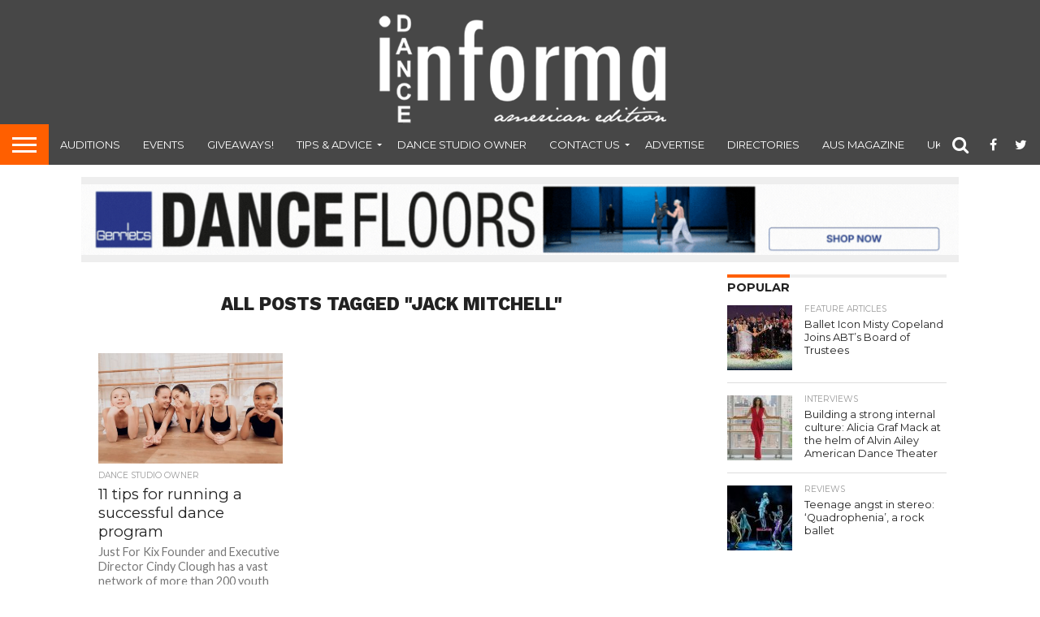

--- FILE ---
content_type: text/html; charset=UTF-8
request_url: https://www.danceinforma.com/tag/jack-mitchell/
body_size: 14854
content:
<!DOCTYPE html>
<html >
<head>
<meta charset="UTF-8" >
<meta name="viewport" id="viewport" content="width=device-width, initial-scale=1.0, maximum-scale=1.0, minimum-scale=1.0, user-scalable=no" />


<link rel="shortcut icon" href="https://www.danceinforma.com/wp-content/uploads/2021/02/favicon.png" /><link rel="alternate" type="application/rss+xml" title="RSS 2.0" href="https://www.danceinforma.com/feed/" />
<link rel="alternate" type="text/xml" title="RSS .92" href="https://www.danceinforma.com/feed/rss/" />
<link rel="alternate" type="application/atom+xml" title="Atom 0.3" href="https://www.danceinforma.com/feed/atom/" />
<link rel="pingback" href="https://www.danceinforma.com/xmlrpc.php" />

<meta property="og:image" content="https://www.danceinforma.com/wp-content/uploads/2018/07/dance-studio-owner-and-life.jpg" />
<meta name="twitter:image" content="https://www.danceinforma.com/wp-content/uploads/2018/07/dance-studio-owner-and-life.jpg" />

<meta property="og:description" content="digital dance magazine" />


<meta name='robots' content='index, follow, max-image-preview:large, max-snippet:-1, max-video-preview:-1' />
	<style>img:is([sizes="auto" i], [sizes^="auto," i]) { contain-intrinsic-size: 3000px 1500px }</style>
	
	<!-- This site is optimized with the Yoast SEO plugin v24.6 - https://yoast.com/wordpress/plugins/seo/ -->
	<title>Jack Mitchell Archives - Dance Informa Magazine</title>
	<link rel="canonical" href="https://www.danceinforma.com/tag/jack-mitchell/" />
	<meta property="og:locale" content="en_US" />
	<meta property="og:type" content="article" />
	<meta property="og:title" content="Jack Mitchell Archives - Dance Informa Magazine" />
	<meta property="og:url" content="https://www.danceinforma.com/tag/jack-mitchell/" />
	<meta property="og:site_name" content="Dance Informa Magazine" />
	<script type="application/ld+json" class="yoast-schema-graph">{"@context":"https://schema.org","@graph":[{"@type":"CollectionPage","@id":"https://www.danceinforma.com/tag/jack-mitchell/","url":"https://www.danceinforma.com/tag/jack-mitchell/","name":"Jack Mitchell Archives - Dance Informa Magazine","isPartOf":{"@id":"https://www.danceinforma.com/#website"},"primaryImageOfPage":{"@id":"https://www.danceinforma.com/tag/jack-mitchell/#primaryimage"},"image":{"@id":"https://www.danceinforma.com/tag/jack-mitchell/#primaryimage"},"thumbnailUrl":"https://www.danceinforma.com/wp-content/uploads/2018/07/dance-studio-owner-and-life.jpg","breadcrumb":{"@id":"https://www.danceinforma.com/tag/jack-mitchell/#breadcrumb"},"inLanguage":"en-US"},{"@type":"ImageObject","inLanguage":"en-US","@id":"https://www.danceinforma.com/tag/jack-mitchell/#primaryimage","url":"https://www.danceinforma.com/wp-content/uploads/2018/07/dance-studio-owner-and-life.jpg","contentUrl":"https://www.danceinforma.com/wp-content/uploads/2018/07/dance-studio-owner-and-life.jpg","width":800,"height":534},{"@type":"BreadcrumbList","@id":"https://www.danceinforma.com/tag/jack-mitchell/#breadcrumb","itemListElement":[{"@type":"ListItem","position":1,"name":"Home","item":"https://www.danceinforma.com/"},{"@type":"ListItem","position":2,"name":"Jack Mitchell"}]},{"@type":"WebSite","@id":"https://www.danceinforma.com/#website","url":"https://www.danceinforma.com/","name":"Dance Informa Magazine","description":"digital dance magazine","potentialAction":[{"@type":"SearchAction","target":{"@type":"EntryPoint","urlTemplate":"https://www.danceinforma.com/?s={search_term_string}"},"query-input":{"@type":"PropertyValueSpecification","valueRequired":true,"valueName":"search_term_string"}}],"inLanguage":"en-US"}]}</script>
	<!-- / Yoast SEO plugin. -->


<link rel='dns-prefetch' href='//secure.gravatar.com' />
<link rel='dns-prefetch' href='//platform-api.sharethis.com' />
<link rel='dns-prefetch' href='//stats.wp.com' />
<link rel='dns-prefetch' href='//netdna.bootstrapcdn.com' />
<link rel='dns-prefetch' href='//v0.wordpress.com' />
<link rel="alternate" type="application/rss+xml" title="Dance Informa Magazine &raquo; Feed" href="https://www.danceinforma.com/feed/" />
<link rel="alternate" type="application/rss+xml" title="Dance Informa Magazine &raquo; Comments Feed" href="https://www.danceinforma.com/comments/feed/" />
<link rel="alternate" type="application/rss+xml" title="Dance Informa Magazine &raquo; Jack Mitchell Tag Feed" href="https://www.danceinforma.com/tag/jack-mitchell/feed/" />
<script type="text/javascript">
/* <![CDATA[ */
window._wpemojiSettings = {"baseUrl":"https:\/\/s.w.org\/images\/core\/emoji\/15.0.3\/72x72\/","ext":".png","svgUrl":"https:\/\/s.w.org\/images\/core\/emoji\/15.0.3\/svg\/","svgExt":".svg","source":{"concatemoji":"https:\/\/www.danceinforma.com\/wp-includes\/js\/wp-emoji-release.min.js?ver=b269d46e7673277e70cd7c33528237fb"}};
/*! This file is auto-generated */
!function(i,n){var o,s,e;function c(e){try{var t={supportTests:e,timestamp:(new Date).valueOf()};sessionStorage.setItem(o,JSON.stringify(t))}catch(e){}}function p(e,t,n){e.clearRect(0,0,e.canvas.width,e.canvas.height),e.fillText(t,0,0);var t=new Uint32Array(e.getImageData(0,0,e.canvas.width,e.canvas.height).data),r=(e.clearRect(0,0,e.canvas.width,e.canvas.height),e.fillText(n,0,0),new Uint32Array(e.getImageData(0,0,e.canvas.width,e.canvas.height).data));return t.every(function(e,t){return e===r[t]})}function u(e,t,n){switch(t){case"flag":return n(e,"\ud83c\udff3\ufe0f\u200d\u26a7\ufe0f","\ud83c\udff3\ufe0f\u200b\u26a7\ufe0f")?!1:!n(e,"\ud83c\uddfa\ud83c\uddf3","\ud83c\uddfa\u200b\ud83c\uddf3")&&!n(e,"\ud83c\udff4\udb40\udc67\udb40\udc62\udb40\udc65\udb40\udc6e\udb40\udc67\udb40\udc7f","\ud83c\udff4\u200b\udb40\udc67\u200b\udb40\udc62\u200b\udb40\udc65\u200b\udb40\udc6e\u200b\udb40\udc67\u200b\udb40\udc7f");case"emoji":return!n(e,"\ud83d\udc26\u200d\u2b1b","\ud83d\udc26\u200b\u2b1b")}return!1}function f(e,t,n){var r="undefined"!=typeof WorkerGlobalScope&&self instanceof WorkerGlobalScope?new OffscreenCanvas(300,150):i.createElement("canvas"),a=r.getContext("2d",{willReadFrequently:!0}),o=(a.textBaseline="top",a.font="600 32px Arial",{});return e.forEach(function(e){o[e]=t(a,e,n)}),o}function t(e){var t=i.createElement("script");t.src=e,t.defer=!0,i.head.appendChild(t)}"undefined"!=typeof Promise&&(o="wpEmojiSettingsSupports",s=["flag","emoji"],n.supports={everything:!0,everythingExceptFlag:!0},e=new Promise(function(e){i.addEventListener("DOMContentLoaded",e,{once:!0})}),new Promise(function(t){var n=function(){try{var e=JSON.parse(sessionStorage.getItem(o));if("object"==typeof e&&"number"==typeof e.timestamp&&(new Date).valueOf()<e.timestamp+604800&&"object"==typeof e.supportTests)return e.supportTests}catch(e){}return null}();if(!n){if("undefined"!=typeof Worker&&"undefined"!=typeof OffscreenCanvas&&"undefined"!=typeof URL&&URL.createObjectURL&&"undefined"!=typeof Blob)try{var e="postMessage("+f.toString()+"("+[JSON.stringify(s),u.toString(),p.toString()].join(",")+"));",r=new Blob([e],{type:"text/javascript"}),a=new Worker(URL.createObjectURL(r),{name:"wpTestEmojiSupports"});return void(a.onmessage=function(e){c(n=e.data),a.terminate(),t(n)})}catch(e){}c(n=f(s,u,p))}t(n)}).then(function(e){for(var t in e)n.supports[t]=e[t],n.supports.everything=n.supports.everything&&n.supports[t],"flag"!==t&&(n.supports.everythingExceptFlag=n.supports.everythingExceptFlag&&n.supports[t]);n.supports.everythingExceptFlag=n.supports.everythingExceptFlag&&!n.supports.flag,n.DOMReady=!1,n.readyCallback=function(){n.DOMReady=!0}}).then(function(){return e}).then(function(){var e;n.supports.everything||(n.readyCallback(),(e=n.source||{}).concatemoji?t(e.concatemoji):e.wpemoji&&e.twemoji&&(t(e.twemoji),t(e.wpemoji)))}))}((window,document),window._wpemojiSettings);
/* ]]> */
</script>
<style id='wp-emoji-styles-inline-css' type='text/css'>

	img.wp-smiley, img.emoji {
		display: inline !important;
		border: none !important;
		box-shadow: none !important;
		height: 1em !important;
		width: 1em !important;
		margin: 0 0.07em !important;
		vertical-align: -0.1em !important;
		background: none !important;
		padding: 0 !important;
	}
</style>
<link rel="stylesheet" href="https://www.danceinforma.com/wp-content/cache/minify/2fb68.css" media="all" />



<style id='jetpack-sharing-buttons-style-inline-css' type='text/css'>
.jetpack-sharing-buttons__services-list{display:flex;flex-direction:row;flex-wrap:wrap;gap:0;list-style-type:none;margin:5px;padding:0}.jetpack-sharing-buttons__services-list.has-small-icon-size{font-size:12px}.jetpack-sharing-buttons__services-list.has-normal-icon-size{font-size:16px}.jetpack-sharing-buttons__services-list.has-large-icon-size{font-size:24px}.jetpack-sharing-buttons__services-list.has-huge-icon-size{font-size:36px}@media print{.jetpack-sharing-buttons__services-list{display:none!important}}.editor-styles-wrapper .wp-block-jetpack-sharing-buttons{gap:0;padding-inline-start:0}ul.jetpack-sharing-buttons__services-list.has-background{padding:1.25em 2.375em}
</style>
<style id='classic-theme-styles-inline-css' type='text/css'>
/*! This file is auto-generated */
.wp-block-button__link{color:#fff;background-color:#32373c;border-radius:9999px;box-shadow:none;text-decoration:none;padding:calc(.667em + 2px) calc(1.333em + 2px);font-size:1.125em}.wp-block-file__button{background:#32373c;color:#fff;text-decoration:none}
</style>
<style id='global-styles-inline-css' type='text/css'>
:root{--wp--preset--aspect-ratio--square: 1;--wp--preset--aspect-ratio--4-3: 4/3;--wp--preset--aspect-ratio--3-4: 3/4;--wp--preset--aspect-ratio--3-2: 3/2;--wp--preset--aspect-ratio--2-3: 2/3;--wp--preset--aspect-ratio--16-9: 16/9;--wp--preset--aspect-ratio--9-16: 9/16;--wp--preset--color--black: #000000;--wp--preset--color--cyan-bluish-gray: #abb8c3;--wp--preset--color--white: #ffffff;--wp--preset--color--pale-pink: #f78da7;--wp--preset--color--vivid-red: #cf2e2e;--wp--preset--color--luminous-vivid-orange: #ff6900;--wp--preset--color--luminous-vivid-amber: #fcb900;--wp--preset--color--light-green-cyan: #7bdcb5;--wp--preset--color--vivid-green-cyan: #00d084;--wp--preset--color--pale-cyan-blue: #8ed1fc;--wp--preset--color--vivid-cyan-blue: #0693e3;--wp--preset--color--vivid-purple: #9b51e0;--wp--preset--gradient--vivid-cyan-blue-to-vivid-purple: linear-gradient(135deg,rgba(6,147,227,1) 0%,rgb(155,81,224) 100%);--wp--preset--gradient--light-green-cyan-to-vivid-green-cyan: linear-gradient(135deg,rgb(122,220,180) 0%,rgb(0,208,130) 100%);--wp--preset--gradient--luminous-vivid-amber-to-luminous-vivid-orange: linear-gradient(135deg,rgba(252,185,0,1) 0%,rgba(255,105,0,1) 100%);--wp--preset--gradient--luminous-vivid-orange-to-vivid-red: linear-gradient(135deg,rgba(255,105,0,1) 0%,rgb(207,46,46) 100%);--wp--preset--gradient--very-light-gray-to-cyan-bluish-gray: linear-gradient(135deg,rgb(238,238,238) 0%,rgb(169,184,195) 100%);--wp--preset--gradient--cool-to-warm-spectrum: linear-gradient(135deg,rgb(74,234,220) 0%,rgb(151,120,209) 20%,rgb(207,42,186) 40%,rgb(238,44,130) 60%,rgb(251,105,98) 80%,rgb(254,248,76) 100%);--wp--preset--gradient--blush-light-purple: linear-gradient(135deg,rgb(255,206,236) 0%,rgb(152,150,240) 100%);--wp--preset--gradient--blush-bordeaux: linear-gradient(135deg,rgb(254,205,165) 0%,rgb(254,45,45) 50%,rgb(107,0,62) 100%);--wp--preset--gradient--luminous-dusk: linear-gradient(135deg,rgb(255,203,112) 0%,rgb(199,81,192) 50%,rgb(65,88,208) 100%);--wp--preset--gradient--pale-ocean: linear-gradient(135deg,rgb(255,245,203) 0%,rgb(182,227,212) 50%,rgb(51,167,181) 100%);--wp--preset--gradient--electric-grass: linear-gradient(135deg,rgb(202,248,128) 0%,rgb(113,206,126) 100%);--wp--preset--gradient--midnight: linear-gradient(135deg,rgb(2,3,129) 0%,rgb(40,116,252) 100%);--wp--preset--font-size--small: 13px;--wp--preset--font-size--medium: 20px;--wp--preset--font-size--large: 36px;--wp--preset--font-size--x-large: 42px;--wp--preset--spacing--20: 0.44rem;--wp--preset--spacing--30: 0.67rem;--wp--preset--spacing--40: 1rem;--wp--preset--spacing--50: 1.5rem;--wp--preset--spacing--60: 2.25rem;--wp--preset--spacing--70: 3.38rem;--wp--preset--spacing--80: 5.06rem;--wp--preset--shadow--natural: 6px 6px 9px rgba(0, 0, 0, 0.2);--wp--preset--shadow--deep: 12px 12px 50px rgba(0, 0, 0, 0.4);--wp--preset--shadow--sharp: 6px 6px 0px rgba(0, 0, 0, 0.2);--wp--preset--shadow--outlined: 6px 6px 0px -3px rgba(255, 255, 255, 1), 6px 6px rgba(0, 0, 0, 1);--wp--preset--shadow--crisp: 6px 6px 0px rgba(0, 0, 0, 1);}:where(.is-layout-flex){gap: 0.5em;}:where(.is-layout-grid){gap: 0.5em;}body .is-layout-flex{display: flex;}.is-layout-flex{flex-wrap: wrap;align-items: center;}.is-layout-flex > :is(*, div){margin: 0;}body .is-layout-grid{display: grid;}.is-layout-grid > :is(*, div){margin: 0;}:where(.wp-block-columns.is-layout-flex){gap: 2em;}:where(.wp-block-columns.is-layout-grid){gap: 2em;}:where(.wp-block-post-template.is-layout-flex){gap: 1.25em;}:where(.wp-block-post-template.is-layout-grid){gap: 1.25em;}.has-black-color{color: var(--wp--preset--color--black) !important;}.has-cyan-bluish-gray-color{color: var(--wp--preset--color--cyan-bluish-gray) !important;}.has-white-color{color: var(--wp--preset--color--white) !important;}.has-pale-pink-color{color: var(--wp--preset--color--pale-pink) !important;}.has-vivid-red-color{color: var(--wp--preset--color--vivid-red) !important;}.has-luminous-vivid-orange-color{color: var(--wp--preset--color--luminous-vivid-orange) !important;}.has-luminous-vivid-amber-color{color: var(--wp--preset--color--luminous-vivid-amber) !important;}.has-light-green-cyan-color{color: var(--wp--preset--color--light-green-cyan) !important;}.has-vivid-green-cyan-color{color: var(--wp--preset--color--vivid-green-cyan) !important;}.has-pale-cyan-blue-color{color: var(--wp--preset--color--pale-cyan-blue) !important;}.has-vivid-cyan-blue-color{color: var(--wp--preset--color--vivid-cyan-blue) !important;}.has-vivid-purple-color{color: var(--wp--preset--color--vivid-purple) !important;}.has-black-background-color{background-color: var(--wp--preset--color--black) !important;}.has-cyan-bluish-gray-background-color{background-color: var(--wp--preset--color--cyan-bluish-gray) !important;}.has-white-background-color{background-color: var(--wp--preset--color--white) !important;}.has-pale-pink-background-color{background-color: var(--wp--preset--color--pale-pink) !important;}.has-vivid-red-background-color{background-color: var(--wp--preset--color--vivid-red) !important;}.has-luminous-vivid-orange-background-color{background-color: var(--wp--preset--color--luminous-vivid-orange) !important;}.has-luminous-vivid-amber-background-color{background-color: var(--wp--preset--color--luminous-vivid-amber) !important;}.has-light-green-cyan-background-color{background-color: var(--wp--preset--color--light-green-cyan) !important;}.has-vivid-green-cyan-background-color{background-color: var(--wp--preset--color--vivid-green-cyan) !important;}.has-pale-cyan-blue-background-color{background-color: var(--wp--preset--color--pale-cyan-blue) !important;}.has-vivid-cyan-blue-background-color{background-color: var(--wp--preset--color--vivid-cyan-blue) !important;}.has-vivid-purple-background-color{background-color: var(--wp--preset--color--vivid-purple) !important;}.has-black-border-color{border-color: var(--wp--preset--color--black) !important;}.has-cyan-bluish-gray-border-color{border-color: var(--wp--preset--color--cyan-bluish-gray) !important;}.has-white-border-color{border-color: var(--wp--preset--color--white) !important;}.has-pale-pink-border-color{border-color: var(--wp--preset--color--pale-pink) !important;}.has-vivid-red-border-color{border-color: var(--wp--preset--color--vivid-red) !important;}.has-luminous-vivid-orange-border-color{border-color: var(--wp--preset--color--luminous-vivid-orange) !important;}.has-luminous-vivid-amber-border-color{border-color: var(--wp--preset--color--luminous-vivid-amber) !important;}.has-light-green-cyan-border-color{border-color: var(--wp--preset--color--light-green-cyan) !important;}.has-vivid-green-cyan-border-color{border-color: var(--wp--preset--color--vivid-green-cyan) !important;}.has-pale-cyan-blue-border-color{border-color: var(--wp--preset--color--pale-cyan-blue) !important;}.has-vivid-cyan-blue-border-color{border-color: var(--wp--preset--color--vivid-cyan-blue) !important;}.has-vivid-purple-border-color{border-color: var(--wp--preset--color--vivid-purple) !important;}.has-vivid-cyan-blue-to-vivid-purple-gradient-background{background: var(--wp--preset--gradient--vivid-cyan-blue-to-vivid-purple) !important;}.has-light-green-cyan-to-vivid-green-cyan-gradient-background{background: var(--wp--preset--gradient--light-green-cyan-to-vivid-green-cyan) !important;}.has-luminous-vivid-amber-to-luminous-vivid-orange-gradient-background{background: var(--wp--preset--gradient--luminous-vivid-amber-to-luminous-vivid-orange) !important;}.has-luminous-vivid-orange-to-vivid-red-gradient-background{background: var(--wp--preset--gradient--luminous-vivid-orange-to-vivid-red) !important;}.has-very-light-gray-to-cyan-bluish-gray-gradient-background{background: var(--wp--preset--gradient--very-light-gray-to-cyan-bluish-gray) !important;}.has-cool-to-warm-spectrum-gradient-background{background: var(--wp--preset--gradient--cool-to-warm-spectrum) !important;}.has-blush-light-purple-gradient-background{background: var(--wp--preset--gradient--blush-light-purple) !important;}.has-blush-bordeaux-gradient-background{background: var(--wp--preset--gradient--blush-bordeaux) !important;}.has-luminous-dusk-gradient-background{background: var(--wp--preset--gradient--luminous-dusk) !important;}.has-pale-ocean-gradient-background{background: var(--wp--preset--gradient--pale-ocean) !important;}.has-electric-grass-gradient-background{background: var(--wp--preset--gradient--electric-grass) !important;}.has-midnight-gradient-background{background: var(--wp--preset--gradient--midnight) !important;}.has-small-font-size{font-size: var(--wp--preset--font-size--small) !important;}.has-medium-font-size{font-size: var(--wp--preset--font-size--medium) !important;}.has-large-font-size{font-size: var(--wp--preset--font-size--large) !important;}.has-x-large-font-size{font-size: var(--wp--preset--font-size--x-large) !important;}
:where(.wp-block-post-template.is-layout-flex){gap: 1.25em;}:where(.wp-block-post-template.is-layout-grid){gap: 1.25em;}
:where(.wp-block-columns.is-layout-flex){gap: 2em;}:where(.wp-block-columns.is-layout-grid){gap: 2em;}
:root :where(.wp-block-pullquote){font-size: 1.5em;line-height: 1.6;}
</style>
<link rel="stylesheet" href="https://www.danceinforma.com/wp-content/cache/minify/f6010.css" media="all" />









<link rel='stylesheet' id='mvp-fontawesome-css' href='//netdna.bootstrapcdn.com/font-awesome/4.7.0/css/font-awesome.css?ver=b269d46e7673277e70cd7c33528237fb' type='text/css' media='all' />
<link rel="stylesheet" href="https://www.danceinforma.com/wp-content/cache/minify/550e1.css" media="all" />

<!--[if lt IE 10]>
<link rel='stylesheet' id='mvp-iecss-css' href='https://www.danceinforma.com/wp-content/themes/flex-mag/css/iecss.css?ver=b269d46e7673277e70cd7c33528237fb' type='text/css' media='all' />
<![endif]-->

<style id='akismet-widget-style-inline-css' type='text/css'>

			.a-stats {
				--akismet-color-mid-green: #357b49;
				--akismet-color-white: #fff;
				--akismet-color-light-grey: #f6f7f7;

				max-width: 350px;
				width: auto;
			}

			.a-stats * {
				all: unset;
				box-sizing: border-box;
			}

			.a-stats strong {
				font-weight: 600;
			}

			.a-stats a.a-stats__link,
			.a-stats a.a-stats__link:visited,
			.a-stats a.a-stats__link:active {
				background: var(--akismet-color-mid-green);
				border: none;
				box-shadow: none;
				border-radius: 8px;
				color: var(--akismet-color-white);
				cursor: pointer;
				display: block;
				font-family: -apple-system, BlinkMacSystemFont, 'Segoe UI', 'Roboto', 'Oxygen-Sans', 'Ubuntu', 'Cantarell', 'Helvetica Neue', sans-serif;
				font-weight: 500;
				padding: 12px;
				text-align: center;
				text-decoration: none;
				transition: all 0.2s ease;
			}

			/* Extra specificity to deal with TwentyTwentyOne focus style */
			.widget .a-stats a.a-stats__link:focus {
				background: var(--akismet-color-mid-green);
				color: var(--akismet-color-white);
				text-decoration: none;
			}

			.a-stats a.a-stats__link:hover {
				filter: brightness(110%);
				box-shadow: 0 4px 12px rgba(0, 0, 0, 0.06), 0 0 2px rgba(0, 0, 0, 0.16);
			}

			.a-stats .count {
				color: var(--akismet-color-white);
				display: block;
				font-size: 1.5em;
				line-height: 1.4;
				padding: 0 13px;
				white-space: nowrap;
			}
		
</style>
<script  src="https://www.danceinforma.com/wp-content/cache/minify/818c0.js"></script>


<script type="text/javascript" id="thickbox-js-extra">
/* <![CDATA[ */
var thickboxL10n = {"next":"Next >","prev":"< Prev","image":"Image","of":"of","close":"Close","noiframes":"This feature requires inline frames. You have iframes disabled or your browser does not support them.","loadingAnimation":"https:\/\/www.danceinforma.com\/wp-includes\/js\/thickbox\/loadingAnimation.gif"};
/* ]]> */
</script>
<script  src="https://www.danceinforma.com/wp-content/cache/minify/5f481.js"></script>




<script type="text/javascript" id="ap_plugin_js_script-js-extra">
/* <![CDATA[ */
var bsa_object = {"ajax_url":"https:\/\/www.danceinforma.com\/wp-admin\/admin-ajax.php"};
/* ]]> */
</script>
<script  src="https://www.danceinforma.com/wp-content/cache/minify/0fe09.js"></script>



<script type="text/javascript" id="send-link-to-friend-js-extra">
/* <![CDATA[ */
var sltf_data = {"messages":{"sltf_required_field":"Please enter email address.","sltf_invalid_email":"Email address seems invalid.","sltf_unexpected_error":"Oops.. Unexpected error occurred.","sltf_sent_successfull":"Message sent successfully to your friend email.","sltf_invalid_captcha":"Robot verification failed, please try again.","sltf_invalid_key":"Robot verification failed, invalid key."},"sltf_ajax_url":"https:\/\/www.danceinforma.com\/wp-admin\/admin-ajax.php"};
/* ]]> */
</script>
<script  src="https://www.danceinforma.com/wp-content/cache/minify/e44a6.js"></script>

<script type="text/javascript" src="//platform-api.sharethis.com/js/sharethis.js#source=googleanalytics-wordpress#product=ga&amp;property=5ee1c9a21dd6f70012775157" id="googleanalytics-platform-sharethis-js"></script>
<link rel="https://api.w.org/" href="https://www.danceinforma.com/wp-json/" /><link rel="alternate" title="JSON" type="application/json" href="https://www.danceinforma.com/wp-json/wp/v2/tags/13531" /><link rel="EditURI" type="application/rsd+xml" title="RSD" href="https://www.danceinforma.com/xmlrpc.php?rsd" />

<style>
	/* Custom BSA_PRO Styles */

	/* fonts */

	/* form */
	.bsaProOrderingForm {   }
	.bsaProInput input,
	.bsaProInput input[type='file'],
	.bsaProSelectSpace select,
	.bsaProInputsRight .bsaInputInner,
	.bsaProInputsRight .bsaInputInner label {   }
	.bsaProPrice  {  }
	.bsaProDiscount  {   }
	.bsaProOrderingForm .bsaProSubmit,
	.bsaProOrderingForm .bsaProSubmit:hover,
	.bsaProOrderingForm .bsaProSubmit:active {   }

	/* alerts */
	.bsaProAlert,
	.bsaProAlert > a,
	.bsaProAlert > a:hover,
	.bsaProAlert > a:focus {  }
	.bsaProAlertSuccess {  }
	.bsaProAlertFailed {  }

	/* stats */
	.bsaStatsWrapper .ct-chart .ct-series.ct-series-b .ct-bar,
	.bsaStatsWrapper .ct-chart .ct-series.ct-series-b .ct-line,
	.bsaStatsWrapper .ct-chart .ct-series.ct-series-b .ct-point,
	.bsaStatsWrapper .ct-chart .ct-series.ct-series-b .ct-slice.ct-donut { stroke: #673AB7 !important; }

	.bsaStatsWrapper  .ct-chart .ct-series.ct-series-a .ct-bar,
	.bsaStatsWrapper .ct-chart .ct-series.ct-series-a .ct-line,
	.bsaStatsWrapper .ct-chart .ct-series.ct-series-a .ct-point,
	.bsaStatsWrapper .ct-chart .ct-series.ct-series-a .ct-slice.ct-donut { stroke: #FBCD39 !important; }

	/* Custom CSS */
	</style>
		<!-- GA Google Analytics @ https://m0n.co/ga -->
		<script async src="https://www.googletagmanager.com/gtag/js?id=G-SRBTGH79VB"></script>
		<script>
			window.dataLayer = window.dataLayer || [];
			function gtag(){dataLayer.push(arguments);}
			gtag('js', new Date());
			gtag('config', 'G-SRBTGH79VB');
		</script>

	<style>.sltf_form_message.success { color: #008000; }.sltf_form_message.error { color: #ff0000; }</style>	<style>img#wpstats{display:none}</style>
		
<style type='text/css'>

@import url(//fonts.googleapis.com/css?family=Oswald:400,700|Lato:400,700|Work+Sans:900|Montserrat:400,700|Open+Sans:800|Playfair+Display:400,700,900|Quicksand|Raleway:200,400,700|Roboto+Slab:400,700|Work+Sans:100,200,300,400,500,600,700,800,900|Montserrat:100,200,300,400,500,600,700,800,900|Work+Sans:100,200,300,400,400italic,500,600,700,700italic,800,900|Lato:100,200,300,400,400italic,500,600,700,700italic,800,900|Montserrat:100,200,300,400,500,600,700,800,900&subset=latin,latin-ext,cyrillic,cyrillic-ext,greek-ext,greek,vietnamese);

#wallpaper {
	background: url() no-repeat 50% 0;
	}
body,
.blog-widget-text p,
.feat-widget-text p,
.post-info-right,
span.post-excerpt,
span.feat-caption,
span.soc-count-text,
#content-main p,
#commentspopup .comments-pop,
.archive-list-text p,
.author-box-bot p,
#post-404 p,
.foot-widget,
#home-feat-text p,
.feat-top2-left-text p,
.feat-wide1-text p,
.feat-wide4-text p,
#content-main table,
.foot-copy p,
.video-main-text p {
	font-family: 'Lato', sans-serif;
	}

a,
a:visited,
.post-info-name a {
	color: #999999;
	}

a:hover {
	color: #ff5f00;
	}

.fly-but-wrap,
span.feat-cat,
span.post-head-cat,
.prev-next-text a,
.prev-next-text a:visited,
.prev-next-text a:hover {
	background: #ff5f00;
	}

.fly-but-wrap {
	background: eb5803;
	}

.fly-but-wrap span {
	background: #ffffff;
	}

.woocommerce .star-rating span:before {
	color: #ff5f00;
	}

.woocommerce .widget_price_filter .ui-slider .ui-slider-range,
.woocommerce .widget_price_filter .ui-slider .ui-slider-handle {
	background-color: #ff5f00;
	}

.woocommerce span.onsale,
.woocommerce #respond input#submit.alt,
.woocommerce a.button.alt,
.woocommerce button.button.alt,
.woocommerce input.button.alt,
.woocommerce #respond input#submit.alt:hover,
.woocommerce a.button.alt:hover,
.woocommerce button.button.alt:hover,
.woocommerce input.button.alt:hover {
	background-color: #ff5f00;
	}

span.post-header {
	border-top: 4px solid #ff5f00;
	}

#main-nav-wrap,
nav.main-menu-wrap,
.nav-logo,
.nav-right-wrap,
.nav-menu-out,
.nav-logo-out,
#head-main-top {
	-webkit-backface-visibility: hidden;
	background: #474747;
	}

nav.main-menu-wrap ul li a,
.nav-menu-out:hover ul li:hover a,
.nav-menu-out:hover span.nav-search-but:hover i,
.nav-menu-out:hover span.nav-soc-but:hover i,
span.nav-search-but i,
span.nav-soc-but i {
	color: #ffffff;
	}

.nav-menu-out:hover li.menu-item-has-children:hover a:after,
nav.main-menu-wrap ul li.menu-item-has-children a:after {
	border-color: #ffffff transparent transparent transparent;
	}

.nav-menu-out:hover ul li a,
.nav-menu-out:hover span.nav-search-but i,
.nav-menu-out:hover span.nav-soc-but i {
	color: #ff5f00;
	}

.nav-menu-out:hover li.menu-item-has-children a:after {
	border-color: #ff5f00 transparent transparent transparent;
	}

.nav-menu-out:hover ul li ul.mega-list li a,
.side-list-text p,
.row-widget-text p,
.blog-widget-text h2,
.feat-widget-text h2,
.archive-list-text h2,
h2.author-list-head a,
.mvp-related-text a {
	color: #222222;
	}

ul.mega-list li:hover a,
ul.side-list li:hover .side-list-text p,
ul.row-widget-list li:hover .row-widget-text p,
ul.blog-widget-list li:hover .blog-widget-text h2,
.feat-widget-wrap:hover .feat-widget-text h2,
ul.archive-list li:hover .archive-list-text h2,
ul.archive-col-list li:hover .archive-list-text h2,
h2.author-list-head a:hover,
.mvp-related-posts ul li:hover .mvp-related-text a {
	color: #999999 !important;
	}

span.more-posts-text,
a.inf-more-but,
#comments-button a,
#comments-button span.comment-but-text {
	border: 1px solid #999999;
	}

span.more-posts-text,
a.inf-more-but,
#comments-button a,
#comments-button span.comment-but-text {
	color: #999999 !important;
	}

#comments-button a:hover,
#comments-button span.comment-but-text:hover,
a.inf-more-but:hover,
span.more-posts-text:hover {
	background: #999999;
	}

nav.main-menu-wrap ul li a,
ul.col-tabs li a,
nav.fly-nav-menu ul li a,
.foot-menu .menu li a {
	font-family: 'Montserrat', sans-serif;
	}

.feat-top2-right-text h2,
.side-list-text p,
.side-full-text p,
.row-widget-text p,
.feat-widget-text h2,
.blog-widget-text h2,
.prev-next-text a,
.prev-next-text a:visited,
.prev-next-text a:hover,
span.post-header,
.archive-list-text h2,
#woo-content h1.page-title,
.woocommerce div.product .product_title,
.woocommerce ul.products li.product h3,
.video-main-text h2,
.mvp-related-text a {
	font-family: 'Montserrat', sans-serif;
	}

.feat-wide-sub-text h2,
#home-feat-text h2,
.feat-top2-left-text h2,
.feat-wide1-text h2,
.feat-wide4-text h2,
.feat-wide5-text h2,
h1.post-title,
#content-main h1.post-title,
#post-404 h1,
h1.post-title-wide,
#content-main blockquote p,
#commentspopup #content-main h1 {
	font-family: 'Work Sans', sans-serif;
	}

h3.home-feat-title,
h3.side-list-title,
#infscr-loading,
.score-nav-menu select,
h1.cat-head,
h1.arch-head,
h2.author-list-head,
h3.foot-head,
.woocommerce ul.product_list_widget span.product-title,
.woocommerce ul.product_list_widget li a,
.woocommerce #reviews #comments ol.commentlist li .comment-text p.meta,
.woocommerce .related h2,
.woocommerce div.product .woocommerce-tabs .panel h2,
.woocommerce div.product .product_title,
#content-main h1,
#content-main h2,
#content-main h3,
#content-main h4,
#content-main h5,
#content-main h6 {
	font-family: 'Work Sans', sans-serif;
	}

</style>
	
<style type="text/css">


.nav-links {
	display: none;
	}







.nav-left-wrap {
	width: 60px;
	}
.nav-logo-out {
	margin-left: -60px;
	}
.nav-logo-in {
	margin-left: 60px;
	}
.nav-logo-show {
	padding-right: 20px;
	width: 200px;
	height: 50px;
	}
.nav-logo-show img {
	width: auto;
	}
.nav-left-width {
	width: 280px !important;
	}
.nav-logo-out-fade {
	margin-left: -280px;
	}
.nav-logo-in-fade {
	margin-left: 280px;
	}

.feat-info-views, .feat-info-comm {
  display : none;
}
/* ad responsive */
.wp-caption{
margin-bottom:0px!important;
}
.wp-caption-text{
margin-bottom:15px!important;
}
#leader-wrap{
margin-bottom:0px!important
}
#feat-top-wrap{
padding-top:10px;
}
#head-main-top .adWrap{
 /*margin-top:-20px;*/
}
#body-main-wrap .adWrap{
   padding-top: 0px!important;
}
.adWrap {
    position: relative;
    padding-bottom: 10%; /* 16:9 */
    padding-top: 20px;
    height: 0;
}
.adWrap iframe {
    position: absolute;
    top: 0;
    left: 0;
    width: 100%!important;
    height: 100%!important;
}

/* FINDER */
#finder{ padding-bottom: 10px;}
#finder ul{ width:100%; max-width: 300px; margin:0px!important; padding:0px!important; }
#finder li.find_top{ font-family: "Museo-500", Arial; text-shadow: 2px 2px 2px #9f280c; background: url(https://www.danceinforma.com/wp-content/themes/DF-Magazinly/imgs/finder-li-top-sq.png) no-repeat; height: 39px; color: #FFF; font-size: 22px; line-height: 40px;}
#finder li{ list-style: none!important; background: url(https://assets.danceinforma.com/images/theme2010/module/finder/finder-li.jpg) repeat-x; height: 35px; border-top: 1px solid #f9f9f9; border-bottom: 1px solid #cbc7c6;padding-left: 20px;
	min-width:211px;
	overflow-x:hidden;
	overflow-y:hidden;
	
}
#finder li.find_bottom{ background: url(https://www.danceinforma.com/wp-content/themes/DF-Magazinly/imgs/finder-li-bottom-sq.png) no-repeat; height: 14px; border: none; }
#finder li a{ color: #575757; text-decoration: none; line-height: 35px; font-size: 18px; background: url(https://assets.danceinforma.com/images/theme2010/icons/oj-arrow.png) no-repeat right; padding-right: 15px;  display:inline; }
#finder li a:hover{ text-decoration: underline; }

#head-main-top iframe {
	margin-top: 15px !important;
}

nav.main-menu-wrap, .nav-right-wrap{ background: #474747!important;
}
.register_cta{ line-height: 12px; width: 300px;  margin-bottom: 10px; margin-top:10px; position: relative;}
.register_cta div{ }
.register_cta h1{ font-family: Arial; color: font-size: 35px; }
.register_cta .emailinput{ width: 180px; margin-right: 35px; float:right; }
.register_cta h2{ line-height: 60px; position: relative; color: #AAA; font-size: 60px;font-weight: bold;}
.register_cta h2 span{ line-height: 26px; position: absolute; top: 4px; left: 167px;width: 100px;  font-size: 22px!important; font-weight: bold; }
.register_cta ul{  padding-left: 20px;  }
.register_cta ul li{ line-height: 17px; list-style: disc; font-size: 15px; font-weight: 0; }
.register_cta ul li span{ color: #fea11c!important; }
.register_cta input{ margin-top: 10px; }

.widget-text .row{
border-top: 1px solid #ddd;
padding: 15px 0;
}
html .side-widget.widget_wp_warez_text{ 
padding: 0px!important; 
width:100%;
}
html .side-widget.widget_wp_warez_text{
background:none;
}</style>

<script>
(function() {
	(function (i, s, o, g, r, a, m) {
		i['GoogleAnalyticsObject'] = r;
		i[r] = i[r] || function () {
				(i[r].q = i[r].q || []).push(arguments)
			}, i[r].l = 1 * new Date();
		a = s.createElement(o),
			m = s.getElementsByTagName(o)[0];
		a.async = 1;
		a.src = g;
		m.parentNode.insertBefore(a, m)
	})(window, document, 'script', 'https://google-analytics.com/analytics.js', 'ga');

	ga('create', 'UA-19339550-1', 'auto');
			ga('send', 'pageview');
	})();
</script>
		<style type="text/css" id="wp-custom-css">
			.new_adheader {max-width:1116px; margin:auto;}		</style>
		
</head>

<body class="archive tag tag-jack-mitchell tag-13531 viewable-enabled">
	<div id="site" class="left relative">
		<div id="site-wrap" class="left relative">
						<div id="fly-wrap">
	<div class="fly-wrap-out">
		<div class="fly-side-wrap">
			<ul class="fly-bottom-soc left relative">
									<li class="fb-soc">
						<a href="https://www.facebook.com/danceinforma" target="_blank">
						<i class="fa fa-facebook-square fa-2"></i>
						</a>
					</li>
													<li class="twit-soc">
						<a href="https://twitter.com/danceinforma" target="_blank">
						<i class="fa fa-twitter fa-2"></i>
						</a>
					</li>
													<li class="pin-soc">
						<a href="https://www.pinterest.com/danceinforma/" target="_blank">
						<i class="fa fa-pinterest fa-2"></i>
						</a>
					</li>
													<li class="inst-soc">
						<a href="https://www.instagram.com/danceinforma/" target="_blank">
						<i class="fa fa-instagram fa-2"></i>
						</a>
					</li>
																													<li class="rss-soc">
						<a href="https://www.danceinforma.com/feed/rss/" target="_blank">
						<i class="fa fa-rss fa-2"></i>
						</a>
					</li>
							</ul>
		</div><!--fly-side-wrap-->
		<div class="fly-wrap-in">
			<div id="fly-menu-wrap">
				<nav class="fly-nav-menu left relative">
					<div class="menu-main-container"><ul id="menu-main" class="menu"><li id="menu-item-15888" class="menu-item menu-item-type-custom menu-item-object-custom menu-item-15888"><a target="_blank" href="http://www.danceinforma.us/dance-auditions">AUDITIONS</a></li>
<li id="menu-item-15889" class="menu-item menu-item-type-custom menu-item-object-custom menu-item-15889"><a target="_blank" href="http://www.danceinforma.us/dance-events">EVENTS</a></li>
<li id="menu-item-15890" class="menu-item menu-item-type-taxonomy menu-item-object-category menu-item-15890"><a href="https://www.danceinforma.com/category/giveaways/">Giveaways!</a></li>
<li id="menu-item-15893" class="menu-item menu-item-type-taxonomy menu-item-object-category menu-item-has-children menu-item-15893"><a href="https://www.danceinforma.com/category/dancer-advice/">Tips &amp; Advice</a>
<ul class="sub-menu">
	<li id="menu-item-15891" class="menu-item menu-item-type-taxonomy menu-item-object-category menu-item-15891"><a href="https://www.danceinforma.com/category/dancer_health/">Dance Health</a></li>
	<li id="menu-item-15892" class="menu-item menu-item-type-taxonomy menu-item-object-category menu-item-15892"><a href="https://www.danceinforma.com/category/dancer-advice/teacher-resources/">Teacher Tips &#038; Resources</a></li>
</ul>
</li>
<li id="menu-item-15898" class="menu-item menu-item-type-taxonomy menu-item-object-category menu-item-15898"><a href="https://www.danceinforma.com/category/dance-studio-owner/">Dance Studio Owner</a></li>
<li id="menu-item-15894" class="menu-item menu-item-type-post_type menu-item-object-page menu-item-has-children menu-item-15894"><a href="https://www.danceinforma.com/about-2/contact-us/">Contact Us</a>
<ul class="sub-menu">
	<li id="menu-item-15895" class="menu-item menu-item-type-post_type menu-item-object-page menu-item-15895"><a href="https://www.danceinforma.com/about-2/">About</a></li>
	<li id="menu-item-15896" class="menu-item menu-item-type-post_type menu-item-object-page menu-item-15896"><a href="https://www.danceinforma.com/about-2/disclaimer/">Terms and Conditions</a></li>
</ul>
</li>
<li id="menu-item-15897" class="menu-item menu-item-type-post_type menu-item-object-page menu-item-15897"><a href="https://www.danceinforma.com/advertise/">Advertise</a></li>
<li id="menu-item-35424" class="menu-item menu-item-type-custom menu-item-object-custom menu-item-35424"><a href="https://www.danceinforma.us">Directories</a></li>
<li id="menu-item-18826" class="menu-item menu-item-type-custom menu-item-object-custom menu-item-18826"><a href="http://www.dancemagazine.com.au">AUS Magazine</a></li>
<li id="menu-item-35423" class="menu-item menu-item-type-custom menu-item-object-custom menu-item-35423"><a href="https://www.dancemagazine.co.uk">UK Magazine</a></li>
</ul></div>				</nav>
			</div><!--fly-menu-wrap-->
		</div><!--fly-wrap-in-->
	</div><!--fly-wrap-out-->
</div><!--fly-wrap-->			<div id="head-main-wrap" class="left relative">
				<div id="head-main-top" class="left relative">
																																<div class="logo-wide-wrap left relative">
															<a itemprop="url" href="https://www.danceinforma.com/"><img itemprop="logo" src="https://www.danceinforma.com/wp-content/uploads/2024/06/DanceInformaMagazineUSA2024.png" alt="Dance Informa Magazine" data-rjs="2" /></a>
																						<h2 class="mvp-logo-title">Dance Informa Magazine</h2>
													</div><!--logo-wide-wrap-->
									</div><!--head-main-top-->
				<div id="main-nav-wrap">
					<div class="nav-out">
						<div class="nav-in">
							<div id="main-nav-cont" class="left" itemscope itemtype="http://schema.org/Organization">
								<div class="nav-logo-out">
									<div class="nav-left-wrap left relative">
										<div class="fly-but-wrap left relative">
											<span></span>
											<span></span>
											<span></span>
											<span></span>
										</div><!--fly-but-wrap-->
																					<div class="nav-logo-fade left">
																									<a href="https://www.danceinforma.com/"><img src="https://www.danceinforma.com/wp-content/uploads/2024/06/DanceInformaMagazineUSA2024-1.png" alt="Dance Informa Magazine" data-rjs="2" /></a>
																							</div><!--nav-logo-fade-->
																			</div><!--nav-left-wrap-->
									<div class="nav-logo-in">
										<div class="nav-menu-out">
											<div class="nav-menu-in">
												<nav class="main-menu-wrap left">
													<div class="menu-main-container"><ul id="menu-main-1" class="menu"><li class="menu-item menu-item-type-custom menu-item-object-custom menu-item-15888"><a target="_blank" href="http://www.danceinforma.us/dance-auditions">AUDITIONS</a></li>
<li class="menu-item menu-item-type-custom menu-item-object-custom menu-item-15889"><a target="_blank" href="http://www.danceinforma.us/dance-events">EVENTS</a></li>
<li class="menu-item menu-item-type-taxonomy menu-item-object-category menu-item-15890"><a href="https://www.danceinforma.com/category/giveaways/">Giveaways!</a></li>
<li class="menu-item menu-item-type-taxonomy menu-item-object-category menu-item-has-children menu-item-15893"><a href="https://www.danceinforma.com/category/dancer-advice/">Tips &amp; Advice</a>
<ul class="sub-menu">
	<li class="menu-item menu-item-type-taxonomy menu-item-object-category menu-item-15891"><a href="https://www.danceinforma.com/category/dancer_health/">Dance Health</a></li>
	<li class="menu-item menu-item-type-taxonomy menu-item-object-category menu-item-15892"><a href="https://www.danceinforma.com/category/dancer-advice/teacher-resources/">Teacher Tips &#038; Resources</a></li>
</ul>
</li>
<li class="menu-item menu-item-type-taxonomy menu-item-object-category menu-item-15898"><a href="https://www.danceinforma.com/category/dance-studio-owner/">Dance Studio Owner</a></li>
<li class="menu-item menu-item-type-post_type menu-item-object-page menu-item-has-children menu-item-15894"><a href="https://www.danceinforma.com/about-2/contact-us/">Contact Us</a>
<ul class="sub-menu">
	<li class="menu-item menu-item-type-post_type menu-item-object-page menu-item-15895"><a href="https://www.danceinforma.com/about-2/">About</a></li>
	<li class="menu-item menu-item-type-post_type menu-item-object-page menu-item-15896"><a href="https://www.danceinforma.com/about-2/disclaimer/">Terms and Conditions</a></li>
</ul>
</li>
<li class="menu-item menu-item-type-post_type menu-item-object-page menu-item-15897"><a href="https://www.danceinforma.com/advertise/">Advertise</a></li>
<li class="menu-item menu-item-type-custom menu-item-object-custom menu-item-35424"><a href="https://www.danceinforma.us">Directories</a></li>
<li class="menu-item menu-item-type-custom menu-item-object-custom menu-item-18826"><a href="http://www.dancemagazine.com.au">AUS Magazine</a></li>
<li class="menu-item menu-item-type-custom menu-item-object-custom menu-item-35423"><a href="https://www.dancemagazine.co.uk">UK Magazine</a></li>
</ul></div>												</nav>
											</div><!--nav-menu-in-->
											<div class="nav-right-wrap relative">
												<div class="nav-search-wrap left relative">
													<span class="nav-search-but left"><i class="fa fa-search fa-2"></i></span>
													<div class="search-fly-wrap">
														<form method="get" id="searchform" action="https://www.danceinforma.com/">
	<input type="text" name="s" id="s" value="Type search term and press enter" onfocus='if (this.value == "Type search term and press enter") { this.value = ""; }' onblur='if (this.value == "") { this.value = "Type search term and press enter"; }' />
	<input type="hidden" id="searchsubmit" value="Search" />
</form>													</div><!--search-fly-wrap-->
												</div><!--nav-search-wrap-->
																									<a href=" https://www.facebook.com/danceinforma" target="_blank">
													<span class="nav-soc-but"><i class="fa fa-facebook fa-2"></i></span>
													</a>
																																					<a href="https://twitter.com/danceinforma" target="_blank">
													<span class="nav-soc-but"><i class="fa fa-twitter fa-2"></i></span>
													</a>
																							</div><!--nav-right-wrap-->
										</div><!--nav-menu-out-->
									</div><!--nav-logo-in-->
								</div><!--nav-logo-out-->
							</div><!--main-nav-cont-->
						</div><!--nav-in-->
					</div><!--nav-out-->
				</div><!--main-nav-wrap-->
			</div><!--head-main-wrap-->
										<div id="body-main-wrap" class="left relative">
															<div class="body-main-out relative">
					<div class="body-main-in">
						<div id="body-main-cont" class="left relative">
																			<div id="leader-wrap" class="left relative">
								<div class="adWrap2">
									<div class="adWrap2 new_adheader">
									<div class="bsa_pro_ajax_load bsa_pro_ajax_load-6" style="display:block"></div>
	<script>
	(function($) {
    	"use strict";
		$.post("https://www.danceinforma.com/wp-admin/admin-ajax.php", {
			action:"bsa_pro_ajax_load_ad_space",
			pid:"124879",
			id:"6",
			max_width:"",
			delay:"",
			padding_top:"",
			attachment:"",
			if_empty:"",
			custom_image:"",
			link:"",
			show_ids:"",
			hide_for_id:""
		}, function(result) {
			$(".bsa_pro_ajax_load-6").html(result);
		});
	})(jQuery);
	</script>
										</div>
								</div>
							</div><!--leader-wrap-->
												<div id="home-main-wrap" class="left relative">
	<div class="home-wrap-out1">
		<div class="home-wrap-in1">
			<div id="home-left-wrap" class="left relative">
				<div id="home-left-col" class="relative">
					<div id="home-mid-wrap" class="left relative">
						<div id="archive-list-wrap" class="left relative">
							<h1 class="arch-head">All posts tagged "Jack Mitchell"</h1>															<ul class="archive-col-list left relative infinite-content">
																									<li class="infinite-post">
																						<a href="https://www.danceinforma.com/2018/07/09/11-tips-for-running-a-successful-dance-program/" rel="bookmark" title="11 tips for running a successful dance program ">
											<div class="archive-list-out">
												<div class="archive-list-img left relative">
													<img width="450" height="270" src="https://www.danceinforma.com/wp-content/uploads/2018/07/dance-studio-owner-and-life-450x270.jpg" class="reg-img wp-post-image" alt="" decoding="async" fetchpriority="high" srcset="https://www.danceinforma.com/wp-content/uploads/2018/07/dance-studio-owner-and-life-450x270.jpg 450w, https://www.danceinforma.com/wp-content/uploads/2018/07/dance-studio-owner-and-life-300x180.jpg 300w" sizes="(max-width: 450px) 100vw, 450px" />													<img width="80" height="80" src="https://www.danceinforma.com/wp-content/uploads/2018/07/dance-studio-owner-and-life-80x80.jpg" class="mob-img wp-post-image" alt="" decoding="async" srcset="https://www.danceinforma.com/wp-content/uploads/2018/07/dance-studio-owner-and-life-80x80.jpg 80w, https://www.danceinforma.com/wp-content/uploads/2018/07/dance-studio-owner-and-life-150x150.jpg 150w" sizes="(max-width: 80px) 100vw, 80px" />																											<div class="feat-info-wrap">
															<div class="feat-info-views">
																<i class="fa fa-eye fa-2"></i> <span class="feat-info-text">14.9K</span>
															</div><!--feat-info-views-->
																													</div><!--feat-info-wrap-->
																																						</div><!--archive-list-img-->
												<div class="archive-list-in">
													<div class="archive-list-text left relative">
														<span class="side-list-cat">Dance Studio Owner</span>
														<h2>11 tips for running a successful dance program </h2>
														<p>Just For Kix Founder and Executive Director Cindy Clough has a vast network of more than 200 youth dance programs across numerous...</p>
													</div><!--archive-list-text-->
												</div><!--archive-list-in-->
											</div><!--archive-list-out-->
											</a>
																					</li>
															</ul>
															<a href="#" class="inf-more-but">More Posts</a>
														<div class="nav-links">
															</div><!--nav-links-->
						</div><!--archive-list-wrap-->
					</div><!--home-mid-wrap-->
				</div><!--home-left-col-->
			</div><!--home-left-wrap-->
		</div><!--home-wrap-in1-->
		<div id="arch-right-col" class="relative">
			<div id="sidebar-wrap" class="left relative">
						<div id="mvp_pop_widget-7" class="side-widget mvp_pop_widget"><h4 class="post-header"><span class="post-header">POPULAR</span></h4>			<div class="blog-widget-wrap left relative">
				<ul class="blog-widget-list left relative">
											<li>
							<a href="https://www.danceinforma.com/2025/11/27/ballet-icon-misty-copeland-joins-abts-board-of-trustees/" rel="bookmark">
															<div class="blog-widget-img left relative">
									<img width="300" height="180" src="https://www.danceinforma.com/wp-content/uploads/2025/11/Misty-Copeland-at-the-curtain-call-for-her-farewell-performance-with-ABT.-Photo-credit-Rosalie-OConnor-Photography-300x180.jpg" class="widget-img-main wp-post-image" alt="" decoding="async" loading="lazy" srcset="https://www.danceinforma.com/wp-content/uploads/2025/11/Misty-Copeland-at-the-curtain-call-for-her-farewell-performance-with-ABT.-Photo-credit-Rosalie-OConnor-Photography-300x180.jpg 300w, https://www.danceinforma.com/wp-content/uploads/2025/11/Misty-Copeland-at-the-curtain-call-for-her-farewell-performance-with-ABT.-Photo-credit-Rosalie-OConnor-Photography-450x270.jpg 450w" sizes="auto, (max-width: 300px) 100vw, 300px" />									<img width="80" height="80" src="https://www.danceinforma.com/wp-content/uploads/2025/11/Misty-Copeland-at-the-curtain-call-for-her-farewell-performance-with-ABT.-Photo-credit-Rosalie-OConnor-Photography-80x80.jpg" class="widget-img-side wp-post-image" alt="" decoding="async" loading="lazy" srcset="https://www.danceinforma.com/wp-content/uploads/2025/11/Misty-Copeland-at-the-curtain-call-for-her-farewell-performance-with-ABT.-Photo-credit-Rosalie-OConnor-Photography-80x80.jpg 80w, https://www.danceinforma.com/wp-content/uploads/2025/11/Misty-Copeland-at-the-curtain-call-for-her-farewell-performance-with-ABT.-Photo-credit-Rosalie-OConnor-Photography-150x150.jpg 150w" sizes="auto, (max-width: 80px) 100vw, 80px" />																		<div class="feat-info-wrap">
										<div class="feat-info-views">
											<i class="fa fa-eye fa-2"></i> <span class="feat-info-text">290</span>
										</div><!--feat-info-views-->
																			</div><!--feat-info-wrap-->
																										</div><!--blog-widget-img-->
														<div class="blog-widget-text left relative">
								<span class="side-list-cat">Feature Articles</span>
								<h2>Ballet Icon Misty Copeland Joins ABT&#8217;s Board of Trustees</h2>
								<p>American Ballet Theatre (ABT) has announced that Misty Copeland, dancer, author, and advocate, has...</p>
							</div><!--blog-widget-text-->
							</a>
						</li>
											<li>
							<a href="https://www.danceinforma.com/2025/12/01/building-a-strong-internal-culture-alicia-graf-mack-at-the-helm-of-alvin-ailey-american-dance-theater/" rel="bookmark">
															<div class="blog-widget-img left relative">
									<img width="300" height="180" src="https://www.danceinforma.com/wp-content/uploads/2025/11/Alvin-Ailey-American-Dance-Theater-Artistic-Director-Alicia-Graf-Mack.-Photo-by-Andrew-Eccles-300x180.jpg" class="widget-img-main wp-post-image" alt="Alvin Ailey American Dance Theater Artistic Director Alicia Graf Mack. Photo by Andrew Eccles." decoding="async" loading="lazy" srcset="https://www.danceinforma.com/wp-content/uploads/2025/11/Alvin-Ailey-American-Dance-Theater-Artistic-Director-Alicia-Graf-Mack.-Photo-by-Andrew-Eccles-300x180.jpg 300w, https://www.danceinforma.com/wp-content/uploads/2025/11/Alvin-Ailey-American-Dance-Theater-Artistic-Director-Alicia-Graf-Mack.-Photo-by-Andrew-Eccles-450x270.jpg 450w" sizes="auto, (max-width: 300px) 100vw, 300px" />									<img width="80" height="80" src="https://www.danceinforma.com/wp-content/uploads/2025/11/Alvin-Ailey-American-Dance-Theater-Artistic-Director-Alicia-Graf-Mack.-Photo-by-Andrew-Eccles-80x80.jpg" class="widget-img-side wp-post-image" alt="Alvin Ailey American Dance Theater Artistic Director Alicia Graf Mack. Photo by Andrew Eccles." decoding="async" loading="lazy" srcset="https://www.danceinforma.com/wp-content/uploads/2025/11/Alvin-Ailey-American-Dance-Theater-Artistic-Director-Alicia-Graf-Mack.-Photo-by-Andrew-Eccles-80x80.jpg 80w, https://www.danceinforma.com/wp-content/uploads/2025/11/Alvin-Ailey-American-Dance-Theater-Artistic-Director-Alicia-Graf-Mack.-Photo-by-Andrew-Eccles-150x150.jpg 150w" sizes="auto, (max-width: 80px) 100vw, 80px" />																		<div class="feat-info-wrap">
										<div class="feat-info-views">
											<i class="fa fa-eye fa-2"></i> <span class="feat-info-text">262</span>
										</div><!--feat-info-views-->
																			</div><!--feat-info-wrap-->
																										</div><!--blog-widget-img-->
														<div class="blog-widget-text left relative">
								<span class="side-list-cat">Interviews</span>
								<h2>Building a strong internal culture: Alicia Graf Mack at the helm of Alvin Ailey American Dance Theater</h2>
								<p>Alvin Ailey American Dance Theater welcomes its fourth Artistic Director, Alicia Graf Mack, following only...</p>
							</div><!--blog-widget-text-->
							</a>
						</li>
											<li>
							<a href="https://www.danceinforma.com/2025/11/27/teenage-angst-in-stereo-quadrophenia-a-rock-ballet/" rel="bookmark">
															<div class="blog-widget-img left relative">
									<img width="300" height="180" src="https://www.danceinforma.com/wp-content/uploads/2025/11/Dan-Baines-in-Quadrophenia-a-Rock-Ballet.-Photo-by-Johan-Persson-300x180.jpg" class="widget-img-main wp-post-image" alt="Dan Baines in &#039;Quadrophenia, a Rock Ballet.&#039; Photo by Johan Persson." decoding="async" loading="lazy" srcset="https://www.danceinforma.com/wp-content/uploads/2025/11/Dan-Baines-in-Quadrophenia-a-Rock-Ballet.-Photo-by-Johan-Persson-300x180.jpg 300w, https://www.danceinforma.com/wp-content/uploads/2025/11/Dan-Baines-in-Quadrophenia-a-Rock-Ballet.-Photo-by-Johan-Persson-450x270.jpg 450w" sizes="auto, (max-width: 300px) 100vw, 300px" />									<img width="80" height="80" src="https://www.danceinforma.com/wp-content/uploads/2025/11/Dan-Baines-in-Quadrophenia-a-Rock-Ballet.-Photo-by-Johan-Persson-80x80.jpg" class="widget-img-side wp-post-image" alt="Dan Baines in &#039;Quadrophenia, a Rock Ballet.&#039; Photo by Johan Persson." decoding="async" loading="lazy" srcset="https://www.danceinforma.com/wp-content/uploads/2025/11/Dan-Baines-in-Quadrophenia-a-Rock-Ballet.-Photo-by-Johan-Persson-80x80.jpg 80w, https://www.danceinforma.com/wp-content/uploads/2025/11/Dan-Baines-in-Quadrophenia-a-Rock-Ballet.-Photo-by-Johan-Persson-150x150.jpg 150w" sizes="auto, (max-width: 80px) 100vw, 80px" />																		<div class="feat-info-wrap">
										<div class="feat-info-views">
											<i class="fa fa-eye fa-2"></i> <span class="feat-info-text">154</span>
										</div><!--feat-info-views-->
																			</div><!--feat-info-wrap-->
																										</div><!--blog-widget-img-->
														<div class="blog-widget-text left relative">
								<span class="side-list-cat">Reviews</span>
								<h2>Teenage angst in stereo: ‘Quadrophenia’, a rock ballet</h2>
								<p>New York City Center, New York, NY.November 16, 2025. Quadrophenia, a rock ballet adaptation...</p>
							</div><!--blog-widget-text-->
							</a>
						</li>
									</ul>
			</div><!--blog-widget-wrap-->
		</div><div id="block-5" class="side-widget widget_block"><div class="bsa_pro_ajax_load bsa_pro_ajax_load-2" style="display:block"></div>
	<script>
	(function($) {
    	"use strict";
		$.post("https://www.danceinforma.com/wp-admin/admin-ajax.php", {
			action:"bsa_pro_ajax_load_ad_space",
			pid:"138531",
			id:"2",
			max_width:"",
			delay:"",
			padding_top:"",
			attachment:"",
			if_empty:"",
			custom_image:"",
			link:"",
			show_ids:"",
			hide_for_id:""
		}, function(result) {
			$(".bsa_pro_ajax_load-2").html(result);
		});
	})(jQuery);
	</script>
	

<div id="finder">
		<ul>
			<li class="find_top">FIND</li>
			<!--<li><a href="#">Dancers</a></li>-->
			<li><a href="https://danceinforma.us/dance-competition-and-convention-guide/">Competitions &amp; Conventions</a></li>
			<li><a href="https://danceinforma.us/directories/dance-schools/">Dance Studios &amp; Classes</a></li>
			<li><a href="https://www.danceinforma.us/back-to-school-guide/">Back to School</a></li>
			<li><a href="https://danceinforma.us/directories/dance-suppliers/">Suppliers</a></li>
			<li><a href="https://www.danceinforma.us/recital-costume-guide/">Dance Costumes</a></li>
			<li><a href="https://www.danceinforma.us/directories/dance-teachers/">Teachers</a></li>
			<li><a href="https://www.danceinforma.us/directories/choreographers/">Choreographers</a></li>
			<li><a href="https://www.danceinforma.us/directories/dance-companies/">Dance Companies</a></li>
			<li><a href="https://www.danceinforma.us/directories/dance-jobs/">Dance Jobs</a></li>
			<li class="find_bottom"></li>
		</ul>
	</div>
<div class="bsa_pro_ajax_load bsa_pro_ajax_load-3" style="display:block"></div>
	<script>
	(function($) {
    	"use strict";
		$.post("https://www.danceinforma.com/wp-admin/admin-ajax.php", {
			action:"bsa_pro_ajax_load_ad_space",
			pid:"138531",
			id:"3",
			max_width:"",
			delay:"",
			padding_top:"",
			attachment:"",
			if_empty:"",
			custom_image:"",
			link:"",
			show_ids:"",
			hide_for_id:""
		}, function(result) {
			$(".bsa_pro_ajax_load-3").html(result);
		});
	})(jQuery);
	</script>
	
<div class="bsa_pro_ajax_load bsa_pro_ajax_load-1" style="display:block"></div>
	<script>
	(function($) {
    	"use strict";
		$.post("https://www.danceinforma.com/wp-admin/admin-ajax.php", {
			action:"bsa_pro_ajax_load_ad_space",
			pid:"138531",
			id:"1",
			max_width:"",
			delay:"",
			padding_top:"",
			attachment:"",
			if_empty:"",
			custom_image:"",
			link:"",
			show_ids:"",
			hide_for_id:""
		}, function(result) {
			$(".bsa_pro_ajax_load-1").html(result);
		});
	})(jQuery);
	</script>
	</div>			</div><!--sidebar-wrap-->		</div><!--home-right-col-->
	</div><!--home-wrap-out1-->
</div><!--home-main-wrap-->
													<div id="foot-ad-wrap" class="left relative">
								<div class="adWrap2 new_adheader">
									<div class="bsa_pro_ajax_load bsa_pro_ajax_load-8" style="display:block"></div>
	<script>
	(function($) {
    	"use strict";
		$.post("https://www.danceinforma.com/wp-admin/admin-ajax.php", {
			action:"bsa_pro_ajax_load_ad_space",
			pid:"138531",
			id:"8",
			max_width:"",
			delay:"",
			padding_top:"",
			attachment:"",
			if_empty:"",
			custom_image:"",
			link:"",
			show_ids:"",
			hide_for_id:""
		}, function(result) {
			$(".bsa_pro_ajax_load-8").html(result);
		});
	})(jQuery);
	</script>
									</div>
							</div><!--foot-ad-wrap-->
											</div><!--body-main-cont-->
				</div><!--body-main-in-->
			</div><!--body-main-out-->
			<footer id="foot-wrap" class="left relative">
				<div id="foot-top-wrap" class="left relative">
					<div class="body-main-out relative">
						<div class="body-main-in">
							<div id="foot-widget-wrap" class="left relative">
																	<div class="foot-widget left relative">
																					<div class="foot-logo left realtive">
												<img src="https://www.danceinforma.com/wp-content/uploads/2016/02/DanceInformaAmericaUSA-1.png" alt="Dance Informa Magazine" data-rjs="2" />
											</div><!--foot-logo-->
																				<div class="foot-info-text left relative">
											Dance Informa is the industry's online dance magazine and news service. Subscribe for free to keep informed!										</div><!--footer-info-text-->
										<div class="foot-soc left relative">
											<ul class="foot-soc-list relative">
																									<li class="foot-soc-fb">
														<a href="https://www.facebook.com/danceinforma" target="_blank"><i class="fa fa-facebook-square fa-2"></i></a>
													</li>
																																					<li class="foot-soc-twit">
														<a href="https://twitter.com/danceinforma" target="_blank"><i class="fa fa-twitter-square fa-2"></i></a>
													</li>
																																					<li class="foot-soc-pin">
														<a href="https://www.pinterest.com/danceinforma/" target="_blank"><i class="fa fa-pinterest-square fa-2"></i></a>
													</li>
																																					<li class="foot-soc-inst">
														<a href="https://www.instagram.com/danceinforma/" target="_blank"><i class="fa fa-instagram fa-2"></i></a>
													</li>
																																																																																					<li class="foot-soc-rss">
														<a href="https://www.danceinforma.com/feed/rss/" target="_blank"><i class="fa fa-rss-square fa-2"></i></a>
													</li>
																							</ul>
										</div><!--foot-soc-->
									</div><!--foot-widget-->
																							</div><!--foot-widget-wrap-->
						</div><!--body-main-in-->
					</div><!--body-main-out-->
				</div><!--foot-top-->
				<div id="foot-bot-wrap" class="left relative">
					<div class="body-main-out relative">
						<div class="body-main-in">
							<div id="foot-bot" class="left relative">
								<div class="foot-menu relative">
									<div class="menu-footer-menu-container"><ul id="menu-footer-menu" class="menu"><li id="menu-item-18597" class="menu-item menu-item-type-post_type menu-item-object-page menu-item-home menu-item-18597"><a href="https://www.danceinforma.com/">Dance Informa Magazine USA</a></li>
<li id="menu-item-18598" class="menu-item menu-item-type-post_type menu-item-object-page menu-item-18598"><a href="https://www.danceinforma.com/about-2/">About</a></li>
<li id="menu-item-18599" class="menu-item menu-item-type-post_type menu-item-object-page menu-item-18599"><a href="https://www.danceinforma.com/about-2/contact-us/">Contact Us</a></li>
<li id="menu-item-18600" class="menu-item menu-item-type-post_type menu-item-object-page menu-item-18600"><a href="https://www.danceinforma.com/archives/">Archives</a></li>
<li id="menu-item-18601" class="menu-item menu-item-type-post_type menu-item-object-page menu-item-18601"><a href="https://www.danceinforma.com/dance-directories/">Directories</a></li>
</ul></div>								</div><!--foot-menu-->
								<div class="foot-copy relative">
									<p>Copyright © 2016 Dance Informa. </p>
								</div><!--foot-copy-->
							</div><!--foot-bot-->
						</div><!--body-main-in-->
					</div><!--body-main-out-->
				</div><!--foot-bot-->
			</footer>
		</div><!--body-main-wrap-->
	</div><!--site-wrap-->
</div><!--site-->
<div class="fly-to-top back-to-top">
	<i class="fa fa-angle-up fa-3"></i>
	<span class="to-top-text">To Top</span>
</div><!--fly-to-top-->
<div class="fly-fade">
</div><!--fly-fade-->
		<script type="text/javascript">
			jQuery(document).ready(function () {
				jQuery("#post-right-col,#post-sidebar-wrap,.home-mid-col,.home-right-col,#arch-right-col").theiaStickySidebar({"containerSelector":"","additionalMarginTop":"65","additionalMarginBottom":"15","updateSidebarHeight":false,"minWidth":"767","sidebarBehavior":"modern"});
			});
		</script>
	
<script type="text/javascript">
jQuery(document).ready(function($) {

	// Back to Top Button
    	var duration = 500;
    	$('.back-to-top').click(function(event) {
          event.preventDefault();
          $('html, body').animate({scrollTop: 0}, duration);
          return false;
	});

	// Main Menu Dropdown Toggle
	$('.menu-item-has-children a').click(function(event){
	  event.stopPropagation();
	  location.href = this.href;
  	});

	$('.menu-item-has-children').click(function(){
    	  $(this).addClass('toggled');
    	  if($('.menu-item-has-children').hasClass('toggled'))
    	  {
    	  $(this).children('ul').toggle();
	  $('.fly-nav-menu').getNiceScroll().resize();
	  }
	  $(this).toggleClass('tog-minus');
    	  return false;
  	});

	// Main Menu Scroll
	$(window).load(function(){
	  $('.fly-nav-menu').niceScroll({cursorcolor:"#888",cursorwidth: 7,cursorborder: 0,zindex:999999});
	});


	// Infinite Scroll
	$('.infinite-content').infinitescroll({
	  navSelector: ".nav-links",
	  nextSelector: ".nav-links a:first",
	  itemSelector: ".infinite-post",
	  loading: {
		msgText: "Loading more posts...",
		finishedMsg: "Sorry, no more posts"
	  },
	  errorCallback: function(){ $(".inf-more-but").css("display", "none") }
	});
	$(window).unbind('.infscr');
	$(".inf-more-but").click(function(){
   		$('.infinite-content').infinitescroll('retrieve');
        	return false;
	});
	$(window).load(function(){
		if ($('.nav-links a').length) {
			$('.inf-more-but').css('display','inline-block');
		} else {
			$('.inf-more-but').css('display','none');
		}
	});

$(window).load(function() {
  // The slider being synced must be initialized first
  $('.post-gallery-bot').flexslider({
    animation: "slide",
    controlNav: false,
    animationLoop: true,
    slideshow: false,
    itemWidth: 80,
    itemMargin: 10,
    asNavFor: '.post-gallery-top'
  });

  $('.post-gallery-top').flexslider({
    animation: "fade",
    controlNav: false,
    animationLoop: true,
    slideshow: false,
    	  prevText: "&lt;",
          nextText: "&gt;",
    sync: ".post-gallery-bot"
  });
});

});

</script>



<script  src="https://www.danceinforma.com/wp-content/cache/minify/ae9dd.js"></script>

<script type="text/javascript" id="jquery-ui-datepicker-js-after">
/* <![CDATA[ */
jQuery(function(jQuery){jQuery.datepicker.setDefaults({"closeText":"Close","currentText":"Today","monthNames":["January","February","March","April","May","June","July","August","September","October","November","December"],"monthNamesShort":["Jan","Feb","Mar","Apr","May","Jun","Jul","Aug","Sep","Oct","Nov","Dec"],"nextText":"Next","prevText":"Previous","dayNames":["Sunday","Monday","Tuesday","Wednesday","Thursday","Friday","Saturday"],"dayNamesShort":["Sun","Mon","Tue","Wed","Thu","Fri","Sat"],"dayNamesMin":["S","M","T","W","T","F","S"],"dateFormat":"M d, yy","firstDay":1,"isRTL":false});});
/* ]]> */
</script>



<script  src="https://www.danceinforma.com/wp-content/cache/minify/f37d4.js"></script>

<script type="text/javascript" id="jetpack-stats-js-before">
/* <![CDATA[ */
_stq = window._stq || [];
_stq.push([ "view", JSON.parse("{\"v\":\"ext\",\"blog\":\"87994637\",\"post\":\"0\",\"tz\":\"0\",\"srv\":\"www.danceinforma.com\",\"j\":\"1:14.4\"}") ]);
_stq.push([ "clickTrackerInit", "87994637", "0" ]);
/* ]]> */
</script>
<script type="text/javascript" src="https://stats.wp.com/e-202552.js" id="jetpack-stats-js" defer="defer" data-wp-strategy="defer"></script>
</body>
</html>
<!--
Performance optimized by W3 Total Cache. Learn more: https://www.boldgrid.com/w3-total-cache/

Page Caching using Disk: Enhanced 
Minified using Disk
Database Caching 29/101 queries in 0.043 seconds using Disk (Request-wide modification query)

Served from: www.danceinforma.com @ 2025-12-22 16:05:59 by W3 Total Cache
-->

--- FILE ---
content_type: text/html; charset=UTF-8
request_url: https://www.danceinforma.com/wp-admin/admin-ajax.php
body_size: -32
content:

					
					<!--mfunc c5a4e7e6882845ea7bb4d9462868219b $ads -->

				
					<!--/mfunc c5a4e7e6882845ea7bb4d9462868219b -->

				

--- FILE ---
content_type: application/javascript
request_url: https://www.danceinforma.com/wp-content/cache/minify/f37d4.js
body_size: 38447
content:
/*!
 * Theia Sticky Sidebar v1.2.2
 * https://github.com/WeCodePixels/theia-sticky-sidebar
 *
 * Glues your website's sidebars, making them permanently visible while scrolling.
 *
 * Copyright 2013-2014 WeCodePixels and other contributors
 * Released under the MIT license
 */
(function($){$.fn.theiaStickySidebar=function(options){var defaults={'containerSelector':'','additionalMarginTop':0,'additionalMarginBottom':0,'updateSidebarHeight':true,'minWidth':0,'sidebarBehavior':'modern'};options=$.extend(defaults,options);options.additionalMarginTop=parseInt(options.additionalMarginTop)||0;options.additionalMarginBottom=parseInt(options.additionalMarginBottom)||0;$('head').append($('<style>.theiaStickySidebar:after {content: ""; display: table; clear: both;}</style>'));this.each(function(){var o={};o.sidebar=$(this);o.options=options||{};o.container=$(o.options.containerSelector);if(o.container.size()==0){o.container=o.sidebar.parent();}
o.sidebar.parents().css('-webkit-transform','none');o.sidebar.css({'position':'relative','overflow':'visible','-webkit-box-sizing':'border-box','-moz-box-sizing':'border-box','box-sizing':'border-box'});o.stickySidebar=o.sidebar.find('.theiaStickySidebar');if(o.stickySidebar.length==0){o.sidebar.find('script').remove();o.stickySidebar=$('<div>').addClass('theiaStickySidebar').append(o.sidebar.children());o.sidebar.append(o.stickySidebar);}
o.marginTop=parseInt(o.sidebar.css('margin-top'));o.marginBottom=parseInt(o.sidebar.css('margin-bottom'));o.paddingTop=parseInt(o.sidebar.css('padding-top'));o.paddingBottom=parseInt(o.sidebar.css('padding-bottom'));var collapsedTopHeight=o.stickySidebar.offset().top;var collapsedBottomHeight=o.stickySidebar.outerHeight();o.stickySidebar.css('padding-top',1);o.stickySidebar.css('padding-bottom',1);collapsedTopHeight-=o.stickySidebar.offset().top;collapsedBottomHeight=o.stickySidebar.outerHeight()-collapsedBottomHeight-collapsedTopHeight;if(collapsedTopHeight==0){o.stickySidebar.css('padding-top',0);o.stickySidebarPaddingTop=0;}
else{o.stickySidebarPaddingTop=1;}
if(collapsedBottomHeight==0){o.stickySidebar.css('padding-bottom',0);o.stickySidebarPaddingBottom=0;}
else{o.stickySidebarPaddingBottom=1;}
o.previousScrollTop=null;o.fixedScrollTop=0;resetSidebar();o.onScroll=function(o){if(!o.stickySidebar.is(":visible")){return;}
if($('body').width()<o.options.minWidth){resetSidebar();return;}
if(o.sidebar.outerWidth(true)+50>o.container.width()){resetSidebar();return;}
var scrollTop=$(document).scrollTop();var position='static';if(scrollTop>=o.container.offset().top+(o.paddingTop+o.marginTop-o.options.additionalMarginTop)){var offsetTop=o.paddingTop+o.marginTop+options.additionalMarginTop;var offsetBottom=o.paddingBottom+o.marginBottom+options.additionalMarginBottom;var containerTop=o.container.offset().top;var containerBottom=o.container.offset().top+getClearedHeight(o.container);var windowOffsetTop=0+options.additionalMarginTop;var windowOffsetBottom;var sidebarSmallerThanWindow=(o.stickySidebar.outerHeight()+offsetTop+offsetBottom)<$(window).height();if(sidebarSmallerThanWindow){windowOffsetBottom=windowOffsetTop+o.stickySidebar.outerHeight();}
else{windowOffsetBottom=$(window).height()-o.marginBottom-o.paddingBottom-options.additionalMarginBottom;}
var staticLimitTop=containerTop-scrollTop+o.paddingTop+o.marginTop;var staticLimitBottom=containerBottom-scrollTop-o.paddingBottom-o.marginBottom;var top=o.stickySidebar.offset().top-scrollTop;var scrollTopDiff=o.previousScrollTop-scrollTop;if(o.stickySidebar.css('position')=='fixed'){if(o.options.sidebarBehavior=='modern'){top+=scrollTopDiff;}}
if(o.options.sidebarBehavior=='legacy'){top=windowOffsetBottom-o.stickySidebar.outerHeight();top=Math.max(top,windowOffsetBottom-o.stickySidebar.outerHeight());}
if(scrollTopDiff>0){top=Math.min(top,windowOffsetTop);}
else{top=Math.max(top,windowOffsetBottom-o.stickySidebar.outerHeight());}
top=Math.max(top,staticLimitTop);top=Math.min(top,staticLimitBottom-o.stickySidebar.outerHeight());var sidebarSameHeightAsContainer=o.container.height()==o.stickySidebar.outerHeight();if(!sidebarSameHeightAsContainer&&top==windowOffsetTop){position='fixed';}
else if(!sidebarSameHeightAsContainer&&top==windowOffsetBottom-o.stickySidebar.outerHeight()){position='fixed';}
else if(scrollTop+top-o.sidebar.offset().top-o.paddingTop<=options.additionalMarginTop){position='static';}
else{position='absolute';}}
if(position=='fixed'){o.stickySidebar.css({'position':'fixed','width':o.sidebar.width(),'top':top,'left':o.sidebar.offset().left+parseInt(o.sidebar.css('padding-left'))});}
else if(position=='absolute'){var css={};if(o.stickySidebar.css('position')!='absolute'){css.position='absolute';css.top=scrollTop+top-o.sidebar.offset().top-o.stickySidebarPaddingTop-o.stickySidebarPaddingBottom;}
css.width=o.sidebar.width();css.left='';o.stickySidebar.css(css);}
else if(position=='static'){resetSidebar();}
if(position!='static'){if(o.options.updateSidebarHeight==true){o.sidebar.css({'min-height':o.stickySidebar.outerHeight()+o.stickySidebar.offset().top-o.sidebar.offset().top+o.paddingBottom});}}
o.previousScrollTop=scrollTop;};o.onScroll(o);$(document).scroll(function(o){return function(){o.onScroll(o);};}(o));$(window).resize(function(o){return function(){o.stickySidebar.css({'position':'static'});o.onScroll(o);};}(o));function resetSidebar(){o.fixedScrollTop=0;o.sidebar.css({'min-height':'1px'});o.stickySidebar.css({'position':'static','width':''});}
function getClearedHeight(e){var height=e.height();e.children().each(function(){height=Math.max(height,$(this).height());});return height;}});}})(jQuery);;jQuery(document).ready(function($){"use strict";$(window).load(function(){var aboveHeight=$('#head-main-top').outerHeight();$(window).scroll(function(){if($(window).scrollTop()>aboveHeight){$('#main-nav-wrap').addClass('fixed').css('top','0');$('.nav-logo-fade').addClass('nav-logo-show');$('.nav-logo-out').addClass('nav-logo-out-fade');$('.nav-logo-in').addClass('nav-logo-in-fade');$('.nav-left-wrap').addClass('nav-left-width');$('#wallpaper').addClass('wall-fixed');$('.col-tabs-wrap').addClass('fixed-col').css('top','50px');$('#body-main-wrap').addClass('tabs-top-marg');$('#body-main-wrap').addClass('body-top-pad');$('.fly-to-top').addClass('to-top-trans');}else{$('#main-nav-wrap').removeClass('fixed');$('.nav-logo-fade').removeClass('nav-logo-show');$('.nav-logo-out').removeClass('nav-logo-out-fade');$('.nav-logo-in').removeClass('nav-logo-in-fade');$('.nav-left-wrap').removeClass('nav-left-width');$('#wallpaper').removeClass('wall-fixed');$('.col-tabs-wrap').removeClass('fixed-col').css('top','0');$('#body-main-wrap').removeClass('tabs-top-marg');$('#body-main-wrap').removeClass('body-top-pad');$('.fly-to-top').removeClass('to-top-trans');}});});$(".fly-but-wrap").on('click',function(){$("#fly-wrap").toggleClass("fly-menu");$("#head-main-top").toggleClass("fly-content");$("#wallpaper").toggleClass("fly-content");$(".col-tabs-wrap").toggleClass("fly-content");$("#main-nav-wrap").toggleClass("main-nav-over");$("#soc-nav-wrap").toggleClass("fly-content");$("#body-main-wrap").toggleClass("fly-content");$(".fly-but-wrap").toggleClass("fly-open");$(".fly-fade").toggleClass("fly-fade-trans");});var duration=500;$('.back-to-top').on('click',function(event){event.preventDefault();$('html, body').animate({scrollTop:0},duration);return false;});$(".nav-search-but").on('click',function(){$(".search-fly-wrap").slideToggle();});$('#site-wrap').each(function(){$(this).find("ul.col-tabs li.feat-col-tab").addClass("active").show();});$("ul.col-tabs li").on('click',function(e){$(this).parents('#site-wrap').find("ul.col-tabs li").removeClass("active");$(this).addClass("active");$(this).parents('#site-wrap').find(".tab-col-cont").hide();var activeTab=$(this).find("a").attr("href");$(this).parents('#site-wrap').find(activeTab).fadeIn();$('html, body').animate({scrollTop:0},duration);return false;e.preventDefault();});$("ul.col-tabs li a").on('click',function(e){e.preventDefault();})
$(".non-feat-tab").on('click',function(e){$("#feat-top-wrap").hide();$("#feat-wide-wrap").hide();});$(".feat-col-tab").on('click',function(e){$("#feat-top-wrap").fadeIn();$("#feat-wide-wrap").fadeIn();});});(function(window,$,undefined){$.fn.touchwipe=function(settings){var config={min_move_x:20,min_move_y:20,wipeLeft:function(){},wipeRight:function(){},wipeUp:function(){},wipeDown:function(){},preventDefaultEvents:true};if(settings)$.extend(config,settings);this.each(function(){var startX;var startY;var isMoving=false;function cancelTouch(){this.removeEventListener('touchmove',onTouchMove);startX=null;isMoving=false;}
function onTouchMove(e){if(config.preventDefaultEvents){e.preventDefault();}
if(isMoving){var x=e.touches[0].pageX;var y=e.touches[0].pageY;var dx=startX-x;var dy=startY-y;if(Math.abs(dx)>=config.min_move_x){cancelTouch();if(dx>0){config.wipeLeft();}
else{config.wipeRight();}}
else if(Math.abs(dy)>=config.min_move_y){cancelTouch();if(dy>0){config.wipeDown();}
else{config.wipeUp();}}}}
function onTouchStart(e)
{if(e.touches.length==1){startX=e.touches[0].pageX;startY=e.touches[0].pageY;isMoving=true;this.addEventListener('touchmove',onTouchMove,false);}}
if('ontouchstart'in document.documentElement){this.addEventListener('touchstart',onTouchStart,false);}});return this;};$.elastislide=function(options,element){this.$el=$(element);this._init(options);};$.elastislide.defaults={speed:450,easing:'',imageW:190,margin:0,border:0,minItems:1,current:0,onClick:function(){return false;}};$.elastislide.prototype={_init:function(options){this.options=$.extend(true,{},$.elastislide.defaults,options);this.$slider=this.$el.find('ul');this.$items=this.$slider.children('li');this.itemsCount=this.$items.length;this.$esCarousel=this.$slider.parent();this._validateOptions();this._configure();this._addControls();this._initEvents();this.$slider.show();this._slideToCurrent(false);},_validateOptions:function(){if(this.options.speed<0)
this.options.speed=450;if(this.options.margin<0)
this.options.margin=4;if(this.options.border<0)
this.options.border=1;if(this.options.minItems<1||this.options.minItems>this.itemsCount)
this.options.minItems=1;if(this.options.current>this.itemsCount-1)
this.options.current=0;},_configure:function(){this.current=this.options.current;this.visibleWidth=this.$esCarousel.width();if(this.visibleWidth<this.options.minItems*(this.options.imageW+2*this.options.border)+(this.options.minItems-1)*this.options.margin){this._setDim((this.visibleWidth-(this.options.minItems-1)*this.options.margin)/this.options.minItems);this._setCurrentValues();this.fitCount=this.options.minItems;}
else{this._setDim();this._setCurrentValues();}
this.$slider.css({width:this.sliderW});},_setDim:function(elW){this.$items.css({marginRight:this.options.margin,width:(elW)?elW:this.options.imageW+2*this.options.border}).children('a').css({borderWidth:this.options.border});},_setCurrentValues:function(){this.itemW=this.$items.outerWidth(true);this.sliderW=this.itemW*this.itemsCount;this.visibleWidth=this.$esCarousel.width();this.fitCount=Math.floor(this.visibleWidth/this.itemW);},_addControls:function(){this.$navNext=$('<span class="es-nav-next"><a>&gt;</a></span>');this.$navPrev=$('<span class="es-nav-prev"><a>&lt;</a></span>');$('<div class="es-nav"/>').append(this.$navPrev).append(this.$navNext).appendTo(this.$el);},_toggleControls:function(dir,status){if(dir&&status){if(status===1)
(dir==='right')?this.$navNext.show():this.$navPrev.show();else
(dir==='right')?this.$navNext.hide():this.$navPrev.hide();}
else if(this.current===this.itemsCount-1||this.fitCount>=this.itemsCount)
this.$navNext.hide();},_initEvents:function(){var instance=this;$(window).bind('resize.elastislide',function(event){instance._setCurrentValues();if(instance.visibleWidth<instance.options.minItems*(instance.options.imageW+2*instance.options.border)+(instance.options.minItems-1)*instance.options.margin){instance._setDim((instance.visibleWidth-(instance.options.minItems-1)*instance.options.margin)/instance.options.minItems);instance._setCurrentValues();instance.fitCount=instance.options.minItems;}
else{instance._setDim();instance._setCurrentValues();}
instance.$slider.css({width:instance.sliderW+10});clearTimeout(instance.resetTimeout);instance.resetTimeout=setTimeout(function(){instance._slideToCurrent();},200);});this.$navNext.bind('click.elastislide',function(event){instance._slide('right');});this.$navPrev.bind('click.elastislide',function(event){instance._slide('left');});this.$items.bind('click.elastislide',function(event){instance.options.onClick($(this));});instance.$slider.touchwipe({wipeLeft:function(){instance._slide('right');},wipeRight:function(){instance._slide('left');}});},_slide:function(dir,val,anim,callback){if(this.$slider.is(':animated'))
return false;var ml=parseFloat(this.$slider.css('margin-left'));if(val===undefined){var amount=this.fitCount*this.itemW,val;if(amount<0)return false;if(dir==='right'&&this.sliderW-(Math.abs(ml)+amount)<this.visibleWidth){amount=this.sliderW-(Math.abs(ml)+this.visibleWidth)-this.options.margin;this._toggleControls('right',-1);this._toggleControls('left',1);}
else if(dir==='left'&&Math.abs(ml)-amount<0){amount=Math.abs(ml);this._toggleControls('left',-1);this._toggleControls('right',1);}
else{var fml;(dir==='right')?fml=Math.abs(ml)+this.options.margin+Math.abs(amount):fml=Math.abs(ml)-this.options.margin-Math.abs(amount);if(fml>0)
this._toggleControls('left',1);else
this._toggleControls('left',-1);if(fml<this.sliderW-this.visibleWidth)
this._toggleControls('right',1);else
this._toggleControls('right',-1);}
(dir==='right')?val='-='+amount:val='+='+amount}
else{var fml=Math.abs(val);if(Math.max(this.sliderW,this.visibleWidth)-fml<this.visibleWidth){val=-(Math.max(this.sliderW,this.visibleWidth)-this.visibleWidth);if(val!==0)
val+=this.options.margin;this._toggleControls('right',-1);fml=Math.abs(val);}
if(fml>0)
this._toggleControls('left',1);else
this._toggleControls('left',-1);if(Math.max(this.sliderW,this.visibleWidth)-this.visibleWidth>fml+this.options.margin)
this._toggleControls('right',1);else
this._toggleControls('right',-1);}
$.fn.applyStyle=(anim===undefined)?$.fn.animate:$.fn.css;var sliderCSS={marginLeft:val};var instance=this;this.$slider.applyStyle(sliderCSS,$.extend(true,[],{duration:this.options.speed,easing:this.options.easing,complete:function(){if(callback)callback.call();}}));},_slideToCurrent:function(anim){var amount=this.current*this.itemW;this._slide('',-amount,anim);},add:function($newelems,callback){this.$items=this.$items.add($newelems);this.itemsCount=this.$items.length;this._setDim();this._setCurrentValues();this.$slider.css({width:this.sliderW});this._slideToCurrent();if(callback)callback.call($newelems);},destroy:function(callback){this._destroy(callback);},_destroy:function(callback){this.$el.unbind('.elastislide').removeData('elastislide');$(window).unbind('.elastislide');if(callback)callback.call();}};var logError=function(message){if(this.console){console.error(message);}};$.fn.elastislide=function(options){if(typeof options==='string'){var args=Array.prototype.slice.call(arguments,1);this.each(function(){var instance=$.data(this,'elastislide');if(!instance){logError("cannot call methods on elastislide prior to initialization; "+"attempted to call method '"+options+"'");return;}
if(!$.isFunction(instance[options])||options.charAt(0)==="_"){logError("no such method '"+options+"' for elastislide instance");return;}
instance[options].apply(instance,args);});}
else{this.each(function(){var instance=$.data(this,'elastislide');if(!instance){$.data(this,'elastislide',new $.elastislide(options,this));}});}
return this;};})(window,jQuery);(function(jQuery){var domfocus=false;var mousefocus=false;var zoomactive=false;var tabindexcounter=5000;var ascrailcounter=2000;var globalmaxzindex=0;var $=jQuery;function getScriptPath(){var scripts=document.getElementsByTagName('script');var path=scripts[scripts.length-1].src.split('?')[0];return(path.split('/').length>0)?path.split('/').slice(0,-1).join('/')+'/':'';}
var scriptpath=getScriptPath();var vendors=['ms','moz','webkit','o'];var setAnimationFrame=window.requestAnimationFrame||false;var clearAnimationFrame=window.cancelAnimationFrame||false;if(!setAnimationFrame){for(var vx in vendors){var v=vendors[vx];if(!setAnimationFrame)setAnimationFrame=window[v+'RequestAnimationFrame'];if(!clearAnimationFrame)clearAnimationFrame=window[v+'CancelAnimationFrame']||window[v+'CancelRequestAnimationFrame'];}}
var clsMutationObserver=window.MutationObserver||window.WebKitMutationObserver||false;var _globaloptions={zindex:"auto",cursoropacitymin:0,cursoropacitymax:1,cursorcolor:"#424242",cursorwidth:"5px",cursorborder:"1px solid #fff",cursorborderradius:"5px",scrollspeed:60,mousescrollstep:8*3,touchbehavior:false,hwacceleration:true,usetransition:true,boxzoom:false,dblclickzoom:true,gesturezoom:true,grabcursorenabled:true,autohidemode:true,background:"",iframeautoresize:true,cursorminheight:32,preservenativescrolling:true,railoffset:false,bouncescroll:true,spacebarenabled:true,railpadding:{top:0,right:0,left:0,bottom:0},disableoutline:true,horizrailenabled:true,railalign:"right",railvalign:"bottom",enabletranslate3d:true,enablemousewheel:true,enablekeyboard:true,smoothscroll:true,sensitiverail:true,enablemouselockapi:true,cursorfixedheight:false,directionlockdeadzone:6,hidecursordelay:400,nativeparentscrolling:true,enablescrollonselection:true,overflowx:true,overflowy:true,cursordragspeed:0.3,rtlmode:false,cursordragontouch:false,oneaxismousemode:"auto"}
var browserdetected=false;var getBrowserDetection=function(){if(browserdetected)return browserdetected;var domtest=document.createElement('DIV');var d={};d.haspointerlock="pointerLockElement"in document||"mozPointerLockElement"in document||"webkitPointerLockElement"in document;d.isopera=("opera"in window);d.isopera12=(d.isopera&&("getUserMedia"in navigator));d.isoperamini=(Object.prototype.toString.call(window.operamini)==="[object OperaMini]");d.isie=(("all"in document)&&("attachEvent"in domtest)&&!d.isopera);d.isieold=(d.isie&&!("msInterpolationMode"in domtest.style));d.isie7=d.isie&&!d.isieold&&(!("documentMode"in document)||(document.documentMode==7));d.isie8=d.isie&&("documentMode"in document)&&(document.documentMode==8);d.isie9=d.isie&&("performance"in window)&&(document.documentMode>=9);d.isie10=d.isie&&("performance"in window)&&(document.documentMode>=10);d.isie9mobile=/iemobile.9/i.test(navigator.userAgent);if(d.isie9mobile)d.isie9=false;d.isie7mobile=(!d.isie9mobile&&d.isie7)&&/iemobile/i.test(navigator.userAgent);d.ismozilla=("MozAppearance"in domtest.style);d.iswebkit=("WebkitAppearance"in domtest.style);d.ischrome=("chrome"in window);d.ischrome22=(d.ischrome&&d.haspointerlock);d.ischrome26=(d.ischrome&&("transition"in domtest.style));d.cantouch=("ontouchstart"in document.documentElement)||("ontouchstart"in window);d.hasmstouch=(window.navigator.msPointerEnabled||false);d.ismac=/^mac$/i.test(navigator.platform);d.isios=(d.cantouch&&/iphone|ipad|ipod/i.test(navigator.platform));d.isios4=((d.isios)&&!("seal"in Object));d.isandroid=(/android/i.test(navigator.userAgent));d.trstyle=false;d.hastransform=false;d.hastranslate3d=false;d.transitionstyle=false;d.hastransition=false;d.transitionend=false;var check=['transform','msTransform','webkitTransform','MozTransform','OTransform'];for(var a=0;a<check.length;a++){if(typeof domtest.style[check[a]]!="undefined"){d.trstyle=check[a];break;}}
d.hastransform=(d.trstyle!=false);if(d.hastransform){domtest.style[d.trstyle]="translate3d(1px,2px,3px)";d.hastranslate3d=/translate3d/.test(domtest.style[d.trstyle]);}
d.transitionstyle=false;d.prefixstyle='';d.transitionend=false;var check=['transition','webkitTransition','MozTransition','OTransition','OTransition','msTransition','KhtmlTransition'];var prefix=['','-webkit-','-moz-','-o-','-o','-ms-','-khtml-'];var evs=['transitionend','webkitTransitionEnd','transitionend','otransitionend','oTransitionEnd','msTransitionEnd','KhtmlTransitionEnd'];for(var a=0;a<check.length;a++){if(check[a]in domtest.style){d.transitionstyle=check[a];d.prefixstyle=prefix[a];d.transitionend=evs[a];break;}}
if(d.ischrome26){d.prefixstyle=prefix[1];}
d.hastransition=(d.transitionstyle);function detectCursorGrab(){var lst=['-moz-grab','-webkit-grab','grab'];if((d.ischrome&&!d.ischrome22)||d.isie)lst=[];for(var a=0;a<lst.length;a++){var p=lst[a];domtest.style['cursor']=p;if(domtest.style['cursor']==p)return p;}
return'url(http://www.google.com/intl/en_ALL/mapfiles/openhand.cur),n-resize';}
d.cursorgrabvalue=detectCursorGrab();d.hasmousecapture=("setCapture"in domtest);d.hasMutationObserver=(clsMutationObserver!==false);domtest=null;browserdetected=d;return d;}
var NiceScrollClass=function(myopt,me){var self=this;this.version='3.5.0 BETA5';this.name='nicescroll';this.me=me;this.opt={doc:$("body"),win:false};$.extend(this.opt,_globaloptions);this.opt.snapbackspeed=80;if(myopt||false){for(var a in self.opt){if(typeof myopt[a]!="undefined")self.opt[a]=myopt[a];}}
this.doc=self.opt.doc;this.iddoc=(this.doc&&this.doc[0])?this.doc[0].id||'':'';this.ispage=/BODY|HTML/.test((self.opt.win)?self.opt.win[0].nodeName:this.doc[0].nodeName);this.haswrapper=(self.opt.win!==false);this.win=self.opt.win||(this.ispage?$(window):this.doc);this.docscroll=(this.ispage&&!this.haswrapper)?$(window):this.win;this.body=$("body");this.viewport=false;this.isfixed=false;this.iframe=false;this.isiframe=((this.doc[0].nodeName=='IFRAME')&&(this.win[0].nodeName=='IFRAME'));this.istextarea=(this.win[0].nodeName=='TEXTAREA');this.forcescreen=false;this.canshowonmouseevent=(self.opt.autohidemode!="scroll");this.onmousedown=false;this.onmouseup=false;this.onmousemove=false;this.onmousewheel=false;this.onkeypress=false;this.ongesturezoom=false;this.onclick=false;this.onscrollstart=false;this.onscrollend=false;this.onscrollcancel=false;this.onzoomin=false;this.onzoomout=false;this.view=false;this.page=false;this.scroll={x:0,y:0};this.scrollratio={x:0,y:0};this.cursorheight=20;this.scrollvaluemax=0;this.checkrtlmode=false;this.scrollrunning=false;this.scrollmom=false;this.observer=false;this.observerremover=false;do{this.id="ascrail"+(ascrailcounter++);}while(document.getElementById(this.id));this.rail=false;this.cursor=false;this.cursorfreezed=false;this.selectiondrag=false;this.zoom=false;this.zoomactive=false;this.hasfocus=false;this.hasmousefocus=false;this.visibility=true;this.locked=false;this.hidden=false;this.cursoractive=true;this.overflowx=self.opt.overflowx;this.overflowy=self.opt.overflowy;this.nativescrollingarea=false;this.checkarea=0;this.events=[];this.saved={};this.delaylist={};this.synclist={};this.lastdeltax=0;this.lastdeltay=0;this.detected=getBrowserDetection();var cap=$.extend({},this.detected);this.canhwscroll=(cap.hastransform&&self.opt.hwacceleration);this.ishwscroll=(this.canhwscroll&&self.haswrapper);this.istouchcapable=false;if(cap.cantouch&&cap.ischrome&&!cap.isios&&!cap.isandroid){this.istouchcapable=true;cap.cantouch=false;}
if(cap.cantouch&&cap.ismozilla&&!cap.isios&&!cap.isandroid){this.istouchcapable=true;cap.cantouch=false;}
if(!self.opt.enablemouselockapi){cap.hasmousecapture=false;cap.haspointerlock=false;}
this.delayed=function(name,fn,tm,lazy){var dd=self.delaylist[name];var nw=(new Date()).getTime();if(!lazy&&dd&&dd.tt)return false;if(dd&&dd.tt)clearTimeout(dd.tt);if(dd&&dd.last+tm>nw&&!dd.tt){self.delaylist[name]={last:nw+tm,tt:setTimeout(function(){self.delaylist[name].tt=0;fn.call();},tm)}}
else if(!dd||!dd.tt){self.delaylist[name]={last:nw,tt:0}
setTimeout(function(){fn.call();},0);}};this.debounced=function(name,fn,tm){var dd=self.delaylist[name];var nw=(new Date()).getTime();self.delaylist[name]=fn;if(!dd){setTimeout(function(){var fn=self.delaylist[name];self.delaylist[name]=false;fn.call();},tm);}}
this.synched=function(name,fn){function requestSync(){if(self.onsync)return;setAnimationFrame(function(){self.onsync=false;for(name in self.synclist){var fn=self.synclist[name];if(fn)fn.call(self);self.synclist[name]=false;}});self.onsync=true;};self.synclist[name]=fn;requestSync();return name;};this.unsynched=function(name){if(self.synclist[name])self.synclist[name]=false;}
this.css=function(el,pars){for(var n in pars){self.saved.css.push([el,n,el.css(n)]);el.css(n,pars[n]);}};this.scrollTop=function(val){return(typeof val=="undefined")?self.getScrollTop():self.setScrollTop(val);};this.scrollLeft=function(val){return(typeof val=="undefined")?self.getScrollLeft():self.setScrollLeft(val);};BezierClass=function(st,ed,spd,p1,p2,p3,p4){this.st=st;this.ed=ed;this.spd=spd;this.p1=p1||0;this.p2=p2||1;this.p3=p3||0;this.p4=p4||1;this.ts=(new Date()).getTime();this.df=this.ed-this.st;};BezierClass.prototype={B2:function(t){return 3*t*t*(1-t)},B3:function(t){return 3*t*(1-t)*(1-t)},B4:function(t){return(1-t)*(1-t)*(1-t)},getNow:function(){var nw=(new Date()).getTime();var pc=1-((nw-this.ts)/this.spd);var bz=this.B2(pc)+this.B3(pc)+this.B4(pc);return(pc<0)?this.ed:this.st+Math.round(this.df*bz);},update:function(ed,spd){this.st=this.getNow();this.ed=ed;this.spd=spd;this.ts=(new Date()).getTime();this.df=this.ed-this.st;return this;}};if(this.ishwscroll){this.doc.translate={x:0,y:0,tx:"0px",ty:"0px"};if(cap.hastranslate3d&&cap.isios)this.doc.css("-webkit-backface-visibility","hidden");function getMatrixValues(){var tr=self.doc.css(cap.trstyle);if(tr&&(tr.substr(0,6)=="matrix")){return tr.replace(/^.*\((.*)\)$/g,"$1").replace(/px/g,'').split(/, +/);}
return false;}
this.getScrollTop=function(last){if(!last){var mtx=getMatrixValues();if(mtx)return(mtx.length==16)?-mtx[13]:-mtx[5];if(self.timerscroll&&self.timerscroll.bz)return self.timerscroll.bz.getNow();}
return self.doc.translate.y;};this.getScrollLeft=function(last){if(!last){var mtx=getMatrixValues();if(mtx)return(mtx.length==16)?-mtx[12]:-mtx[4];if(self.timerscroll&&self.timerscroll.bh)return self.timerscroll.bh.getNow();}
return self.doc.translate.x;};if(document.createEvent){this.notifyScrollEvent=function(el){var e=document.createEvent("UIEvents");e.initUIEvent("scroll",false,true,window,1);el.dispatchEvent(e);};}
else if(document.fireEvent){this.notifyScrollEvent=function(el){var e=document.createEventObject();el.fireEvent("onscroll");e.cancelBubble=true;};}
else{this.notifyScrollEvent=function(el,add){};}
if(cap.hastranslate3d&&self.opt.enabletranslate3d){this.setScrollTop=function(val,silent){self.doc.translate.y=val;self.doc.translate.ty=(val*-1)+"px";self.doc.css(cap.trstyle,"translate3d("+self.doc.translate.tx+","+self.doc.translate.ty+",0px)");if(!silent)self.notifyScrollEvent(self.win[0]);};this.setScrollLeft=function(val,silent){self.doc.translate.x=val;self.doc.translate.tx=(val*-1)+"px";self.doc.css(cap.trstyle,"translate3d("+self.doc.translate.tx+","+self.doc.translate.ty+",0px)");if(!silent)self.notifyScrollEvent(self.win[0]);};}else{this.setScrollTop=function(val,silent){self.doc.translate.y=val;self.doc.translate.ty=(val*-1)+"px";self.doc.css(cap.trstyle,"translate("+self.doc.translate.tx+","+self.doc.translate.ty+")");if(!silent)self.notifyScrollEvent(self.win[0]);};this.setScrollLeft=function(val,silent){self.doc.translate.x=val;self.doc.translate.tx=(val*-1)+"px";self.doc.css(cap.trstyle,"translate("+self.doc.translate.tx+","+self.doc.translate.ty+")");if(!silent)self.notifyScrollEvent(self.win[0]);};}}else{this.getScrollTop=function(){return self.docscroll.scrollTop();};this.setScrollTop=function(val){return self.docscroll.scrollTop(val);};this.getScrollLeft=function(){return self.docscroll.scrollLeft();};this.setScrollLeft=function(val){return self.docscroll.scrollLeft(val);};}
this.getTarget=function(e){if(!e)return false;if(e.target)return e.target;if(e.srcElement)return e.srcElement;return false;};this.hasParent=function(e,id){if(!e)return false;var el=e.target||e.srcElement||e||false;while(el&&el.id!=id){el=el.parentNode||false;}
return(el!==false);};function getZIndex(){var dom=self.win;if("zIndex"in dom)return dom.zIndex();while(dom.length>0){if(dom[0].nodeType==9)return false;var zi=dom.css('zIndex');if(!isNaN(zi)&&zi!=0)return parseInt(zi);dom=dom.parent();}
return false;};var _convertBorderWidth={"thin":1,"medium":3,"thick":5};function getWidthToPixel(dom,prop,chkheight){var wd=dom.css(prop);var px=parseFloat(wd);if(isNaN(px)){px=_convertBorderWidth[wd]||0;var brd=(px==3)?((chkheight)?(self.win.outerHeight()-self.win.innerHeight()):(self.win.outerWidth()-self.win.innerWidth())):1;if(self.isie8&&px)px+=1;return(brd)?px:0;}
return px;};this.getOffset=function(){if(self.isfixed)return{top:parseFloat(self.win.css('top')),left:parseFloat(self.win.css('left'))};if(!self.viewport)return self.win.offset();var ww=self.win.offset();var vp=self.viewport.offset();return{top:ww.top-vp.top+self.viewport.scrollTop(),left:ww.left-vp.left+self.viewport.scrollLeft()};};this.updateScrollBar=function(len){if(self.ishwscroll){self.rail.css({height:self.win.innerHeight()});if(self.railh)self.railh.css({width:self.win.innerWidth()});}else{var wpos=self.getOffset();var pos={top:wpos.top,left:wpos.left};pos.top+=getWidthToPixel(self.win,'border-top-width',true);var brd=(self.win.outerWidth()-self.win.innerWidth())/2;pos.left+=(self.rail.align)?self.win.outerWidth()-getWidthToPixel(self.win,'border-right-width')-self.rail.width:getWidthToPixel(self.win,'border-left-width');var off=self.opt.railoffset;if(off){if(off.top)pos.top+=off.top;if(self.rail.align&&off.left)pos.left+=off.left;}
if(!self.locked)self.rail.css({top:pos.top,left:pos.left,height:(len)?len.h:self.win.innerHeight()});if(self.zoom){self.zoom.css({top:pos.top+1,left:(self.rail.align==1)?pos.left-20:pos.left+self.rail.width+4});}
if(self.railh&&!self.locked){var pos={top:wpos.top,left:wpos.left};var y=(self.railh.align)?pos.top+getWidthToPixel(self.win,'border-top-width',true)+self.win.innerHeight()-self.railh.height:pos.top+getWidthToPixel(self.win,'border-top-width',true);var x=pos.left+getWidthToPixel(self.win,'border-left-width');self.railh.css({top:y,left:x,width:self.railh.width});}}};this.doRailClick=function(e,dbl,hr){var fn,pg,cur,pos;if(self.locked)return;self.cancelEvent(e);if(dbl){fn=(hr)?self.doScrollLeft:self.doScrollTop;cur=(hr)?((e.pageX-self.railh.offset().left-(self.cursorwidth/2))*self.scrollratio.x):((e.pageY-self.rail.offset().top-(self.cursorheight/2))*self.scrollratio.y);fn(cur);}else{fn=(hr)?self.doScrollLeftBy:self.doScrollBy;cur=(hr)?self.scroll.x:self.scroll.y;pos=(hr)?e.pageX-self.railh.offset().left:e.pageY-self.rail.offset().top;pg=(hr)?self.view.w:self.view.h;(cur>=pos)?fn(pg):fn(-pg);}}
self.hasanimationframe=(setAnimationFrame);self.hascancelanimationframe=(clearAnimationFrame);if(!self.hasanimationframe){setAnimationFrame=function(fn){return setTimeout(fn,15-Math.floor((+new Date)/1000)%16)};clearAnimationFrame=clearInterval;}
else if(!self.hascancelanimationframe)clearAnimationFrame=function(){self.cancelAnimationFrame=true};this.init=function(){self.saved.css=[];if(cap.isie7mobile)return true;if(cap.isoperamini)return true;if(cap.hasmstouch)self.css((self.ispage)?$("html"):self.win,{'-ms-touch-action':'none'});self.zindex="auto";if(!self.ispage&&self.opt.zindex=="auto"){self.zindex=getZIndex()||"auto";}else{self.zindex=self.opt.zindex;}
if(!self.ispage&&self.zindex!="auto"){if(self.zindex>globalmaxzindex)globalmaxzindex=self.zindex;}
if(self.isie&&self.zindex==0&&self.opt.zindex=="auto"){self.zindex="auto";}
if(!self.ispage||(!cap.cantouch&&!cap.isieold&&!cap.isie9mobile)){var cont=self.docscroll;if(self.ispage)cont=(self.haswrapper)?self.win:self.doc;if(!cap.isie9mobile)self.css(cont,{'overflow-y':'hidden'});if(self.ispage&&cap.isie7){if(self.doc[0].nodeName=='BODY')self.css($("html"),{'overflow-y':'hidden'});else if(self.doc[0].nodeName=='HTML')self.css($("body"),{'overflow-y':'hidden'});}
if(cap.isios&&!self.ispage&&!self.haswrapper)self.css($("body"),{"-webkit-overflow-scrolling":"touch"});var cursor=$(document.createElement('div'));cursor.css({position:"relative",top:0,"float":"right",width:self.opt.cursorwidth,height:"0px",'background-color':self.opt.cursorcolor,border:self.opt.cursorborder,'background-clip':'padding-box','-webkit-border-radius':self.opt.cursorborderradius,'-moz-border-radius':self.opt.cursorborderradius,'border-radius':self.opt.cursorborderradius});cursor.hborder=parseFloat(cursor.outerHeight()-cursor.innerHeight());self.cursor=cursor;var rail=$(document.createElement('div'));rail.attr('id',self.id);rail.addClass('nicescroll-rails');var v,a,kp=["left","right"];for(var n in kp){a=kp[n];v=self.opt.railpadding[a];(v)?rail.css("padding-"+a,v+"px"):self.opt.railpadding[a]=0;}
rail.append(cursor);rail.width=Math.max(parseFloat(self.opt.cursorwidth),cursor.outerWidth())+self.opt.railpadding['left']+self.opt.railpadding['right'];rail.css({width:rail.width+"px",'zIndex':self.zindex,"background":self.opt.background,cursor:"default"});rail.visibility=true;rail.scrollable=true;rail.align=(self.opt.railalign=="left")?0:1;self.rail=rail;self.rail.drag=false;var zoom=false;if(self.opt.boxzoom&&!self.ispage&&!cap.isieold){zoom=document.createElement('div');self.bind(zoom,"click",self.doZoom);self.zoom=$(zoom);self.zoom.css({"cursor":"pointer",'z-index':self.zindex,'backgroundImage':'url('+scriptpath+'zoomico.png)','height':18,'width':18,'backgroundPosition':'0px 0px'});if(self.opt.dblclickzoom)self.bind(self.win,"dblclick",self.doZoom);if(cap.cantouch&&self.opt.gesturezoom){self.ongesturezoom=function(e){if(e.scale>1.5)self.doZoomIn(e);if(e.scale<0.8)self.doZoomOut(e);return self.cancelEvent(e);};self.bind(self.win,"gestureend",self.ongesturezoom);}}
self.railh=false;if(self.opt.horizrailenabled){self.css(cont,{'overflow-x':'hidden'});var cursor=$(document.createElement('div'));cursor.css({position:"relative",top:0,height:self.opt.cursorwidth,width:"0px",'background-color':self.opt.cursorcolor,border:self.opt.cursorborder,'background-clip':'padding-box','-webkit-border-radius':self.opt.cursorborderradius,'-moz-border-radius':self.opt.cursorborderradius,'border-radius':self.opt.cursorborderradius});cursor.wborder=parseFloat(cursor.outerWidth()-cursor.innerWidth());self.cursorh=cursor;var railh=$(document.createElement('div'));railh.attr('id',self.id+'-hr');railh.addClass('nicescroll-rails');railh.height=Math.max(parseFloat(self.opt.cursorwidth),cursor.outerHeight());railh.css({height:railh.height+"px",'zIndex':self.zindex,"background":self.opt.background});railh.append(cursor);railh.visibility=true;railh.scrollable=true;railh.align=(self.opt.railvalign=="top")?0:1;self.railh=railh;self.railh.drag=false;}
if(self.ispage){rail.css({position:"fixed",top:"0px",height:"100%"});(rail.align)?rail.css({right:"0px"}):rail.css({left:"0px"});self.body.append(rail);if(self.railh){railh.css({position:"fixed",left:"0px",width:"100%"});(railh.align)?railh.css({bottom:"0px"}):railh.css({top:"0px"});self.body.append(railh);}}else{if(self.ishwscroll){if(self.win.css('position')=='static')self.css(self.win,{'position':'relative'});var bd=(self.win[0].nodeName=='HTML')?self.body:self.win;if(self.zoom){self.zoom.css({position:"absolute",top:1,right:0,"margin-right":rail.width+4});bd.append(self.zoom);}
rail.css({position:"absolute",top:0});(rail.align)?rail.css({right:0}):rail.css({left:0});bd.append(rail);if(railh){railh.css({position:"absolute",left:0,bottom:0});(railh.align)?railh.css({bottom:0}):railh.css({top:0});bd.append(railh);}}else{self.isfixed=(self.win.css("position")=="fixed");var rlpos=(self.isfixed)?"fixed":"absolute";if(!self.isfixed)self.viewport=self.getViewport(self.win[0]);if(self.viewport){self.body=self.viewport;if((/relative|absolute/.test(self.viewport.css("position")))==false)self.css(self.viewport,{"position":"relative"});}
rail.css({position:rlpos});if(self.zoom)self.zoom.css({position:rlpos});self.updateScrollBar();self.body.append(rail);if(self.zoom)self.body.append(self.zoom);if(self.railh){railh.css({position:rlpos});self.body.append(railh);}}
if(cap.isios)self.css(self.win,{'-webkit-tap-highlight-color':'rgba(0,0,0,0)','-webkit-touch-callout':'none'});if(cap.isie&&self.opt.disableoutline)self.win.attr("hideFocus","true");if(cap.iswebkit&&self.opt.disableoutline)self.win.css({"outline":"none"});}
if(self.opt.autohidemode===false){self.autohidedom=false;self.rail.css({opacity:self.opt.cursoropacitymax});if(self.railh)self.railh.css({opacity:self.opt.cursoropacitymax});}
else if(self.opt.autohidemode===true){self.autohidedom=$().add(self.rail);if(cap.isie8)self.autohidedom=self.autohidedom.add(self.cursor);if(self.railh)self.autohidedom=self.autohidedom.add(self.railh);if(self.railh&&cap.isie8)self.autohidedom=self.autohidedom.add(self.cursorh);}
else if(self.opt.autohidemode=="scroll"){self.autohidedom=$().add(self.rail);if(self.railh)self.autohidedom=self.autohidedom.add(self.railh);}
else if(self.opt.autohidemode=="cursor"){self.autohidedom=$().add(self.cursor);if(self.railh)self.autohidedom=self.autohidedom.add(self.cursorh);}
else if(self.opt.autohidemode=="hidden"){self.autohidedom=false;self.hide();self.locked=false;}
if(cap.isie9mobile){self.scrollmom=new ScrollMomentumClass2D(self);self.onmangotouch=function(e){var py=self.getScrollTop();var px=self.getScrollLeft();if((py==self.scrollmom.lastscrolly)&&(px==self.scrollmom.lastscrollx))return true;var dfy=py-self.mangotouch.sy;var dfx=px-self.mangotouch.sx;var df=Math.round(Math.sqrt(Math.pow(dfx,2)+Math.pow(dfy,2)));if(df==0)return;var dry=(dfy<0)?-1:1;var drx=(dfx<0)?-1:1;var tm=+new Date();if(self.mangotouch.lazy)clearTimeout(self.mangotouch.lazy);if(((tm-self.mangotouch.tm)>80)||(self.mangotouch.dry!=dry)||(self.mangotouch.drx!=drx)){self.scrollmom.stop();self.scrollmom.reset(px,py);self.mangotouch.sy=py;self.mangotouch.ly=py;self.mangotouch.sx=px;self.mangotouch.lx=px;self.mangotouch.dry=dry;self.mangotouch.drx=drx;self.mangotouch.tm=tm;}else{self.scrollmom.stop();self.scrollmom.update(self.mangotouch.sx-dfx,self.mangotouch.sy-dfy);var gap=tm-self.mangotouch.tm;self.mangotouch.tm=tm;var ds=Math.max(Math.abs(self.mangotouch.ly-py),Math.abs(self.mangotouch.lx-px));self.mangotouch.ly=py;self.mangotouch.lx=px;if(ds>2){self.mangotouch.lazy=setTimeout(function(){self.mangotouch.lazy=false;self.mangotouch.dry=0;self.mangotouch.drx=0;self.mangotouch.tm=0;self.scrollmom.doMomentum(30);},100);}}}
var top=self.getScrollTop();var lef=self.getScrollLeft();self.mangotouch={sy:top,ly:top,dry:0,sx:lef,lx:lef,drx:0,lazy:false,tm:0};self.bind(self.docscroll,"scroll",self.onmangotouch);}else{if(cap.cantouch||self.istouchcapable||self.opt.touchbehavior||cap.hasmstouch){self.scrollmom=new ScrollMomentumClass2D(self);self.ontouchstart=function(e){if(e.pointerType&&e.pointerType!=2)return false;if(!self.locked){if(cap.hasmstouch){var tg=(e.target)?e.target:false;while(tg){var nc=$(tg).getNiceScroll();if((nc.length>0)&&(nc[0].me==self.me))break;if(nc.length>0)return false;if((tg.nodeName=='DIV')&&(tg.id==self.id))break;tg=(tg.parentNode)?tg.parentNode:false;}}
self.cancelScroll();var tg=self.getTarget(e);if(tg){var skp=(/INPUT/i.test(tg.nodeName))&&(/range/i.test(tg.type));if(skp)return self.stopPropagation(e);}
if(!("clientX"in e)&&("changedTouches"in e)){e.clientX=e.changedTouches[0].clientX;e.clientY=e.changedTouches[0].clientY;}
if(self.forcescreen){var le=e;var e={"original":(e.original)?e.original:e};e.clientX=le.screenX;e.clientY=le.screenY;}
self.rail.drag={x:e.clientX,y:e.clientY,sx:self.scroll.x,sy:self.scroll.y,st:self.getScrollTop(),sl:self.getScrollLeft(),pt:2,dl:false};if(self.ispage||!self.opt.directionlockdeadzone){self.rail.drag.dl="f";}else{var view={w:$(window).width(),h:$(window).height()};var page={w:Math.max(document.body.scrollWidth,document.documentElement.scrollWidth),h:Math.max(document.body.scrollHeight,document.documentElement.scrollHeight)}
var maxh=Math.max(0,page.h-view.h);var maxw=Math.max(0,page.w-view.w);if(!self.rail.scrollable&&self.railh.scrollable)self.rail.drag.ck=(maxh>0)?"v":false;else if(self.rail.scrollable&&!self.railh.scrollable)self.rail.drag.ck=(maxw>0)?"h":false;else self.rail.drag.ck=false;if(!self.rail.drag.ck)self.rail.drag.dl="f";}
if(self.opt.touchbehavior&&self.isiframe&&cap.isie){var wp=self.win.position();self.rail.drag.x+=wp.left;self.rail.drag.y+=wp.top;}
self.hasmoving=false;self.lastmouseup=false;self.scrollmom.reset(e.clientX,e.clientY);if(!cap.cantouch&&!this.istouchcapable&&!cap.hasmstouch){var ip=(tg)?/INPUT|SELECT|TEXTAREA/i.test(tg.nodeName):false;if(!ip){if(!self.ispage&&cap.hasmousecapture)tg.setCapture();return(self.opt.touchbehavior)?self.cancelEvent(e):self.stopPropagation(e);}
if(/SUBMIT|CANCEL|BUTTON/i.test($(tg).attr('type'))){pc={"tg":tg,"click":false};self.preventclick=pc;}}}};self.ontouchend=function(e){if(e.pointerType&&e.pointerType!=2)return false;if(self.rail.drag&&(self.rail.drag.pt==2)){self.scrollmom.doMomentum();self.rail.drag=false;if(self.hasmoving){self.hasmoving=false;self.lastmouseup=true;self.hideCursor();if(cap.hasmousecapture)document.releaseCapture();if(!cap.cantouch)return self.cancelEvent(e);}}};var moveneedoffset=(self.opt.touchbehavior&&self.isiframe&&!cap.hasmousecapture);self.ontouchmove=function(e,byiframe){if(e.pointerType&&e.pointerType!=2)return false;if(self.rail.drag&&(self.rail.drag.pt==2)){if(cap.cantouch&&(typeof e.original=="undefined"))return true;self.hasmoving=true;if(self.preventclick&&!self.preventclick.click){self.preventclick.click=self.preventclick.tg.onclick||false;self.preventclick.tg.onclick=self.onpreventclick;}
var ev=$.extend({"original":e},e);e=ev;if(("changedTouches"in e)){e.clientX=e.changedTouches[0].clientX;e.clientY=e.changedTouches[0].clientY;}
if(self.forcescreen){var le=e;var e={"original":(e.original)?e.original:e};e.clientX=le.screenX;e.clientY=le.screenY;}
var ofx=ofy=0;if(moveneedoffset&&!byiframe){var wp=self.win.position();ofx=-wp.left;ofy=-wp.top;}
var fy=e.clientY+ofy;var my=(fy-self.rail.drag.y);var fx=e.clientX+ofx;var mx=(fx-self.rail.drag.x);var ny=self.rail.drag.st-my;if(self.ishwscroll&&self.opt.bouncescroll){if(ny<0){ny=Math.round(ny/2);}
else if(ny>self.page.maxh){ny=self.page.maxh+Math.round((ny-self.page.maxh)/2);}}else{if(ny<0){ny=0;fy=0}
if(ny>self.page.maxh){ny=self.page.maxh;fy=0}}
if(self.railh&&self.railh.scrollable){var nx=self.rail.drag.sl-mx;if(self.ishwscroll&&self.opt.bouncescroll){if(nx<0){nx=Math.round(nx/2);}
else if(nx>self.page.maxw){nx=self.page.maxw+Math.round((nx-self.page.maxw)/2);}}else{if(nx<0){nx=0;fx=0}
if(nx>self.page.maxw){nx=self.page.maxw;fx=0}}}
var grabbed=false;if(self.rail.drag.dl){grabbed=true;if(self.rail.drag.dl=="v")nx=self.rail.drag.sl;else if(self.rail.drag.dl=="h")ny=self.rail.drag.st;}else{var ay=Math.abs(my);var ax=Math.abs(mx);var dz=self.opt.directionlockdeadzone;if(self.rail.drag.ck=="v"){if(ay>dz&&(ax<=(ay*0.3))){self.rail.drag=false;return true;}
else if(ax>dz){self.rail.drag.dl="f";$("body").scrollTop($("body").scrollTop());}}
else if(self.rail.drag.ck=="h"){if(ax>dz&&(ay<=(ax*0.3))){self.rail.drag=false;return true;}
else if(ay>dz){self.rail.drag.dl="f";$("body").scrollLeft($("body").scrollLeft());}}}
self.synched("touchmove",function(){if(self.rail.drag&&(self.rail.drag.pt==2)){if(self.prepareTransition)self.prepareTransition(0);if(self.rail.scrollable)self.setScrollTop(ny);self.scrollmom.update(fx,fy);if(self.railh&&self.railh.scrollable){self.setScrollLeft(nx);self.showCursor(ny,nx);}else{self.showCursor(ny);}
if(cap.isie10)document.selection.clear();}});if(cap.ischrome&&self.istouchcapable)grabbed=false;if(grabbed)return self.cancelEvent(e);}};}
self.onmousedown=function(e,hronly){if(self.rail.drag&&self.rail.drag.pt!=1)return;if(self.locked)return self.cancelEvent(e);self.cancelScroll();self.rail.drag={x:e.clientX,y:e.clientY,sx:self.scroll.x,sy:self.scroll.y,pt:1,hr:(!!hronly)};var tg=self.getTarget(e);if(!self.ispage&&cap.hasmousecapture)tg.setCapture();if(self.isiframe&&!cap.hasmousecapture){self.saved["csspointerevents"]=self.doc.css("pointer-events");self.css(self.doc,{"pointer-events":"none"});}
return self.cancelEvent(e);};self.onmouseup=function(e){if(self.rail.drag){if(cap.hasmousecapture)document.releaseCapture();if(self.isiframe&&!cap.hasmousecapture)self.doc.css("pointer-events",self.saved["csspointerevents"]);if(self.rail.drag.pt!=1)return;self.rail.drag=false;return self.cancelEvent(e);}};self.onmousemove=function(e){if(self.rail.drag){if(self.rail.drag.pt!=1)return;if(cap.ischrome&&e.which==0)return self.onmouseup(e);self.cursorfreezed=true;if(self.rail.drag.hr){self.scroll.x=self.rail.drag.sx+(e.clientX-self.rail.drag.x);if(self.scroll.x<0)self.scroll.x=0;var mw=self.scrollvaluemaxw;if(self.scroll.x>mw)self.scroll.x=mw;}else{self.scroll.y=self.rail.drag.sy+(e.clientY-self.rail.drag.y);if(self.scroll.y<0)self.scroll.y=0;var my=self.scrollvaluemax;if(self.scroll.y>my)self.scroll.y=my;}
self.synched('mousemove',function(){if(self.rail.drag&&(self.rail.drag.pt==1)){self.showCursor();if(self.rail.drag.hr)self.doScrollLeft(Math.round(self.scroll.x*self.scrollratio.x),self.opt.cursordragspeed);else self.doScrollTop(Math.round(self.scroll.y*self.scrollratio.y),self.opt.cursordragspeed);}});return self.cancelEvent(e);}};if(cap.cantouch||self.opt.touchbehavior){self.onpreventclick=function(e){if(self.preventclick){self.preventclick.tg.onclick=self.preventclick.click;self.preventclick=false;return self.cancelEvent(e);}}
self.bind(self.win,"mousedown",self.ontouchstart);self.onclick=(cap.isios)?false:function(e){if(self.lastmouseup){self.lastmouseup=false;return self.cancelEvent(e);}else{return true;}};if(self.opt.grabcursorenabled&&cap.cursorgrabvalue){self.css((self.ispage)?self.doc:self.win,{'cursor':cap.cursorgrabvalue});self.css(self.rail,{'cursor':cap.cursorgrabvalue});}}else{function checkSelectionScroll(e){if(!self.selectiondrag)return;if(e){var ww=self.win.outerHeight();var df=(e.pageY-self.selectiondrag.top);if(df>0&&df<ww)df=0;if(df>=ww)df-=ww;self.selectiondrag.df=df;}
if(self.selectiondrag.df==0)return;var rt=-Math.floor(self.selectiondrag.df/6)*2;self.doScrollBy(rt);self.debounced("doselectionscroll",function(){checkSelectionScroll()},50);}
if("getSelection"in document){self.hasTextSelected=function(){return(document.getSelection().rangeCount>0);}}
else if("selection"in document){self.hasTextSelected=function(){return(document.selection.type!="None");}}
else{self.hasTextSelected=function(){return false;}}
self.onselectionstart=function(e){if(self.ispage)return;self.selectiondrag=self.win.offset();}
self.onselectionend=function(e){self.selectiondrag=false;}
self.onselectiondrag=function(e){if(!self.selectiondrag)return;if(self.hasTextSelected())self.debounced("selectionscroll",function(){checkSelectionScroll(e)},250);}}
if(cap.hasmstouch){self.css(self.rail,{'-ms-touch-action':'none'});self.css(self.cursor,{'-ms-touch-action':'none'});self.bind(self.win,"MSPointerDown",self.ontouchstart);self.bind(document,"MSPointerUp",self.ontouchend);self.bind(document,"MSPointerMove",self.ontouchmove);self.bind(self.cursor,"MSGestureHold",function(e){e.preventDefault()});self.bind(self.cursor,"contextmenu",function(e){e.preventDefault()});}
if(this.istouchcapable){self.bind(self.win,"touchstart",self.ontouchstart);self.bind(document,"touchend",self.ontouchend);self.bind(document,"touchcancel",self.ontouchend);self.bind(document,"touchmove",self.ontouchmove);}
self.bind(self.cursor,"mousedown",self.onmousedown);self.bind(self.cursor,"mouseup",self.onmouseup);if(self.railh){self.bind(self.cursorh,"mousedown",function(e){self.onmousedown(e,true)});self.bind(self.cursorh,"mouseup",function(e){if(self.rail.drag&&self.rail.drag.pt==2)return;self.rail.drag=false;self.hasmoving=false;self.hideCursor();if(cap.hasmousecapture)document.releaseCapture();return self.cancelEvent(e);});}
if(self.opt.cursordragontouch||!cap.cantouch&&!self.opt.touchbehavior){self.rail.css({"cursor":"default"});self.railh&&self.railh.css({"cursor":"default"});self.jqbind(self.rail,"mouseenter",function(){if(self.canshowonmouseevent)self.showCursor();self.rail.active=true;});self.jqbind(self.rail,"mouseleave",function(){self.rail.active=false;if(!self.rail.drag)self.hideCursor();});if(self.opt.sensitiverail){self.bind(self.rail,"click",function(e){self.doRailClick(e,false,false)});self.bind(self.rail,"dblclick",function(e){self.doRailClick(e,true,false)});self.bind(self.cursor,"click",function(e){self.cancelEvent(e)});self.bind(self.cursor,"dblclick",function(e){self.cancelEvent(e)});}
if(self.railh){self.jqbind(self.railh,"mouseenter",function(){if(self.canshowonmouseevent)self.showCursor();self.rail.active=true;});self.jqbind(self.railh,"mouseleave",function(){self.rail.active=false;if(!self.rail.drag)self.hideCursor();});if(self.opt.sensitiverail){self.bind(self.railh,"click",function(e){self.doRailClick(e,false,true)});self.bind(self.railh,"dblclick",function(e){self.doRailClick(e,true,true)});self.bind(self.cursorh,"click",function(e){self.cancelEvent(e)});self.bind(self.cursorh,"dblclick",function(e){self.cancelEvent(e)});}}}
if(!cap.cantouch&&!self.opt.touchbehavior){self.bind((cap.hasmousecapture)?self.win:document,"mouseup",self.onmouseup);self.bind(document,"mousemove",self.onmousemove);if(self.onclick)self.bind(document,"click",self.onclick);if(!self.ispage&&self.opt.enablescrollonselection){self.bind(self.win[0],"mousedown",self.onselectionstart);self.bind(document,"mouseup",self.onselectionend);self.bind(self.cursor,"mouseup",self.onselectionend);if(self.cursorh)self.bind(self.cursorh,"mouseup",self.onselectionend);self.bind(document,"mousemove",self.onselectiondrag);}
if(self.zoom){self.jqbind(self.zoom,"mouseenter",function(){if(self.canshowonmouseevent)self.showCursor();self.rail.active=true;});self.jqbind(self.zoom,"mouseleave",function(){self.rail.active=false;if(!self.rail.drag)self.hideCursor();});}}else{self.bind((cap.hasmousecapture)?self.win:document,"mouseup",self.ontouchend);self.bind(document,"mousemove",self.ontouchmove);if(self.onclick)self.bind(document,"click",self.onclick);if(self.opt.cursordragontouch){self.bind(self.cursor,"mousedown",self.onmousedown);self.bind(self.cursor,"mousemove",self.onmousemove);self.cursorh&&self.bind(self.cursorh,"mousedown",self.onmousedown);self.cursorh&&self.bind(self.cursorh,"mousemove",self.onmousemove);}}
if(self.opt.enablemousewheel){if(!self.isiframe)self.bind((cap.isie&&self.ispage)?document:self.win,"mousewheel",self.onmousewheel);self.bind(self.rail,"mousewheel",self.onmousewheel);if(self.railh)self.bind(self.railh,"mousewheel",self.onmousewheelhr);}
if(!self.ispage&&!cap.cantouch&&!(/HTML|BODY/.test(self.win[0].nodeName))){if(!self.win.attr("tabindex"))self.win.attr({"tabindex":tabindexcounter++});self.jqbind(self.win,"focus",function(e){domfocus=(self.getTarget(e)).id||true;self.hasfocus=true;if(self.canshowonmouseevent)self.noticeCursor();});self.jqbind(self.win,"blur",function(e){domfocus=false;self.hasfocus=false;});self.jqbind(self.win,"mouseenter",function(e){mousefocus=(self.getTarget(e)).id||true;self.hasmousefocus=true;if(self.canshowonmouseevent)self.noticeCursor();});self.jqbind(self.win,"mouseleave",function(){mousefocus=false;self.hasmousefocus=false;});};}
self.onkeypress=function(e){if(self.locked&&self.page.maxh==0)return true;e=(e)?e:window.e;var tg=self.getTarget(e);if(tg&&/INPUT|TEXTAREA|SELECT|OPTION/.test(tg.nodeName)){var tp=tg.getAttribute('type')||tg.type||false;if((!tp)||!(/submit|button|cancel/i.tp))return true;}
if(self.hasfocus||(self.hasmousefocus&&!domfocus)||(self.ispage&&!domfocus&&!mousefocus)){var key=e.keyCode;if(self.locked&&key!=27)return self.cancelEvent(e);var ctrl=e.ctrlKey||false;var shift=e.shiftKey||false;var ret=false;switch(key){case 38:case 63233:self.doScrollBy(24*3);ret=true;break;case 40:case 63235:self.doScrollBy(-24*3);ret=true;break;case 37:case 63232:if(self.railh){(ctrl)?self.doScrollLeft(0):self.doScrollLeftBy(24*3);ret=true;}
break;case 39:case 63234:if(self.railh){(ctrl)?self.doScrollLeft(self.page.maxw):self.doScrollLeftBy(-24*3);ret=true;}
break;case 33:case 63276:self.doScrollBy(self.view.h);ret=true;break;case 34:case 63277:self.doScrollBy(-self.view.h);ret=true;break;case 36:case 63273:(self.railh&&ctrl)?self.doScrollPos(0,0):self.doScrollTo(0);ret=true;break;case 35:case 63275:(self.railh&&ctrl)?self.doScrollPos(self.page.maxw,self.page.maxh):self.doScrollTo(self.page.maxh);ret=true;break;case 32:if(self.opt.spacebarenabled){(shift)?self.doScrollBy(self.view.h):self.doScrollBy(-self.view.h);ret=true;}
break;case 27:if(self.zoomactive){self.doZoom();ret=true;}
break;}
if(ret)return self.cancelEvent(e);}};if(self.opt.enablekeyboard)self.bind(document,(cap.isopera&&!cap.isopera12)?"keypress":"keydown",self.onkeypress);self.bind(window,'resize',self.lazyResize);self.bind(window,'orientationchange',self.lazyResize);self.bind(window,"load",self.lazyResize);if(cap.ischrome&&!self.ispage&&!self.haswrapper){var tmp=self.win.attr("style");var ww=parseFloat(self.win.css("width"))+1;self.win.css('width',ww);self.synched("chromefix",function(){self.win.attr("style",tmp)});}
self.onAttributeChange=function(e){self.lazyResize(250);}
if(!self.ispage&&!self.haswrapper){if(clsMutationObserver!==false){self.observer=new clsMutationObserver(function(mutations){mutations.forEach(self.onAttributeChange);});self.observer.observe(self.win[0],{childList:true,characterData:false,attributes:true,subtree:false});self.observerremover=new clsMutationObserver(function(mutations){mutations.forEach(function(mo){if(mo.removedNodes.length>0){for(var dd in mo.removedNodes){if(mo.removedNodes[dd]==self.win[0])return self.remove();}}});});self.observerremover.observe(self.win[0].parentNode,{childList:true,characterData:false,attributes:false,subtree:false});}else{self.bind(self.win,(cap.isie&&!cap.isie9)?"propertychange":"DOMAttrModified",self.onAttributeChange);if(cap.isie9)self.win[0].attachEvent("onpropertychange",self.onAttributeChange);self.bind(self.win,"DOMNodeRemoved",function(e){if(e.target==self.win[0])self.remove();});}}
if(!self.ispage&&self.opt.boxzoom)self.bind(window,"resize",self.resizeZoom);if(self.istextarea)self.bind(self.win,"mouseup",self.lazyResize);self.checkrtlmode=true;self.lazyResize(30);}
if(this.doc[0].nodeName=='IFRAME'){function oniframeload(e){self.iframexd=false;try{var doc='contentDocument'in this?this.contentDocument:this.contentWindow.document;var a=doc.domain;}catch(e){self.iframexd=true;doc=false};if(self.iframexd){if("console"in window)console.log('NiceScroll error: policy restriced iframe');return true;}
self.forcescreen=true;if(self.isiframe){self.iframe={"doc":$(doc),"html":self.doc.contents().find('html')[0],"body":self.doc.contents().find('body')[0]};self.getContentSize=function(){return{w:Math.max(self.iframe.html.scrollWidth,self.iframe.body.scrollWidth),h:Math.max(self.iframe.html.scrollHeight,self.iframe.body.scrollHeight)}}
self.docscroll=$(self.iframe.body);}
if(!cap.isios&&self.opt.iframeautoresize&&!self.isiframe){self.win.scrollTop(0);self.doc.height("");var hh=Math.max(doc.getElementsByTagName('html')[0].scrollHeight,doc.body.scrollHeight);self.doc.height(hh);}
self.lazyResize(30);if(cap.isie7)self.css($(self.iframe.html),{'overflow-y':'hidden'});self.css($(self.iframe.body),{'overflow-y':'hidden'});if(cap.isios&&self.haswrapper){self.css($(doc.body),{'-webkit-transform':'translate3d(0,0,0)'});console.log(1);}
if('contentWindow'in this){self.bind(this.contentWindow,"scroll",self.onscroll);}else{self.bind(doc,"scroll",self.onscroll);}
if(self.opt.enablemousewheel){self.bind(doc,"mousewheel",self.onmousewheel);}
if(self.opt.enablekeyboard)self.bind(doc,(cap.isopera)?"keypress":"keydown",self.onkeypress);if(cap.cantouch||self.opt.touchbehavior){self.bind(doc,"mousedown",self.ontouchstart);self.bind(doc,"mousemove",function(e){self.ontouchmove(e,true)});if(self.opt.grabcursorenabled&&cap.cursorgrabvalue)self.css($(doc.body),{'cursor':cap.cursorgrabvalue});}
self.bind(doc,"mouseup",self.ontouchend);if(self.zoom){if(self.opt.dblclickzoom)self.bind(doc,'dblclick',self.doZoom);if(self.ongesturezoom)self.bind(doc,"gestureend",self.ongesturezoom);}};if(this.doc[0].readyState&&this.doc[0].readyState=="complete"){setTimeout(function(){oniframeload.call(self.doc[0],false)},500);}
self.bind(this.doc,"load",oniframeload);}};this.showCursor=function(py,px){if(self.cursortimeout){clearTimeout(self.cursortimeout);self.cursortimeout=0;}
if(!self.rail)return;if(self.autohidedom){self.autohidedom.stop().css({opacity:self.opt.cursoropacitymax});self.cursoractive=true;}
if(!self.rail.drag||self.rail.drag.pt!=1){if((typeof py!="undefined")&&(py!==false)){self.scroll.y=Math.round(py*1/self.scrollratio.y);}
if(typeof px!="undefined"){self.scroll.x=Math.round(px*1/self.scrollratio.x);}}
self.cursor.css({height:self.cursorheight,top:self.scroll.y});if(self.cursorh){(!self.rail.align&&self.rail.visibility)?self.cursorh.css({width:self.cursorwidth,left:self.scroll.x+self.rail.width}):self.cursorh.css({width:self.cursorwidth,left:self.scroll.x});self.cursoractive=true;}
if(self.zoom)self.zoom.stop().css({opacity:self.opt.cursoropacitymax});};this.hideCursor=function(tm){if(self.cursortimeout)return;if(!self.rail)return;if(!self.autohidedom)return;self.cursortimeout=setTimeout(function(){if(!self.rail.active||!self.showonmouseevent){self.autohidedom.stop().animate({opacity:self.opt.cursoropacitymin});if(self.zoom)self.zoom.stop().animate({opacity:self.opt.cursoropacitymin});self.cursoractive=false;}
self.cursortimeout=0;},tm||self.opt.hidecursordelay);};this.noticeCursor=function(tm,py,px){self.showCursor(py,px);if(!self.rail.active)self.hideCursor(tm);};this.getContentSize=(self.ispage)?function(){return{w:Math.max(document.body.scrollWidth,document.documentElement.scrollWidth),h:Math.max(document.body.scrollHeight,document.documentElement.scrollHeight)}}:(self.haswrapper)?function(){return{w:self.doc.outerWidth()+parseInt(self.win.css('paddingLeft'))+parseInt(self.win.css('paddingRight')),h:self.doc.outerHeight()+parseInt(self.win.css('paddingTop'))+parseInt(self.win.css('paddingBottom'))}}:function(){return{w:self.docscroll[0].scrollWidth,h:self.docscroll[0].scrollHeight}};this.onResize=function(e,page){if(!self.win)return false;if(!self.haswrapper&&!self.ispage){if(self.win.css('display')=='none'){if(self.visibility)self.hideRail().hideRailHr();return false;}else{if(!self.hidden&&!self.visibility)self.showRail().showRailHr();}}
var premaxh=self.page.maxh;var premaxw=self.page.maxw;var preview={h:self.view.h,w:self.view.w};self.view={w:(self.ispage)?self.win.width():parseInt(self.win[0].clientWidth),h:(self.ispage)?self.win.height():parseInt(self.win[0].clientHeight)};self.page=(page)?page:self.getContentSize();self.page.maxh=Math.max(0,self.page.h-self.view.h);self.page.maxw=Math.max(0,self.page.w-self.view.w);if((self.page.maxh==premaxh)&&(self.page.maxw==premaxw)&&(self.view.w==preview.w)){if(!self.ispage){var pos=self.win.offset();if(self.lastposition){var lst=self.lastposition;if((lst.top==pos.top)&&(lst.left==pos.left))return self;}
self.lastposition=pos;}else{return self;}}
if(self.page.maxh==0){self.hideRail();self.scrollvaluemax=0;self.scroll.y=0;self.scrollratio.y=0;self.cursorheight=0;self.setScrollTop(0);self.rail.scrollable=false;}else{self.rail.scrollable=true;}
if(self.page.maxw==0){self.hideRailHr();self.scrollvaluemaxw=0;self.scroll.x=0;self.scrollratio.x=0;self.cursorwidth=0;self.setScrollLeft(0);self.railh.scrollable=false;}else{self.railh.scrollable=true;}
self.locked=(self.page.maxh==0)&&(self.page.maxw==0);if(self.locked){if(!self.ispage)self.updateScrollBar(self.view);return false;}
if(!self.hidden&&!self.visibility){self.showRail().showRailHr();}
else if(!self.hidden&&!self.railh.visibility)self.showRailHr();if(self.istextarea&&self.win.css('resize')&&self.win.css('resize')!='none')self.view.h-=20;self.cursorheight=Math.min(self.view.h,Math.round(self.view.h*(self.view.h/self.page.h)));self.cursorheight=(self.opt.cursorfixedheight)?self.opt.cursorfixedheight:Math.max(self.opt.cursorminheight,self.cursorheight);self.cursorwidth=Math.min(self.view.w,Math.round(self.view.w*(self.view.w/self.page.w)));self.cursorwidth=(self.opt.cursorfixedheight)?self.opt.cursorfixedheight:Math.max(self.opt.cursorminheight,self.cursorwidth);self.scrollvaluemax=self.view.h-self.cursorheight-self.cursor.hborder;if(self.railh){self.railh.width=(self.page.maxh>0)?(self.view.w-self.rail.width):self.view.w;self.scrollvaluemaxw=self.railh.width-self.cursorwidth-self.cursorh.wborder;}
if(self.checkrtlmode&&self.railh){self.checkrtlmode=false;if(self.opt.rtlmode&&self.scroll.x==0)self.setScrollLeft(self.page.maxw);}
if(!self.ispage)self.updateScrollBar(self.view);self.scrollratio={x:(self.page.maxw/self.scrollvaluemaxw),y:(self.page.maxh/self.scrollvaluemax)};var sy=self.getScrollTop();if(sy>self.page.maxh){self.doScrollTop(self.page.maxh);}else{self.scroll.y=Math.round(self.getScrollTop()*(1/self.scrollratio.y));self.scroll.x=Math.round(self.getScrollLeft()*(1/self.scrollratio.x));if(self.cursoractive)self.noticeCursor();}
if(self.scroll.y&&(self.getScrollTop()==0))self.doScrollTo(Math.floor(self.scroll.y*self.scrollratio.y));return self;};this.resize=self.onResize;this.lazyResize=function(tm){tm=(isNaN(tm))?30:tm;self.delayed('resize',self.resize,tm);return self;}
function _modernWheelEvent(dom,name,fn,bubble){self._bind(dom,name,function(e){var e=(e)?e:window.event;var event={original:e,target:e.target||e.srcElement,type:"wheel",deltaMode:e.type=="MozMousePixelScroll"?0:1,deltaX:0,deltaZ:0,preventDefault:function(){e.preventDefault?e.preventDefault():e.returnValue=false;return false;},stopImmediatePropagation:function(){(e.stopImmediatePropagation)?e.stopImmediatePropagation():e.cancelBubble=true;}};if(name=="mousewheel"){event.deltaY=-1/40*e.wheelDelta;e.wheelDeltaX&&(event.deltaX=-1/40*e.wheelDeltaX);}else{event.deltaY=e.detail;}
return fn.call(dom,event);},bubble);};this._bind=function(el,name,fn,bubble){self.events.push({e:el,n:name,f:fn,b:bubble,q:false});if(el.addEventListener){el.addEventListener(name,fn,bubble||false);}
else if(el.attachEvent){el.attachEvent("on"+name,fn);}
else{el["on"+name]=fn;}};this.jqbind=function(dom,name,fn){self.events.push({e:dom,n:name,f:fn,q:true});$(dom).bind(name,fn);}
this.bind=function(dom,name,fn,bubble){var el=("jquery"in dom)?dom[0]:dom;if(name=='mousewheel'){if("onwheel"in self.win){self._bind(el,"wheel",fn,bubble||false);}else{var wname=(typeof document.onmousewheel!="undefined")?"mousewheel":"DOMMouseScroll";_modernWheelEvent(el,wname,fn,bubble||false);if(wname=="DOMMouseScroll")_modernWheelEvent(el,"MozMousePixelScroll",fn,bubble||false);}}
else if(el.addEventListener){if(cap.cantouch&&/mouseup|mousedown|mousemove/.test(name)){var tt=(name=='mousedown')?'touchstart':(name=='mouseup')?'touchend':'touchmove';self._bind(el,tt,function(e){if(e.touches){if(e.touches.length<2){var ev=(e.touches.length)?e.touches[0]:e;ev.original=e;fn.call(this,ev);}}
else if(e.changedTouches){var ev=e.changedTouches[0];ev.original=e;fn.call(this,ev);}},bubble||false);}
self._bind(el,name,fn,bubble||false);if(cap.cantouch&&name=="mouseup")self._bind(el,"touchcancel",fn,bubble||false);}
else{self._bind(el,name,function(e){e=e||window.event||false;if(e){if(e.srcElement)e.target=e.srcElement;}
if(!("pageY"in e)){e.pageX=e.clientX+document.documentElement.scrollLeft;e.pageY=e.clientY+document.documentElement.scrollTop;}
return((fn.call(el,e)===false)||bubble===false)?self.cancelEvent(e):true;});}};this._unbind=function(el,name,fn,bub){if(el.removeEventListener){el.removeEventListener(name,fn,bub);}
else if(el.detachEvent){el.detachEvent('on'+name,fn);}else{el['on'+name]=false;}};this.unbindAll=function(){for(var a=0;a<self.events.length;a++){var r=self.events[a];(r.q)?r.e.unbind(r.n,r.f):self._unbind(r.e,r.n,r.f,r.b);}};this.cancelEvent=function(e){var e=(e.original)?e.original:(e)?e:window.event||false;if(!e)return false;if(e.preventDefault)e.preventDefault();if(e.stopPropagation)e.stopPropagation();if(e.preventManipulation)e.preventManipulation();e.cancelBubble=true;e.cancel=true;e.returnValue=false;return false;};this.stopPropagation=function(e){var e=(e.original)?e.original:(e)?e:window.event||false;if(!e)return false;if(e.stopPropagation)return e.stopPropagation();if(e.cancelBubble)e.cancelBubble=true;return false;}
this.showRail=function(){if((self.page.maxh!=0)&&(self.ispage||self.win.css('display')!='none')){self.visibility=true;self.rail.visibility=true;self.rail.css('display','block');}
return self;};this.showRailHr=function(){if(!self.railh)return self;if((self.page.maxw!=0)&&(self.ispage||self.win.css('display')!='none')){self.railh.visibility=true;self.railh.css('display','block');}
return self;};this.hideRail=function(){self.visibility=false;self.rail.visibility=false;self.rail.css('display','none');return self;};this.hideRailHr=function(){if(!self.railh)return self;self.railh.visibility=false;self.railh.css('display','none');return self;};this.show=function(){self.hidden=false;self.locked=false;return self.showRail().showRailHr();};this.hide=function(){self.hidden=true;self.locked=true;return self.hideRail().hideRailHr();};this.toggle=function(){return(self.hidden)?self.show():self.hide();};this.remove=function(){self.stop();if(self.cursortimeout)clearTimeout(self.cursortimeout);self.doZoomOut();self.unbindAll();if(cap.isie9)self.win[0].detachEvent("onpropertychange",self.onAttributeChange);if(self.observer!==false)self.observer.disconnect();if(self.observerremover!==false)self.observerremover.disconnect();self.events=null;if(self.cursor){self.cursor.remove();}
if(self.cursorh){self.cursorh.remove();}
if(self.rail){self.rail.remove();}
if(self.railh){self.railh.remove();}
if(self.zoom){self.zoom.remove();}
for(var a=0;a<self.saved.css.length;a++){var d=self.saved.css[a];d[0].css(d[1],(typeof d[2]=="undefined")?'':d[2]);}
self.saved=false;self.me.data('__nicescroll','');var lst=$.nicescroll;lst.each(function(i){if(!this)return;if(this.id===self.id){delete lst[i];for(var b=++i;b<lst.length;b++,i++)lst[i]=lst[b];lst.length--;if(lst.length)delete lst[lst.length];}});for(var i in self){self[i]=null;delete self[i];}
self=null;};this.scrollstart=function(fn){this.onscrollstart=fn;return self;}
this.scrollend=function(fn){this.onscrollend=fn;return self;}
this.scrollcancel=function(fn){this.onscrollcancel=fn;return self;}
this.zoomin=function(fn){this.onzoomin=fn;return self;}
this.zoomout=function(fn){this.onzoomout=fn;return self;}
this.isScrollable=function(e){var dom=(e.target)?e.target:e;if(dom.nodeName=='OPTION')return true;while(dom&&(dom.nodeType==1)&&!(/BODY|HTML/.test(dom.nodeName))){var dd=$(dom);var ov=dd.css('overflowY')||dd.css('overflowX')||dd.css('overflow')||'';if(/scroll|auto/.test(ov))return(dom.clientHeight!=dom.scrollHeight);dom=(dom.parentNode)?dom.parentNode:false;}
return false;};this.getViewport=function(me){var dom=(me&&me.parentNode)?me.parentNode:false;while(dom&&(dom.nodeType==1)&&!(/BODY|HTML/.test(dom.nodeName))){var dd=$(dom);var ov=dd.css('overflowY')||dd.css('overflowX')||dd.css('overflow')||'';if((/scroll|auto/.test(ov))&&(dom.clientHeight!=dom.scrollHeight))return dd;if(dd.getNiceScroll().length>0)return dd;dom=(dom.parentNode)?dom.parentNode:false;}
return false;};function execScrollWheel(e,hr,chkscroll){var px,py;var rt=1;if(e.deltaMode==0){px=-Math.floor(e.deltaX*(self.opt.mousescrollstep/(18*3)));py=-Math.floor(e.deltaY*(self.opt.mousescrollstep/(18*3)));}
else if(e.deltaMode==1){px=-Math.floor(e.deltaX*self.opt.mousescrollstep);py=-Math.floor(e.deltaY*self.opt.mousescrollstep);}
if(hr&&self.opt.oneaxismousemode&&(px==0)&&py){px=py;py=0;}
if(px){if(self.scrollmom){self.scrollmom.stop()}
self.lastdeltax+=px;self.debounced("mousewheelx",function(){var dt=self.lastdeltax;self.lastdeltax=0;if(!self.rail.drag){self.doScrollLeftBy(dt)}},120);}
if(py){if(self.opt.nativeparentscrolling&&chkscroll&&!self.ispage&&!self.zoomactive){if(py<0){if(self.getScrollTop()>=self.page.maxh)return true;}else{if(self.getScrollTop()<=0)return true;}}
if(self.scrollmom){self.scrollmom.stop()}
self.lastdeltay+=py;self.debounced("mousewheely",function(){var dt=self.lastdeltay;self.lastdeltay=0;if(!self.rail.drag){self.doScrollBy(dt)}},120);}
e.stopImmediatePropagation();return e.preventDefault();};this.onmousewheel=function(e){if(self.locked){self.debounced("checkunlock",self.resize,250);return true;}
if(self.rail.drag)return self.cancelEvent(e);if(self.opt.oneaxismousemode=="auto"&&e.deltaX!=0)self.opt.oneaxismousemode=false;if(self.opt.oneaxismousemode&&e.deltaX==0){if(!self.rail.scrollable){if(self.railh&&self.railh.scrollable){return self.onmousewheelhr(e);}else{return true;}}}
var nw=+(new Date());var chk=false;if(self.opt.preservenativescrolling&&((self.checkarea+600)<nw)){self.nativescrollingarea=self.isScrollable(e);chk=true;}
self.checkarea=nw;if(self.nativescrollingarea)return true;var ret=execScrollWheel(e,false,chk);if(ret)self.checkarea=0;return ret;};this.onmousewheelhr=function(e){if(self.locked||!self.railh.scrollable)return true;if(self.rail.drag)return self.cancelEvent(e);var nw=+(new Date());var chk=false;if(self.opt.preservenativescrolling&&((self.checkarea+600)<nw)){self.nativescrollingarea=self.isScrollable(e);chk=true;}
self.checkarea=nw;if(self.nativescrollingarea)return true;if(self.locked)return self.cancelEvent(e);return execScrollWheel(e,true,chk);};this.stop=function(){self.cancelScroll();if(self.scrollmon)self.scrollmon.stop();self.cursorfreezed=false;self.scroll.y=Math.round(self.getScrollTop()*(1/self.scrollratio.y));self.noticeCursor();return self;};this.getTransitionSpeed=function(dif){var sp=Math.round(self.opt.scrollspeed*10);var ex=Math.min(sp,Math.round((dif/20)*self.opt.scrollspeed));return(ex>20)?ex:0;}
if(!self.opt.smoothscroll){this.doScrollLeft=function(x,spd){var y=self.getScrollTop();self.doScrollPos(x,y,spd);}
this.doScrollTop=function(y,spd){var x=self.getScrollLeft();self.doScrollPos(x,y,spd);}
this.doScrollPos=function(x,y,spd){var nx=(x>self.page.maxw)?self.page.maxw:x;if(nx<0)nx=0;var ny=(y>self.page.maxh)?self.page.maxh:y;if(ny<0)ny=0;self.synched('scroll',function(){self.setScrollTop(ny);self.setScrollLeft(nx);});}
this.cancelScroll=function(){};}
else if(self.ishwscroll&&cap.hastransition&&self.opt.usetransition){this.prepareTransition=function(dif,istime){var ex=(istime)?((dif>20)?dif:0):self.getTransitionSpeed(dif);var trans=(ex)?cap.prefixstyle+'transform '+ex+'ms ease-out':'';if(!self.lasttransitionstyle||self.lasttransitionstyle!=trans){self.lasttransitionstyle=trans;self.doc.css(cap.transitionstyle,trans);}
return ex;};this.doScrollLeft=function(x,spd){var y=(self.scrollrunning)?self.newscrolly:self.getScrollTop();self.doScrollPos(x,y,spd);}
this.doScrollTop=function(y,spd){var x=(self.scrollrunning)?self.newscrollx:self.getScrollLeft();self.doScrollPos(x,y,spd);}
this.doScrollPos=function(x,y,spd){var py=self.getScrollTop();var px=self.getScrollLeft();if(((self.newscrolly-py)*(y-py)<0)||((self.newscrollx-px)*(x-px)<0))self.cancelScroll();if(self.opt.bouncescroll==false){if(y<0)y=0;else if(y>self.page.maxh)y=self.page.maxh;if(x<0)x=0;else if(x>self.page.maxw)x=self.page.maxw;}
if(self.scrollrunning&&x==self.newscrollx&&y==self.newscrolly)return false;self.newscrolly=y;self.newscrollx=x;self.newscrollspeed=spd||false;if(self.timer)return false;self.timer=setTimeout(function(){var top=self.getScrollTop();var lft=self.getScrollLeft();var dst={};dst.x=x-lft;dst.y=y-top;dst.px=lft;dst.py=top;var dd=Math.round(Math.sqrt(Math.pow(dst.x,2)+Math.pow(dst.y,2)));var ms=(self.newscrollspeed&&self.newscrollspeed>1)?self.newscrollspeed:self.getTransitionSpeed(dd);if(self.newscrollspeed&&self.newscrollspeed<=1)ms*=self.newscrollspeed;self.prepareTransition(ms,true);if(self.timerscroll&&self.timerscroll.tm)clearInterval(self.timerscroll.tm);if(ms>0){if(!self.scrollrunning&&self.onscrollstart){var info={"type":"scrollstart","current":{"x":lft,"y":top},"request":{"x":x,"y":y},"end":{"x":self.newscrollx,"y":self.newscrolly},"speed":ms};self.onscrollstart.call(self,info);}
if(cap.transitionend){if(!self.scrollendtrapped){self.scrollendtrapped=true;self.bind(self.doc,cap.transitionend,self.onScrollEnd,false);}}else{if(self.scrollendtrapped)clearTimeout(self.scrollendtrapped);self.scrollendtrapped=setTimeout(self.onScrollEnd,ms);}
var py=top;var px=lft;self.timerscroll={bz:new BezierClass(py,self.newscrolly,ms,0,0,0.58,1),bh:new BezierClass(px,self.newscrollx,ms,0,0,0.58,1)};if(!self.cursorfreezed)self.timerscroll.tm=setInterval(function(){self.showCursor(self.getScrollTop(),self.getScrollLeft())},60);}
self.synched("doScroll-set",function(){self.timer=0;if(self.scrollendtrapped)self.scrollrunning=true;self.setScrollTop(self.newscrolly);self.setScrollLeft(self.newscrollx);if(!self.scrollendtrapped)self.onScrollEnd();});},50);};this.cancelScroll=function(){if(!self.scrollendtrapped)return true;var py=self.getScrollTop();var px=self.getScrollLeft();self.scrollrunning=false;if(!cap.transitionend)clearTimeout(cap.transitionend);self.scrollendtrapped=false;self._unbind(self.doc,cap.transitionend,self.onScrollEnd);self.prepareTransition(0);self.setScrollTop(py);if(self.railh)self.setScrollLeft(px);if(self.timerscroll&&self.timerscroll.tm)clearInterval(self.timerscroll.tm);self.timerscroll=false;self.cursorfreezed=false;self.showCursor(py,px);return self;};this.onScrollEnd=function(){if(self.scrollendtrapped)self._unbind(self.doc,cap.transitionend,self.onScrollEnd);self.scrollendtrapped=false;self.prepareTransition(0);if(self.timerscroll&&self.timerscroll.tm)clearInterval(self.timerscroll.tm);self.timerscroll=false;var py=self.getScrollTop();var px=self.getScrollLeft();self.setScrollTop(py);if(self.railh)self.setScrollLeft(px);self.noticeCursor(false,py,px);self.cursorfreezed=false;if(py<0)py=0
else if(py>self.page.maxh)py=self.page.maxh;if(px<0)px=0
else if(px>self.page.maxw)px=self.page.maxw;if((py!=self.newscrolly)||(px!=self.newscrollx))return self.doScrollPos(px,py,self.opt.snapbackspeed);if(self.onscrollend&&self.scrollrunning){var info={"type":"scrollend","current":{"x":px,"y":py},"end":{"x":self.newscrollx,"y":self.newscrolly}};self.onscrollend.call(self,info);}
self.scrollrunning=false;};}else{this.doScrollLeft=function(x,spd){var y=(self.scrollrunning)?self.newscrolly:self.getScrollTop();self.doScrollPos(x,y,spd);}
this.doScrollTop=function(y,spd){var x=(self.scrollrunning)?self.newscrollx:self.getScrollLeft();self.doScrollPos(x,y,spd);}
this.doScrollPos=function(x,y,spd){var y=((typeof y=="undefined")||(y===false))?self.getScrollTop(true):y;if((self.timer)&&(self.newscrolly==y)&&(self.newscrollx==x))return true;if(self.timer)clearAnimationFrame(self.timer);self.timer=0;var py=self.getScrollTop();var px=self.getScrollLeft();if(((self.newscrolly-py)*(y-py)<0)||((self.newscrollx-px)*(x-px)<0))self.cancelScroll();self.newscrolly=y;self.newscrollx=x;if(!self.bouncescroll||!self.rail.visibility){if(self.newscrolly<0){self.newscrolly=0;}
else if(self.newscrolly>self.page.maxh){self.newscrolly=self.page.maxh;}}
if(!self.bouncescroll||!self.railh.visibility){if(self.newscrollx<0){self.newscrollx=0;}
else if(self.newscrollx>self.page.maxw){self.newscrollx=self.page.maxw;}}
self.dst={};self.dst.x=x-px;self.dst.y=y-py;self.dst.px=px;self.dst.py=py;var dst=Math.round(Math.sqrt(Math.pow(self.dst.x,2)+Math.pow(self.dst.y,2)));self.dst.ax=self.dst.x/dst;self.dst.ay=self.dst.y/dst;var pa=0;var pe=dst;if(self.dst.x==0){pa=py;pe=y;self.dst.ay=1;self.dst.py=0;}else if(self.dst.y==0){pa=px;pe=x;self.dst.ax=1;self.dst.px=0;}
var ms=self.getTransitionSpeed(dst);if(spd&&spd<=1)ms*=spd;if(ms>0){self.bzscroll=(self.bzscroll)?self.bzscroll.update(pe,ms):new BezierClass(pa,pe,ms,0,1,0,1);}else{self.bzscroll=false;}
if(self.timer)return;if((py==self.page.maxh&&y>=self.page.maxh)||(px==self.page.maxw&&x>=self.page.maxw))self.checkContentSize();var sync=1;function scrolling(){if(self.cancelAnimationFrame)return true;self.scrollrunning=true;sync=1-sync;if(sync)return(self.timer=setAnimationFrame(scrolling)||1);var done=0;var sc=sy=self.getScrollTop();if(self.dst.ay){sc=(self.bzscroll)?self.dst.py+(self.bzscroll.getNow()*self.dst.ay):self.newscrolly;var dr=sc-sy;if((dr<0&&sc<self.newscrolly)||(dr>0&&sc>self.newscrolly))sc=self.newscrolly;self.setScrollTop(sc);if(sc==self.newscrolly)done=1;}else{done=1;}
var scx=sx=self.getScrollLeft();if(self.dst.ax){scx=(self.bzscroll)?self.dst.px+(self.bzscroll.getNow()*self.dst.ax):self.newscrollx;var dr=scx-sx;if((dr<0&&scx<self.newscrollx)||(dr>0&&scx>self.newscrollx))scx=self.newscrollx;self.setScrollLeft(scx);if(scx==self.newscrollx)done+=1;}else{done+=1;}
if(done==2){self.timer=0;self.cursorfreezed=false;self.bzscroll=false;self.scrollrunning=false;if(sc<0)sc=0;else if(sc>self.page.maxh)sc=self.page.maxh;if(scx<0)scx=0;else if(scx>self.page.maxw)scx=self.page.maxw;if((scx!=self.newscrollx)||(sc!=self.newscrolly))self.doScrollPos(scx,sc);else{if(self.onscrollend){var info={"type":"scrollend","current":{"x":sx,"y":sy},"end":{"x":self.newscrollx,"y":self.newscrolly}};self.onscrollend.call(self,info);}}}else{self.timer=setAnimationFrame(scrolling)||1;}};self.cancelAnimationFrame=false;self.timer=1;if(self.onscrollstart&&!self.scrollrunning){var info={"type":"scrollstart","current":{"x":px,"y":py},"request":{"x":x,"y":y},"end":{"x":self.newscrollx,"y":self.newscrolly},"speed":ms};self.onscrollstart.call(self,info);}
scrolling();if((py==self.page.maxh&&y>=py)||(px==self.page.maxw&&x>=px))self.checkContentSize();self.noticeCursor();};this.cancelScroll=function(){if(self.timer)clearAnimationFrame(self.timer);self.timer=0;self.bzscroll=false;self.scrollrunning=false;return self;};}
this.doScrollBy=function(stp,relative){var ny=0;if(relative){ny=Math.floor((self.scroll.y-stp)*self.scrollratio.y)}else{var sy=(self.timer)?self.newscrolly:self.getScrollTop(true);ny=sy-stp;}
if(self.bouncescroll){var haf=Math.round(self.view.h/2);if(ny<-haf)ny=-haf
else if(ny>(self.page.maxh+haf))ny=(self.page.maxh+haf);}
self.cursorfreezed=false;py=self.getScrollTop(true);if(ny<0&&py<=0)return self.noticeCursor();else if(ny>self.page.maxh&&py>=self.page.maxh){self.checkContentSize();return self.noticeCursor();}
self.doScrollTop(ny);};this.doScrollLeftBy=function(stp,relative){var nx=0;if(relative){nx=Math.floor((self.scroll.x-stp)*self.scrollratio.x)}else{var sx=(self.timer)?self.newscrollx:self.getScrollLeft(true);nx=sx-stp;}
if(self.bouncescroll){var haf=Math.round(self.view.w/2);if(nx<-haf)nx=-haf
else if(nx>(self.page.maxw+haf))nx=(self.page.maxw+haf);}
self.cursorfreezed=false;px=self.getScrollLeft(true);if(nx<0&&px<=0)return self.noticeCursor();else if(nx>self.page.maxw&&px>=self.page.maxw)return self.noticeCursor();self.doScrollLeft(nx);};this.doScrollTo=function(pos,relative){var ny=(relative)?Math.round(pos*self.scrollratio.y):pos;if(ny<0)ny=0
else if(ny>self.page.maxh)ny=self.page.maxh;self.cursorfreezed=false;self.doScrollTop(pos);};this.checkContentSize=function(){var pg=self.getContentSize();if((pg.h!=self.page.h)||(pg.w!=self.page.w))self.resize(false,pg);};self.onscroll=function(e){if(self.rail.drag)return;if(!self.cursorfreezed){self.synched('scroll',function(){self.scroll.y=Math.round(self.getScrollTop()*(1/self.scrollratio.y));if(self.railh)self.scroll.x=Math.round(self.getScrollLeft()*(1/self.scrollratio.x));self.noticeCursor();});}};self.bind(self.docscroll,"scroll",self.onscroll);this.doZoomIn=function(e){if(self.zoomactive)return;self.zoomactive=true;self.zoomrestore={style:{}};var lst=['position','top','left','zIndex','backgroundColor','marginTop','marginBottom','marginLeft','marginRight'];var win=self.win[0].style;for(var a in lst){var pp=lst[a];self.zoomrestore.style[pp]=(typeof win[pp]!="undefined")?win[pp]:'';}
self.zoomrestore.style.width=self.win.css('width');self.zoomrestore.style.height=self.win.css('height');self.zoomrestore.padding={w:self.win.outerWidth()-self.win.width(),h:self.win.outerHeight()-self.win.height()};if(cap.isios4){self.zoomrestore.scrollTop=$(window).scrollTop();$(window).scrollTop(0);}
self.win.css({"position":(cap.isios4)?"absolute":"fixed","top":0,"left":0,"z-index":globalmaxzindex+100,"margin":"0px"});var bkg=self.win.css("backgroundColor");if(bkg==""||/transparent|rgba\(0, 0, 0, 0\)|rgba\(0,0,0,0\)/.test(bkg))self.win.css("backgroundColor","#fff");self.rail.css({"z-index":globalmaxzindex+101});self.zoom.css({"z-index":globalmaxzindex+102});self.zoom.css('backgroundPosition','0px -18px');self.resizeZoom();if(self.onzoomin)self.onzoomin.call(self);return self.cancelEvent(e);};this.doZoomOut=function(e){if(!self.zoomactive)return;self.zoomactive=false;self.win.css("margin","");self.win.css(self.zoomrestore.style);if(cap.isios4){$(window).scrollTop(self.zoomrestore.scrollTop);}
self.rail.css({"z-index":self.zindex});self.zoom.css({"z-index":self.zindex});self.zoomrestore=false;self.zoom.css('backgroundPosition','0px 0px');self.onResize();if(self.onzoomout)self.onzoomout.call(self);return self.cancelEvent(e);};this.doZoom=function(e){return(self.zoomactive)?self.doZoomOut(e):self.doZoomIn(e);};this.resizeZoom=function(){if(!self.zoomactive)return;var py=self.getScrollTop();self.win.css({width:$(window).width()-self.zoomrestore.padding.w+"px",height:$(window).height()-self.zoomrestore.padding.h+"px"});self.onResize();self.setScrollTop(Math.min(self.page.maxh,py));};this.init();$.nicescroll.push(this);};var ScrollMomentumClass2D=function(nc){var self=this;this.nc=nc;this.lastx=0;this.lasty=0;this.speedx=0;this.speedy=0;this.lasttime=0;this.steptime=0;this.snapx=false;this.snapy=false;this.demulx=0;this.demuly=0;this.lastscrollx=-1;this.lastscrolly=-1;this.chkx=0;this.chky=0;this.timer=0;this.time=function(){return+new Date();};this.reset=function(px,py){self.stop();var now=self.time();self.steptime=0;self.lasttime=now;self.speedx=0;self.speedy=0;self.lastx=px;self.lasty=py;self.lastscrollx=-1;self.lastscrolly=-1;};this.update=function(px,py){var now=self.time();self.steptime=now-self.lasttime;self.lasttime=now;var dy=py-self.lasty;var dx=px-self.lastx;var sy=self.nc.getScrollTop();var sx=self.nc.getScrollLeft();var newy=sy+dy;var newx=sx+dx;self.snapx=(newx<0)||(newx>self.nc.page.maxw);self.snapy=(newy<0)||(newy>self.nc.page.maxh);self.speedx=dx;self.speedy=dy;self.lastx=px;self.lasty=py;};this.stop=function(){self.nc.unsynched("domomentum2d");if(self.timer)clearTimeout(self.timer);self.timer=0;self.lastscrollx=-1;self.lastscrolly=-1;};this.doSnapy=function(nx,ny){var snap=false;if(ny<0){ny=0;snap=true;}
else if(ny>self.nc.page.maxh){ny=self.nc.page.maxh;snap=true;}
if(nx<0){nx=0;snap=true;}
else if(nx>self.nc.page.maxw){nx=self.nc.page.maxw;snap=true;}
if(snap)self.nc.doScrollPos(nx,ny,self.nc.opt.snapbackspeed);};this.doMomentum=function(gp){var t=self.time();var l=(gp)?t+gp:self.lasttime;var sl=self.nc.getScrollLeft();var st=self.nc.getScrollTop();var pageh=self.nc.page.maxh;var pagew=self.nc.page.maxw;self.speedx=(pagew>0)?Math.min(60,self.speedx):0;self.speedy=(pageh>0)?Math.min(60,self.speedy):0;var chk=l&&(t-l)<=60;if((st<0)||(st>pageh)||(sl<0)||(sl>pagew))chk=false;var sy=(self.speedy&&chk)?self.speedy:false;var sx=(self.speedx&&chk)?self.speedx:false;if(sy||sx){var tm=Math.max(16,self.steptime);if(tm>50){var xm=tm/50;self.speedx*=xm;self.speedy*=xm;tm=50;}
self.demulxy=0;self.lastscrollx=self.nc.getScrollLeft();self.chkx=self.lastscrollx;self.lastscrolly=self.nc.getScrollTop();self.chky=self.lastscrolly;var nx=self.lastscrollx;var ny=self.lastscrolly;var onscroll=function(){var df=((self.time()-t)>600)?0.04:0.02;if(self.speedx){nx=Math.floor(self.lastscrollx-(self.speedx*(1-self.demulxy)));self.lastscrollx=nx;if((nx<0)||(nx>pagew))df=0.10;}
if(self.speedy){ny=Math.floor(self.lastscrolly-(self.speedy*(1-self.demulxy)));self.lastscrolly=ny;if((ny<0)||(ny>pageh))df=0.10;}
self.demulxy=Math.min(1,self.demulxy+df);self.nc.synched("domomentum2d",function(){if(self.speedx){var scx=self.nc.getScrollLeft();if(scx!=self.chkx)self.stop();self.chkx=nx;self.nc.setScrollLeft(nx);}
if(self.speedy){var scy=self.nc.getScrollTop();if(scy!=self.chky)self.stop();self.chky=ny;self.nc.setScrollTop(ny);}
if(!self.timer){self.nc.hideCursor();self.doSnapy(nx,ny);}});if(self.demulxy<1){self.timer=setTimeout(onscroll,tm);}else{self.stop();self.nc.hideCursor();self.doSnapy(nx,ny);}};onscroll();}else{self.doSnapy(self.nc.getScrollLeft(),self.nc.getScrollTop());}}};var _scrollTop=jQuery.fn.scrollTop;jQuery.cssHooks["pageYOffset"]={get:function(elem,computed,extra){var nice=$.data(elem,'__nicescroll')||false;return(nice&&nice.ishwscroll)?nice.getScrollTop():_scrollTop.call(elem);},set:function(elem,value){var nice=$.data(elem,'__nicescroll')||false;(nice&&nice.ishwscroll)?nice.setScrollTop(parseInt(value)):_scrollTop.call(elem,value);return this;}};jQuery.fn.scrollTop=function(value){if(typeof value=="undefined"){var nice=(this[0])?$.data(this[0],'__nicescroll')||false:false;return(nice&&nice.ishwscroll)?nice.getScrollTop():_scrollTop.call(this);}else{return this.each(function(){var nice=$.data(this,'__nicescroll')||false;(nice&&nice.ishwscroll)?nice.setScrollTop(parseInt(value)):_scrollTop.call($(this),value);});}}
var _scrollLeft=jQuery.fn.scrollLeft;$.cssHooks.pageXOffset={get:function(elem,computed,extra){var nice=$.data(elem,'__nicescroll')||false;return(nice&&nice.ishwscroll)?nice.getScrollLeft():_scrollLeft.call(elem);},set:function(elem,value){var nice=$.data(elem,'__nicescroll')||false;(nice&&nice.ishwscroll)?nice.setScrollLeft(parseInt(value)):_scrollLeft.call(elem,value);return this;}};jQuery.fn.scrollLeft=function(value){if(typeof value=="undefined"){var nice=(this[0])?$.data(this[0],'__nicescroll')||false:false;return(nice&&nice.ishwscroll)?nice.getScrollLeft():_scrollLeft.call(this);}else{return this.each(function(){var nice=$.data(this,'__nicescroll')||false;(nice&&nice.ishwscroll)?nice.setScrollLeft(parseInt(value)):_scrollLeft.call($(this),value);});}}
var NiceScrollArray=function(doms){var self=this;this.length=0;this.name="nicescrollarray";this.each=function(fn){for(var a=0,i=0;a<self.length;a++)fn.call(self[a],i++);return self;};this.push=function(nice){self[self.length]=nice;self.length++;};this.eq=function(idx){return self[idx];};if(doms){for(a=0;a<doms.length;a++){var nice=$.data(doms[a],'__nicescroll')||false;if(nice){this[this.length]=nice;this.length++;}};}
return this;};function mplex(el,lst,fn){for(var a=0;a<lst.length;a++)fn(el,lst[a]);};mplex(NiceScrollArray.prototype,['show','hide','toggle','onResize','resize','remove','stop','doScrollPos'],function(e,n){e[n]=function(){var args=arguments;return this.each(function(){this[n].apply(this,args);});};});jQuery.fn.getNiceScroll=function(index){if(typeof index=="undefined"){return new NiceScrollArray(this);}else{var nice=this[index]&&$.data(this[index],'__nicescroll')||false;return nice;}};jQuery.extend(jQuery.expr[':'],{nicescroll:function(a){return($.data(a,'__nicescroll'))?true:false;}});$.fn.niceScroll=function(wrapper,opt){if(typeof opt=="undefined"){if((typeof wrapper=="object")&&!("jquery"in wrapper)){opt=wrapper;wrapper=false;}}
var ret=new NiceScrollArray();if(typeof opt=="undefined")opt={};if(wrapper||false){opt.doc=$(wrapper);opt.win=$(this);}
var docundef=!("doc"in opt);if(!docundef&&!("win"in opt))opt.win=$(this);this.each(function(){var nice=$(this).data('__nicescroll')||false;if(!nice){opt.doc=(docundef)?$(this):opt.doc;nice=new NiceScrollClass(opt,$(this));$(this).data('__nicescroll',nice);}
ret.push(nice);});return(ret.length==1)?ret[0]:ret;};window.NiceScroll={getjQuery:function(){return jQuery}};if(!$.nicescroll){$.nicescroll=new NiceScrollArray();$.nicescroll.options=_globaloptions;}})(jQuery);!function($){$.flexslider=function(e,t){var a=$(e);a.vars=$.extend({},$.flexslider.defaults,t);var n=a.vars.namespace,i=window.navigator&&window.navigator.msPointerEnabled&&window.MSGesture,s=("ontouchstart"in window||i||window.DocumentTouch&&document instanceof DocumentTouch)&&a.vars.touch,r="click touchend MSPointerUp keyup",o="",l,c="vertical"===a.vars.direction,d=a.vars.reverse,u=a.vars.itemWidth>0,v="fade"===a.vars.animation,p=""!==a.vars.asNavFor,m={},f=!0;$.data(e,"flexslider",a),m={init:function(){a.animating=!1,a.currentSlide=parseInt(a.vars.startAt?a.vars.startAt:0,10),isNaN(a.currentSlide)&&(a.currentSlide=0),a.animatingTo=a.currentSlide,a.atEnd=0===a.currentSlide||a.currentSlide===a.last,a.containerSelector=a.vars.selector.substr(0,a.vars.selector.search(" ")),a.slides=$(a.vars.selector,a),a.container=$(a.containerSelector,a),a.count=a.slides.length,a.syncExists=$(a.vars.sync).length>0,"slide"===a.vars.animation&&(a.vars.animation="swing"),a.prop=c?"top":"marginLeft",a.args={},a.manualPause=!1,a.stopped=!1,a.started=!1,a.startTimeout=null,a.transitions=!a.vars.video&&!v&&a.vars.useCSS&&function(){var e=document.createElement("div"),t=["perspectiveProperty","WebkitPerspective","MozPerspective","OPerspective","msPerspective"];for(var n in t)if(void 0!==e.style[t[n]])return a.pfx=t[n].replace("Perspective","").toLowerCase(),a.prop="-"+a.pfx+"-transform",!0;return!1}(),a.ensureAnimationEnd="",""!==a.vars.controlsContainer&&(a.controlsContainer=$(a.vars.controlsContainer).length>0&&$(a.vars.controlsContainer)),""!==a.vars.manualControls&&(a.manualControls=$(a.vars.manualControls).length>0&&$(a.vars.manualControls)),""!==a.vars.customDirectionNav&&(a.customDirectionNav=2===$(a.vars.customDirectionNav).length&&$(a.vars.customDirectionNav)),a.vars.randomize&&(a.slides.sort(function(){return Math.round(Math.random())-.5}),a.container.empty().append(a.slides)),a.doMath(),a.setup("init"),a.vars.controlNav&&m.controlNav.setup(),a.vars.directionNav&&m.directionNav.setup(),a.vars.keyboard&&(1===$(a.containerSelector).length||a.vars.multipleKeyboard)&&$(document).bind("keyup",function(e){var t=e.keyCode;if(!a.animating&&(39===t||37===t)){var n=39===t?a.getTarget("next"):37===t?a.getTarget("prev"):!1;a.flexAnimate(n,a.vars.pauseOnAction)}}),a.vars.mousewheel&&a.bind("mousewheel",function(e,t,n,i){e.preventDefault();var s=a.getTarget(0>t?"next":"prev");a.flexAnimate(s,a.vars.pauseOnAction)}),a.vars.pausePlay&&m.pausePlay.setup(),a.vars.slideshow&&a.vars.pauseInvisible&&m.pauseInvisible.init(),a.vars.slideshow&&(a.vars.pauseOnHover&&a.hover(function(){a.manualPlay||a.manualPause||a.pause()},function(){a.manualPause||a.manualPlay||a.stopped||a.play()}),a.vars.pauseInvisible&&m.pauseInvisible.isHidden()||(a.vars.initDelay>0?a.startTimeout=setTimeout(a.play,a.vars.initDelay):a.play())),p&&m.asNav.setup(),s&&a.vars.touch&&m.touch(),(!v||v&&a.vars.smoothHeight)&&$(window).bind("resize orientationchange focus",m.resize),a.find("img").attr("draggable","false"),setTimeout(function(){a.vars.start(a)},200)},asNav:{setup:function(){a.asNav=!0,a.animatingTo=Math.floor(a.currentSlide/a.move),a.currentItem=a.currentSlide,a.slides.removeClass(n+"active-slide").eq(a.currentItem).addClass(n+"active-slide"),i?(e._slider=a,a.slides.each(function(){var e=this;e._gesture=new MSGesture,e._gesture.target=e,e.addEventListener("MSPointerDown",function(e){e.preventDefault(),e.currentTarget._gesture&&e.currentTarget._gesture.addPointer(e.pointerId)},!1),e.addEventListener("MSGestureTap",function(e){e.preventDefault();var t=$(this),n=t.index();$(a.vars.asNavFor).data("flexslider").animating||t.hasClass("active")||(a.direction=a.currentItem<n?"next":"prev",a.flexAnimate(n,a.vars.pauseOnAction,!1,!0,!0))})})):a.slides.on(r,function(e){e.preventDefault();var t=$(this),i=t.index(),s=t.offset().left-$(a).scrollLeft();0>=s&&t.hasClass(n+"active-slide")?a.flexAnimate(a.getTarget("prev"),!0):$(a.vars.asNavFor).data("flexslider").animating||t.hasClass(n+"active-slide")||(a.direction=a.currentItem<i?"next":"prev",a.flexAnimate(i,a.vars.pauseOnAction,!1,!0,!0))})}},controlNav:{setup:function(){a.manualControls?m.controlNav.setupManual():m.controlNav.setupPaging()},setupPaging:function(){var e="thumbnails"===a.vars.controlNav?"control-thumbs":"control-paging",t=1,i,s;if(a.controlNavScaffold=$('<ol class="'+n+"control-nav "+n+e+'"></ol>'),a.pagingCount>1)for(var l=0;l<a.pagingCount;l++){if(s=a.slides.eq(l),i="thumbnails"===a.vars.controlNav?'<img src="'+s.attr("data-thumb")+'"/>':"<a>"+t+"</a>","thumbnails"===a.vars.controlNav&&!0===a.vars.thumbCaptions){var c=s.attr("data-thumbcaption");""!==c&&void 0!==c&&(i+='<span class="'+n+'caption">'+c+"</span>")}a.controlNavScaffold.append("<li>"+i+"</li>"),t++}a.controlsContainer?$(a.controlsContainer).append(a.controlNavScaffold):a.append(a.controlNavScaffold),m.controlNav.set(),m.controlNav.active(),a.controlNavScaffold.delegate("a, img",r,function(e){if(e.preventDefault(),""===o||o===e.type){var t=$(this),i=a.controlNav.index(t);t.hasClass(n+"active")||(a.direction=i>a.currentSlide?"next":"prev",a.flexAnimate(i,a.vars.pauseOnAction))}""===o&&(o=e.type),m.setToClearWatchedEvent()})},setupManual:function(){a.controlNav=a.manualControls,m.controlNav.active(),a.controlNav.bind(r,function(e){if(e.preventDefault(),""===o||o===e.type){var t=$(this),i=a.controlNav.index(t);t.hasClass(n+"active")||(a.direction=i>a.currentSlide?"next":"prev",a.flexAnimate(i,a.vars.pauseOnAction))}""===o&&(o=e.type),m.setToClearWatchedEvent()})},set:function(){var e="thumbnails"===a.vars.controlNav?"img":"a";a.controlNav=$("."+n+"control-nav li "+e,a.controlsContainer?a.controlsContainer:a)},active:function(){a.controlNav.removeClass(n+"active").eq(a.animatingTo).addClass(n+"active")},update:function(e,t){a.pagingCount>1&&"add"===e?a.controlNavScaffold.append($("<li><a>"+a.count+"</a></li>")):1===a.pagingCount?a.controlNavScaffold.find("li").remove():a.controlNav.eq(t).closest("li").remove(),m.controlNav.set(),a.pagingCount>1&&a.pagingCount!==a.controlNav.length?a.update(t,e):m.controlNav.active()}},directionNav:{setup:function(){var e=$('<ul class="'+n+'direction-nav"><li class="'+n+'nav-prev"><a class="'+n+'prev" href="#">'+a.vars.prevText+'</a></li><li class="'+n+'nav-next"><a class="'+n+'next" href="#">'+a.vars.nextText+"</a></li></ul>");a.customDirectionNav?a.directionNav=a.customDirectionNav:a.controlsContainer?($(a.controlsContainer).append(e),a.directionNav=$("."+n+"direction-nav li a",a.controlsContainer)):(a.append(e),a.directionNav=$("."+n+"direction-nav li a",a)),m.directionNav.update(),a.directionNav.bind(r,function(e){e.preventDefault();var t;(""===o||o===e.type)&&(t=a.getTarget($(this).hasClass(n+"next")?"next":"prev"),a.flexAnimate(t,a.vars.pauseOnAction)),""===o&&(o=e.type),m.setToClearWatchedEvent()})},update:function(){var e=n+"disabled";1===a.pagingCount?a.directionNav.addClass(e).attr("tabindex","-1"):a.vars.animationLoop?a.directionNav.removeClass(e).removeAttr("tabindex"):0===a.animatingTo?a.directionNav.removeClass(e).filter("."+n+"prev").addClass(e).attr("tabindex","-1"):a.animatingTo===a.last?a.directionNav.removeClass(e).filter("."+n+"next").addClass(e).attr("tabindex","-1"):a.directionNav.removeClass(e).removeAttr("tabindex")}},pausePlay:{setup:function(){var e=$('<div class="'+n+'pauseplay"><a></a></div>');a.controlsContainer?(a.controlsContainer.append(e),a.pausePlay=$("."+n+"pauseplay a",a.controlsContainer)):(a.append(e),a.pausePlay=$("."+n+"pauseplay a",a)),m.pausePlay.update(a.vars.slideshow?n+"pause":n+"play"),a.pausePlay.bind(r,function(e){e.preventDefault(),(""===o||o===e.type)&&($(this).hasClass(n+"pause")?(a.manualPause=!0,a.manualPlay=!1,a.pause()):(a.manualPause=!1,a.manualPlay=!0,a.play())),""===o&&(o=e.type),m.setToClearWatchedEvent()})},update:function(e){"play"===e?a.pausePlay.removeClass(n+"pause").addClass(n+"play").html(a.vars.playText):a.pausePlay.removeClass(n+"play").addClass(n+"pause").html(a.vars.pauseText)}},touch:function(){function t(t){t.stopPropagation(),a.animating?t.preventDefault():(a.pause(),e._gesture.addPointer(t.pointerId),w=0,p=c?a.h:a.w,f=Number(new Date),l=u&&d&&a.animatingTo===a.last?0:u&&d?a.limit-(a.itemW+a.vars.itemMargin)*a.move*a.animatingTo:u&&a.currentSlide===a.last?a.limit:u?(a.itemW+a.vars.itemMargin)*a.move*a.currentSlide:d?(a.last-a.currentSlide+a.cloneOffset)*p:(a.currentSlide+a.cloneOffset)*p)}function n(t){t.stopPropagation();var a=t.target._slider;if(a){var n=-t.translationX,i=-t.translationY;return w+=c?i:n,m=w,y=c?Math.abs(w)<Math.abs(-n):Math.abs(w)<Math.abs(-i),t.detail===t.MSGESTURE_FLAG_INERTIA?void setImmediate(function(){e._gesture.stop()}):void((!y||Number(new Date)-f>500)&&(t.preventDefault(),!v&&a.transitions&&(a.vars.animationLoop||(m=w/(0===a.currentSlide&&0>w||a.currentSlide===a.last&&w>0?Math.abs(w)/p+2:1)),a.setProps(l+m,"setTouch"))))}}function s(e){e.stopPropagation();var t=e.target._slider;if(t){if(t.animatingTo===t.currentSlide&&!y&&null!==m){var a=d?-m:m,n=t.getTarget(a>0?"next":"prev");t.canAdvance(n)&&(Number(new Date)-f<550&&Math.abs(a)>50||Math.abs(a)>p/2)?t.flexAnimate(n,t.vars.pauseOnAction):v||t.flexAnimate(t.currentSlide,t.vars.pauseOnAction,!0)}r=null,o=null,m=null,l=null,w=0}}var r,o,l,p,m,f,g,h,S,y=!1,x=0,b=0,w=0;i?(e.style.msTouchAction="none",e._gesture=new MSGesture,e._gesture.target=e,e.addEventListener("MSPointerDown",t,!1),e._slider=a,e.addEventListener("MSGestureChange",n,!1),e.addEventListener("MSGestureEnd",s,!1)):(g=function(t){a.animating?t.preventDefault():(window.navigator.msPointerEnabled||1===t.touches.length)&&(a.pause(),p=c?a.h:a.w,f=Number(new Date),x=t.touches[0].pageX,b=t.touches[0].pageY,l=u&&d&&a.animatingTo===a.last?0:u&&d?a.limit-(a.itemW+a.vars.itemMargin)*a.move*a.animatingTo:u&&a.currentSlide===a.last?a.limit:u?(a.itemW+a.vars.itemMargin)*a.move*a.currentSlide:d?(a.last-a.currentSlide+a.cloneOffset)*p:(a.currentSlide+a.cloneOffset)*p,r=c?b:x,o=c?x:b,e.addEventListener("touchmove",h,!1),e.addEventListener("touchend",S,!1))},h=function(e){x=e.touches[0].pageX,b=e.touches[0].pageY,m=c?r-b:r-x,y=c?Math.abs(m)<Math.abs(x-o):Math.abs(m)<Math.abs(b-o);var t=500;(!y||Number(new Date)-f>t)&&(e.preventDefault(),!v&&a.transitions&&(a.vars.animationLoop||(m/=0===a.currentSlide&&0>m||a.currentSlide===a.last&&m>0?Math.abs(m)/p+2:1),a.setProps(l+m,"setTouch")))},S=function(t){if(e.removeEventListener("touchmove",h,!1),a.animatingTo===a.currentSlide&&!y&&null!==m){var n=d?-m:m,i=a.getTarget(n>0?"next":"prev");a.canAdvance(i)&&(Number(new Date)-f<550&&Math.abs(n)>50||Math.abs(n)>p/2)?a.flexAnimate(i,a.vars.pauseOnAction):v||a.flexAnimate(a.currentSlide,a.vars.pauseOnAction,!0)}e.removeEventListener("touchend",S,!1),r=null,o=null,m=null,l=null},e.addEventListener("touchstart",g,!1))},resize:function(){!a.animating&&a.is(":visible")&&(u||a.doMath(),v?m.smoothHeight():u?(a.slides.width(a.computedW),a.update(a.pagingCount),a.setProps()):c?(a.viewport.height(a.h),a.setProps(a.h,"setTotal")):(a.vars.smoothHeight&&m.smoothHeight(),a.newSlides.width(a.computedW),a.setProps(a.computedW,"setTotal")))},smoothHeight:function(e){if(!c||v){var t=v?a:a.viewport;e?t.animate({height:a.slides.eq(a.animatingTo).height()},e):t.height(a.slides.eq(a.animatingTo).height())}},sync:function(e){var t=$(a.vars.sync).data("flexslider"),n=a.animatingTo;switch(e){case"animate":t.flexAnimate(n,a.vars.pauseOnAction,!1,!0);break;case"play":t.playing||t.asNav||t.play();break;case"pause":t.pause()}},uniqueID:function(e){return e.filter("[id]").add(e.find("[id]")).each(function(){var e=$(this);e.attr("id",e.attr("id")+"_clone")}),e},pauseInvisible:{visProp:null,init:function(){var e=m.pauseInvisible.getHiddenProp();if(e){var t=e.replace(/[H|h]idden/,"")+"visibilitychange";document.addEventListener(t,function(){m.pauseInvisible.isHidden()?a.startTimeout?clearTimeout(a.startTimeout):a.pause():a.started?a.play():a.vars.initDelay>0?setTimeout(a.play,a.vars.initDelay):a.play()})}},isHidden:function(){var e=m.pauseInvisible.getHiddenProp();return e?document[e]:!1},getHiddenProp:function(){var e=["webkit","moz","ms","o"];if("hidden"in document)return"hidden";for(var t=0;t<e.length;t++)if(e[t]+"Hidden"in document)return e[t]+"Hidden";return null}},setToClearWatchedEvent:function(){clearTimeout(l),l=setTimeout(function(){o=""},3e3)}},a.flexAnimate=function(e,t,i,r,o){if(a.vars.animationLoop||e===a.currentSlide||(a.direction=e>a.currentSlide?"next":"prev"),p&&1===a.pagingCount&&(a.direction=a.currentItem<e?"next":"prev"),!a.animating&&(a.canAdvance(e,o)||i)&&a.is(":visible")){if(p&&r){var l=$(a.vars.asNavFor).data("flexslider");if(a.atEnd=0===e||e===a.count-1,l.flexAnimate(e,!0,!1,!0,o),a.direction=a.currentItem<e?"next":"prev",l.direction=a.direction,Math.ceil((e+1)/a.visible)-1===a.currentSlide||0===e)return a.currentItem=e,a.slides.removeClass(n+"active-slide").eq(e).addClass(n+"active-slide"),!1;a.currentItem=e,a.slides.removeClass(n+"active-slide").eq(e).addClass(n+"active-slide"),e=Math.floor(e/a.visible)}if(a.animating=!0,a.animatingTo=e,t&&a.pause(),a.vars.before(a),a.syncExists&&!o&&m.sync("animate"),a.vars.controlNav&&m.controlNav.active(),u||a.slides.removeClass(n+"active-slide").eq(e).addClass(n+"active-slide"),a.atEnd=0===e||e===a.last,a.vars.directionNav&&m.directionNav.update(),e===a.last&&(a.vars.end(a),a.vars.animationLoop||a.pause()),v)s?(a.slides.eq(a.currentSlide).css({opacity:0,zIndex:1}),a.slides.eq(e).css({opacity:1,zIndex:2}),a.wrapup(f)):(a.slides.eq(a.currentSlide).css({zIndex:1}).animate({opacity:0},a.vars.animationSpeed,a.vars.easing),a.slides.eq(e).css({zIndex:2}).animate({opacity:1},a.vars.animationSpeed,a.vars.easing,a.wrapup));else{var f=c?a.slides.filter(":first").height():a.computedW,g,h,S;u?(g=a.vars.itemMargin,S=(a.itemW+g)*a.move*a.animatingTo,h=S>a.limit&&1!==a.visible?a.limit:S):h=0===a.currentSlide&&e===a.count-1&&a.vars.animationLoop&&"next"!==a.direction?d?(a.count+a.cloneOffset)*f:0:a.currentSlide===a.last&&0===e&&a.vars.animationLoop&&"prev"!==a.direction?d?0:(a.count+1)*f:d?(a.count-1-e+a.cloneOffset)*f:(e+a.cloneOffset)*f,a.setProps(h,"",a.vars.animationSpeed),a.transitions?(a.vars.animationLoop&&a.atEnd||(a.animating=!1,a.currentSlide=a.animatingTo),a.container.unbind("webkitTransitionEnd transitionend"),a.container.bind("webkitTransitionEnd transitionend",function(){clearTimeout(a.ensureAnimationEnd),a.wrapup(f)}),clearTimeout(a.ensureAnimationEnd),a.ensureAnimationEnd=setTimeout(function(){a.wrapup(f)},a.vars.animationSpeed+100)):a.container.animate(a.args,a.vars.animationSpeed,a.vars.easing,function(){a.wrapup(f)})}a.vars.smoothHeight&&m.smoothHeight(a.vars.animationSpeed)}},a.wrapup=function(e){v||u||(0===a.currentSlide&&a.animatingTo===a.last&&a.vars.animationLoop?a.setProps(e,"jumpEnd"):a.currentSlide===a.last&&0===a.animatingTo&&a.vars.animationLoop&&a.setProps(e,"jumpStart")),a.animating=!1,a.currentSlide=a.animatingTo,a.vars.after(a)},a.animateSlides=function(){!a.animating&&f&&a.flexAnimate(a.getTarget("next"))},a.pause=function(){clearInterval(a.animatedSlides),a.animatedSlides=null,a.playing=!1,a.vars.pausePlay&&m.pausePlay.update("play"),a.syncExists&&m.sync("pause")},a.play=function(){a.playing&&clearInterval(a.animatedSlides),a.animatedSlides=a.animatedSlides||setInterval(a.animateSlides,a.vars.slideshowSpeed),a.started=a.playing=!0,a.vars.pausePlay&&m.pausePlay.update("pause"),a.syncExists&&m.sync("play")},a.stop=function(){a.pause(),a.stopped=!0},a.canAdvance=function(e,t){var n=p?a.pagingCount-1:a.last;return t?!0:p&&a.currentItem===a.count-1&&0===e&&"prev"===a.direction?!0:p&&0===a.currentItem&&e===a.pagingCount-1&&"next"!==a.direction?!1:e!==a.currentSlide||p?a.vars.animationLoop?!0:a.atEnd&&0===a.currentSlide&&e===n&&"next"!==a.direction?!1:a.atEnd&&a.currentSlide===n&&0===e&&"next"===a.direction?!1:!0:!1},a.getTarget=function(e){return a.direction=e,"next"===e?a.currentSlide===a.last?0:a.currentSlide+1:0===a.currentSlide?a.last:a.currentSlide-1},a.setProps=function(e,t,n){var i=function(){var n=e?e:(a.itemW+a.vars.itemMargin)*a.move*a.animatingTo,i=function(){if(u)return"setTouch"===t?e:d&&a.animatingTo===a.last?0:d?a.limit-(a.itemW+a.vars.itemMargin)*a.move*a.animatingTo:a.animatingTo===a.last?a.limit:n;switch(t){case"setTotal":return d?(a.count-1-a.currentSlide+a.cloneOffset)*e:(a.currentSlide+a.cloneOffset)*e;case"setTouch":return d?e:e;case"jumpEnd":return d?e:a.count*e;case"jumpStart":return d?a.count*e:e;default:return e}}();return-1*i+"px"}();a.transitions&&(i=c?"translate3d(0,"+i+",0)":"translate3d("+i+",0,0)",n=void 0!==n?n/1e3+"s":"0s",a.container.css("-"+a.pfx+"-transition-duration",n),a.container.css("transition-duration",n)),a.args[a.prop]=i,(a.transitions||void 0===n)&&a.container.css(a.args),a.container.css("transform",i)},a.setup=function(e){if(v)a.slides.css({width:"100%","float":"left",marginRight:"-100%",position:"relative"}),"init"===e&&(s?a.slides.css({opacity:0,display:"block",webkitTransition:"opacity "+a.vars.animationSpeed/1e3+"s ease",zIndex:1}).eq(a.currentSlide).css({opacity:1,zIndex:2}):0==a.vars.fadeFirstSlide?a.slides.css({opacity:0,display:"block",zIndex:1}).eq(a.currentSlide).css({zIndex:2}).css({opacity:1}):a.slides.css({opacity:0,display:"block",zIndex:1}).eq(a.currentSlide).css({zIndex:2}).animate({opacity:1},a.vars.animationSpeed,a.vars.easing)),a.vars.smoothHeight&&m.smoothHeight();else{var t,i;"init"===e&&(a.viewport=$('<div class="'+n+'viewport"></div>').css({overflow:"hidden",position:"relative"}).appendTo(a).append(a.container),a.cloneCount=0,a.cloneOffset=0,d&&(i=$.makeArray(a.slides).reverse(),a.slides=$(i),a.container.empty().append(a.slides))),a.vars.animationLoop&&!u&&(a.cloneCount=2,a.cloneOffset=1,"init"!==e&&a.container.find(".clone").remove(),a.container.append(m.uniqueID(a.slides.first().clone().addClass("clone")).attr("aria-hidden","true")).prepend(m.uniqueID(a.slides.last().clone().addClass("clone")).attr("aria-hidden","true"))),a.newSlides=$(a.vars.selector,a),t=d?a.count-1-a.currentSlide+a.cloneOffset:a.currentSlide+a.cloneOffset,c&&!u?(a.container.height(200*(a.count+a.cloneCount)+"%").css("position","absolute").width("100%"),setTimeout(function(){a.newSlides.css({display:"block"}),a.doMath(),a.viewport.height(a.h),a.setProps(t*a.h,"init")},"init"===e?100:0)):(a.container.width(200*(a.count+a.cloneCount)+"%"),a.setProps(t*a.computedW,"init"),setTimeout(function(){a.doMath(),a.newSlides.css({width:a.computedW,"float":"left",display:"block"}),a.vars.smoothHeight&&m.smoothHeight()},"init"===e?100:0))}u||a.slides.removeClass(n+"active-slide").eq(a.currentSlide).addClass(n+"active-slide"),a.vars.init(a)},a.doMath=function(){var e=a.slides.first(),t=a.vars.itemMargin,n=a.vars.minItems,i=a.vars.maxItems;a.w=void 0===a.viewport?a.width():a.viewport.width(),a.h=e.height(),a.boxPadding=e.outerWidth()-e.width(),u?(a.itemT=a.vars.itemWidth+t,a.minW=n?n*a.itemT:a.w,a.maxW=i?i*a.itemT-t:a.w,a.itemW=a.minW>a.w?(a.w-t*(n-1))/n:a.maxW<a.w?(a.w-t*(i-1))/i:a.vars.itemWidth>a.w?a.w:a.vars.itemWidth,a.visible=Math.floor(a.w/a.itemW),a.move=a.vars.move>0&&a.vars.move<a.visible?a.vars.move:a.visible,a.pagingCount=Math.ceil((a.count-a.visible)/a.move+1),a.last=a.pagingCount-1,a.limit=1===a.pagingCount?0:a.vars.itemWidth>a.w?a.itemW*(a.count-1)+t*(a.count-1):(a.itemW+t)*a.count-a.w-t):(a.itemW=a.w,a.pagingCount=a.count,a.last=a.count-1),a.computedW=a.itemW-a.boxPadding},a.update=function(e,t){a.doMath(),u||(e<a.currentSlide?a.currentSlide+=1:e<=a.currentSlide&&0!==e&&(a.currentSlide-=1),a.animatingTo=a.currentSlide),a.vars.controlNav&&!a.manualControls&&("add"===t&&!u||a.pagingCount>a.controlNav.length?m.controlNav.update("add"):("remove"===t&&!u||a.pagingCount<a.controlNav.length)&&(u&&a.currentSlide>a.last&&(a.currentSlide-=1,a.animatingTo-=1),m.controlNav.update("remove",a.last))),a.vars.directionNav&&m.directionNav.update()},a.addSlide=function(e,t){var n=$(e);a.count+=1,a.last=a.count-1,c&&d?void 0!==t?a.slides.eq(a.count-t).after(n):a.container.prepend(n):void 0!==t?a.slides.eq(t).before(n):a.container.append(n),a.update(t,"add"),a.slides=$(a.vars.selector+":not(.clone)",a),a.setup(),a.vars.added(a)},a.removeSlide=function(e){var t=isNaN(e)?a.slides.index($(e)):e;a.count-=1,a.last=a.count-1,isNaN(e)?$(e,a.slides).remove():c&&d?a.slides.eq(a.last).remove():a.slides.eq(e).remove(),a.doMath(),a.update(t,"remove"),a.slides=$(a.vars.selector+":not(.clone)",a),a.setup(),a.vars.removed(a)},m.init()},$(window).blur(function(e){focused=!1}).focus(function(e){focused=!0}),$.flexslider.defaults={namespace:"flex-",selector:".slides > li",animation:"fade",easing:"swing",direction:"horizontal",reverse:!1,animationLoop:!0,smoothHeight:!1,startAt:0,slideshow:!0,slideshowSpeed:7e3,animationSpeed:600,initDelay:0,randomize:!1,fadeFirstSlide:!0,thumbCaptions:!1,pauseOnAction:!0,pauseOnHover:!1,pauseInvisible:!0,useCSS:!0,touch:!0,video:!1,controlNav:!0,directionNav:!0,prevText:"Previous",nextText:"Next",keyboard:!0,multipleKeyboard:!1,mousewheel:!1,pausePlay:!1,pauseText:"Pause",playText:"Play",controlsContainer:"",manualControls:"",customDirectionNav:"",sync:"",asNavFor:"",itemWidth:0,itemMargin:0,minItems:1,maxItems:0,move:0,allowOneSlide:!0,start:function(){},before:function(){},after:function(){},end:function(){},added:function(){},removed:function(){},init:function(){}},$.fn.flexslider=function(e){if(void 0===e&&(e={}),"object"==typeof e)return this.each(function(){var t=$(this),a=e.selector?e.selector:".slides > li",n=t.find(a);1===n.length&&e.allowOneSlide===!0||0===n.length?(n.fadeIn(400),e.start&&e.start(t)):void 0===t.data("flexslider")&&new $.flexslider(this,e)});var t=$(this).data("flexslider");switch(e){case"play":t.play();break;case"pause":t.pause();break;case"stop":t.stop();break;case"next":t.flexAnimate(t.getTarget("next"),!0);break;case"prev":case"previous":t.flexAnimate(t.getTarget("prev"),!0);break;default:"number"==typeof e&&t.flexAnimate(e,!0)}}}(jQuery);
;/*!
   --------------------------------
   Infinite Scroll
   --------------------------------
   + https://github.com/paulirish/infinite-scroll
   + version 2.1.0
   + Copyright 2011/12 Paul Irish & Luke Shumard
   + Licensed under the MIT license

   + Documentation: http://infinite-scroll.com/
*/
;(function(e){if(typeof define==="function"&&define.amd){define(["jquery"],e)}else{e(jQuery)}})(function(e,t){"use strict";e.infinitescroll=function(n,r,i){this.element=e(i);if(!this._create(n,r)){this.failed=true}};e.infinitescroll.defaults={loading:{finished:t,finishedMsg:"<em>Congratulations, you've reached the end of the internet.</em>",img:"[data-uri]",msg:null,msgText:"<em>Loading the next set of posts...</em>",selector:null,speed:"fast",start:t},state:{isDuringAjax:false,isInvalidPage:false,isDestroyed:false,isDone:false,isPaused:false,isBeyondMaxPage:false,currPage:1},debug:false,behavior:t,binder:e(window),nextSelector:"div.navigation a:first",navSelector:"div.navigation",contentSelector:null,extraScrollPx:150,itemSelector:"div.post",animate:false,pathParse:t,dataType:"html",appendCallback:true,bufferPx:40,errorCallback:function(){},infid:0,pixelsFromNavToBottom:t,path:t,prefill:false,maxPage:t};e.infinitescroll.prototype={_binding:function(n){var r=this,i=r.options;i.v="2.0b2.120520";if(!!i.behavior&&this["_binding_"+i.behavior]!==t){this["_binding_"+i.behavior].call(this);return}if(n!=="bind"&&n!=="unbind"){this._debug("Binding value  "+n+" not valid");return false}if(n==="unbind"){this.options.binder.unbind("smartscroll.infscr."+r.options.infid)}else{this.options.binder[n]("smartscroll.infscr."+r.options.infid,function(){r.scroll()})}this._debug("Binding",n)},_create:function(r,i){var s=e.extend(true,{},e.infinitescroll.defaults,r);this.options=s;var o=e(window);var u=this;if(!u._validate(r)){return false}var a=e(s.nextSelector).attr("href");if(!a){this._debug("Navigation selector not found");return false}s.path=s.path||this._determinepath(a);s.contentSelector=s.contentSelector||this.element;s.loading.selector=s.loading.selector||s.contentSelector;s.loading.msg=s.loading.msg||e('<div id="infscr-loading"><img alt="Loading..." src="'+s.loading.img+'" /><div>'+s.loading.msgText+"</div></div>");(new Image).src=s.loading.img;if(s.pixelsFromNavToBottom===t){s.pixelsFromNavToBottom=e(document).height()-e(s.navSelector).offset().top;this._debug("pixelsFromNavToBottom: "+s.pixelsFromNavToBottom)}var f=this;s.loading.start=s.loading.start||function(){e(s.navSelector).hide();s.loading.msg.appendTo(s.loading.selector).show(s.loading.speed,e.proxy(function(){this.beginAjax(s)},f))};s.loading.finished=s.loading.finished||function(){if(!s.state.isBeyondMaxPage)s.loading.msg.fadeOut(s.loading.speed)};s.callback=function(n,r,u){if(!!s.behavior&&n["_callback_"+s.behavior]!==t){n["_callback_"+s.behavior].call(e(s.contentSelector)[0],r,u)}if(i){i.call(e(s.contentSelector)[0],r,s,u)}if(s.prefill){o.bind("resize.infinite-scroll",n._prefill)}};if(r.debug){if(Function.prototype.bind&&(typeof console==="object"||typeof console==="function")&&typeof console.log==="object"){["log","info","warn","error","assert","dir","clear","profile","profileEnd"].forEach(function(e){console[e]=this.call(console[e],console)},Function.prototype.bind)}}this._setup();if(s.prefill){this._prefill()}return true},_prefill:function(){function i(){return e(n.options.contentSelector).height()<=r.height()}var n=this;var r=e(window);this._prefill=function(){if(i()){n.scroll()}r.bind("resize.infinite-scroll",function(){if(i()){r.unbind("resize.infinite-scroll");n.scroll()}})};this._prefill()},_debug:function(){if(true!==this.options.debug){return}if(typeof console!=="undefined"&&typeof console.log==="function"){if(Array.prototype.slice.call(arguments).length===1&&typeof Array.prototype.slice.call(arguments)[0]==="string"){console.log(Array.prototype.slice.call(arguments).toString())}else{console.log(Array.prototype.slice.call(arguments))}}else if(!Function.prototype.bind&&typeof console!=="undefined"&&typeof console.log==="object"){Function.prototype.call.call(console.log,console,Array.prototype.slice.call(arguments))}},_determinepath:function(n){var r=this.options;if(!!r.behavior&&this["_determinepath_"+r.behavior]!==t){return this["_determinepath_"+r.behavior].call(this,n)}if(!!r.pathParse){this._debug("pathParse manual");return r.pathParse(n,this.options.state.currPage+1)}else if(n.match(/^(.*?)\b2\b(.*?$)/)){n=n.match(/^(.*?)\b2\b(.*?$)/).slice(1)}else if(n.match(/^(.*?)2(.*?$)/)){if(n.match(/^(.*?page=)2(\/.*|$)/)){n=n.match(/^(.*?page=)2(\/.*|$)/).slice(1);return n}n=n.match(/^(.*?)2(.*?$)/).slice(1)}else{if(n.match(/^(.*?page=)1(\/.*|$)/)){n=n.match(/^(.*?page=)1(\/.*|$)/).slice(1);return n}else{this._debug("Sorry, we couldn't parse your Next (Previous Posts) URL. Verify your the css selector points to the correct A tag. If you still get this error: yell, scream, and kindly ask for help at infinite-scroll.com.");r.state.isInvalidPage=true}}this._debug("determinePath",n);return n},_error:function(n){var r=this.options;if(!!r.behavior&&this["_error_"+r.behavior]!==t){this["_error_"+r.behavior].call(this,n);return}if(n!=="destroy"&&n!=="end"){n="unknown"}this._debug("Error",n);if(n==="end"||r.state.isBeyondMaxPage){this._showdonemsg()}r.state.isDone=true;r.state.currPage=1;r.state.isPaused=false;r.state.isBeyondMaxPage=false;this._binding("unbind")},_loadcallback:function(r,i,s){var o=this.options,u=this.options.callback,a=o.state.isDone?"done":!o.appendCallback?"no-append":"append",f;if(!!o.behavior&&this["_loadcallback_"+o.behavior]!==t){this["_loadcallback_"+o.behavior].call(this,r,i);return}switch(a){case"done":this._showdonemsg();return false;case"no-append":if(o.dataType==="html"){i="<div>"+i+"</div>";i=e(i).find(o.itemSelector)}if(i.length===0){return this._error("end")}break;case"append":var l=r.children();if(l.length===0){return this._error("end")}f=document.createDocumentFragment();while(r[0].firstChild){f.appendChild(r[0].firstChild)}this._debug("contentSelector",e(o.contentSelector)[0]);e(o.contentSelector)[0].appendChild(f);i=l.get();break}o.loading.finished.call(e(o.contentSelector)[0],o);if(o.animate){var c=e(window).scrollTop()+e(o.loading.msg).height()+o.extraScrollPx+"px";e("html,body").animate({scrollTop:c},800,function(){o.state.isDuringAjax=false})}if(!o.animate){o.state.isDuringAjax=false}u(this,i,s);if(o.prefill){this._prefill()}},_nearbottom:function(){var r=this.options,i=0+e(document).height()-r.binder.scrollTop()-e(window).height();if(!!r.behavior&&this["_nearbottom_"+r.behavior]!==t){return this["_nearbottom_"+r.behavior].call(this)}this._debug("math:",i,r.pixelsFromNavToBottom);return i-r.bufferPx<r.pixelsFromNavToBottom},_pausing:function(n){var r=this.options;if(!!r.behavior&&this["_pausing_"+r.behavior]!==t){this["_pausing_"+r.behavior].call(this,n);return}if(n!=="pause"&&n!=="resume"&&n!==null){this._debug("Invalid argument. Toggling pause value instead")}n=n&&(n==="pause"||n==="resume")?n:"toggle";switch(n){case"pause":r.state.isPaused=true;break;case"resume":r.state.isPaused=false;break;case"toggle":r.state.isPaused=!r.state.isPaused;break}this._debug("Paused",r.state.isPaused);return false},_setup:function(){var n=this.options;if(!!n.behavior&&this["_setup_"+n.behavior]!==t){this["_setup_"+n.behavior].call(this);return}this._binding("bind");return false},_showdonemsg:function(){var r=this.options;if(!!r.behavior&&this["_showdonemsg_"+r.behavior]!==t){this["_showdonemsg_"+r.behavior].call(this);return}r.loading.msg.find("img").hide().parent().find("div").html(r.loading.finishedMsg).animate({opacity:1},2e3,function(){e(this).parent().fadeOut(r.loading.speed)});r.errorCallback.call(e(r.contentSelector)[0],"done")},_validate:function(n){for(var r in n){if(r.indexOf&&r.indexOf("Selector")>-1&&e(n[r]).length===0){this._debug("Your "+r+" found no elements.");return false}}return true},bind:function(){this._binding("bind")},destroy:function(){this.options.state.isDestroyed=true;this.options.loading.finished();return this._error("destroy")},pause:function(){this._pausing("pause")},resume:function(){this._pausing("resume")},beginAjax:function(r){var i=this,s=r.path,o,u,a,f;r.state.currPage++;if(r.maxPage!==t&&r.state.currPage>r.maxPage){r.state.isBeyondMaxPage=true;this.destroy();return}o=e(r.contentSelector).is("table, tbody")?e("<tbody/>"):e("<div/>");u=typeof s==="function"?s(r.state.currPage):s.join(r.state.currPage);i._debug("heading into ajax",u);a=r.dataType==="html"||r.dataType==="json"?r.dataType:"html+callback";if(r.appendCallback&&r.dataType==="html"){a+="+callback"}switch(a){case"html+callback":i._debug("Using HTML via .load() method");o.load(u+" "+r.itemSelector,t,function(t){i._loadcallback(o,t,u)});break;case"html":i._debug("Using "+a.toUpperCase()+" via $.ajax() method");e.ajax({url:u,dataType:r.dataType,complete:function(t,n){f=typeof t.isResolved!=="undefined"?t.isResolved():n==="success"||n==="notmodified";if(f){i._loadcallback(o,t.responseText,u)}else{i._error("end")}}});break;case"json":i._debug("Using "+a.toUpperCase()+" via $.ajax() method");e.ajax({dataType:"json",type:"GET",url:u,success:function(e,n,s){f=typeof s.isResolved!=="undefined"?s.isResolved():n==="success"||n==="notmodified";if(r.appendCallback){if(r.template!==t){var a=r.template(e);o.append(a);if(f){i._loadcallback(o,a)}else{i._error("end")}}else{i._debug("template must be defined.");i._error("end")}}else{if(f){i._loadcallback(o,e,u)}else{i._error("end")}}},error:function(){i._debug("JSON ajax request failed.");i._error("end")}});break}},retrieve:function(r){r=r||null;var i=this,s=i.options;if(!!s.behavior&&this["retrieve_"+s.behavior]!==t){this["retrieve_"+s.behavior].call(this,r);return}if(s.state.isDestroyed){this._debug("Instance is destroyed");return false}s.state.isDuringAjax=true;s.loading.start.call(e(s.contentSelector)[0],s)},scroll:function(){var n=this.options,r=n.state;if(!!n.behavior&&this["scroll_"+n.behavior]!==t){this["scroll_"+n.behavior].call(this);return}if(r.isDuringAjax||r.isInvalidPage||r.isDone||r.isDestroyed||r.isPaused){return}if(!this._nearbottom()){return}this.retrieve()},toggle:function(){this._pausing()},unbind:function(){this._binding("unbind")},update:function(n){if(e.isPlainObject(n)){this.options=e.extend(true,this.options,n)}}};e.fn.infinitescroll=function(n,r){var i=typeof n;switch(i){case"string":var s=Array.prototype.slice.call(arguments,1);this.each(function(){var t=e.data(this,"infinitescroll");if(!t){return false}if(!e.isFunction(t[n])||n.charAt(0)==="_"){return false}t[n].apply(t,s)});break;case"object":this.each(function(){var t=e.data(this,"infinitescroll");if(t){t.update(n)}else{t=new e.infinitescroll(n,r,this);if(!t.failed){e.data(this,"infinitescroll",t)}}});break}return this};var n=e.event,r;n.special.smartscroll={setup:function(){e(this).bind("scroll",n.special.smartscroll.handler)},teardown:function(){e(this).unbind("scroll",n.special.smartscroll.handler)},handler:function(t,n){var i=this,s=arguments;t.type="smartscroll";if(r){clearTimeout(r)}r=setTimeout(function(){e(i).trigger("smartscroll",s)},n==="execAsap"?0:100)}};e.fn.smartscroll=function(e){return e?this.bind("smartscroll",e):this.trigger("smartscroll",["execAsap"])}});

;!function(){function t(t){var e=parseInt(t,10);return e>s?s:e}function e(t){return t.hasAttribute("data-no-resize")||(0===t.offsetWidth&&0===t.offsetHeight?(t.setAttribute("width",t.naturalWidth),t.setAttribute("height",t.naturalHeight)):(t.setAttribute("width",t.offsetWidth),t.setAttribute("height",t.offsetHeight))),t}function r(t,r){var n=t.nodeName.toLowerCase(),i=document.createElement("img");i.addEventListener("load",function(){"img"===n?e(t).setAttribute("src",r):t.style.backgroundImage="url("+r+")"}),i.setAttribute("src",r)}function n(e,n){var i=arguments.length<=2||void 0===arguments[2]?1:arguments[2],o=t(i);if(n&&o>1){var a=n.replace(f,"@"+o+"x$1");r(e,a)}}function i(t,e,n){s>1&&r(t,n)}function o(){return"undefined"!=typeof document?Array.prototype.slice.call(document.querySelectorAll(l)):[]}function a(t){return t.style.backgroundImage.replace(c,"$2")}function u(){o().forEach(function(t){var e="img"===t.nodeName.toLowerCase(),r=e?t.getAttribute("src"):a(t),o=t.getAttribute("data-rjs"),u=!isNaN(parseInt(o,10));u?n(t,r,o):i(t,r,o)})}"undefined"==typeof exports&&(exports={}),Object.defineProperty(exports,"__esModule",{value:!0});var d="undefined"!=typeof window,s=d?window.devicePixelRatio||1:1,f=/(\.[A-z]{3,4}\/?(\?.*)?)$/,c=/url\(('|")?([^\)'"]+)('|")?\)/i,l="[data-rjs]";d&&(window.addEventListener("load",u),window.retinajs=u),exports["default"]=u}();